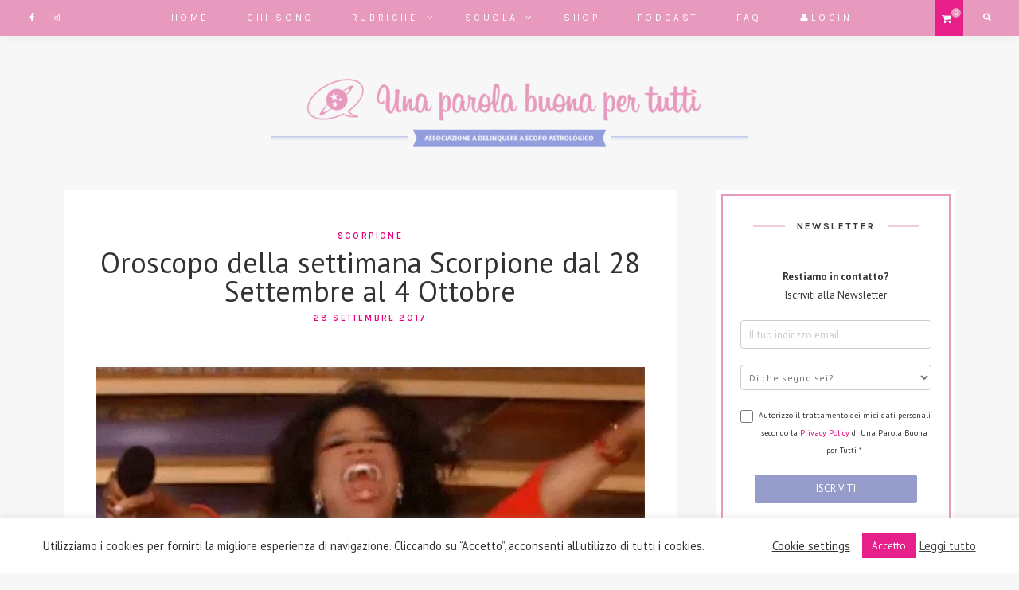

--- FILE ---
content_type: text/html; charset=UTF-8
request_url: https://www.unaparolabuonapertutti.it/oroscopo_settimana/scorpione-oroscopo_settimana/oroscopo-della-settimana-scorpione-dal-28-settembre-al-4-ottobre/
body_size: 24851
content:
<!DOCTYPE html>
<html lang="it-IT" class="no-js">
<head>
<meta charset="UTF-8">
<meta name="viewport" content="width=device-width, initial-scale=1">
<link rel="profile" href="//gmpg.org/xfn/11">
<meta name='robots' content='index, follow, max-image-preview:large, max-snippet:-1, max-video-preview:-1' />
<style>img:is([sizes="auto" i], [sizes^="auto," i]) { contain-intrinsic-size: 3000px 1500px }</style>
<!-- Pixel Cat Facebook Pixel Code -->
<script>
!function(f,b,e,v,n,t,s){if(f.fbq)return;n=f.fbq=function(){n.callMethod?
n.callMethod.apply(n,arguments):n.queue.push(arguments)};if(!f._fbq)f._fbq=n;
n.push=n;n.loaded=!0;n.version='2.0';n.queue=[];t=b.createElement(e);t.async=!0;
t.src=v;s=b.getElementsByTagName(e)[0];s.parentNode.insertBefore(t,s)}(window,
document,'script','https://connect.facebook.net/en_US/fbevents.js' );
fbq( 'init', '1653552134915309' );	</script>
<!-- DO NOT MODIFY -->
<!-- End Facebook Pixel Code -->
<!-- This site is optimized with the Yoast SEO plugin v24.7 - https://yoast.com/wordpress/plugins/seo/ -->
<title>Oroscopo della settimana Scorpione dal 28 Settembre al 4 Ottobre</title>
<link rel="canonical" href="https://www.unaparolabuonapertutti.it/oroscopo_settimana/scorpione-oroscopo_settimana/oroscopo-della-settimana-scorpione-dal-28-settembre-al-4-ottobre/" />
<meta property="og:locale" content="it_IT" />
<meta property="og:type" content="article" />
<meta property="og:title" content="Oroscopo della settimana Scorpione dal 28 Settembre al 4 Ottobre" />
<meta property="og:description" content="via GIPHY Va bene Scorpione, preparati a vivere un&#8217;altra settimana da superstar sul palco a San Siro! Le cose &#8220;girano benissimo&#8221; anche cn la Luna..." />
<meta property="og:url" content="https://www.unaparolabuonapertutti.it/oroscopo_settimana/scorpione-oroscopo_settimana/oroscopo-della-settimana-scorpione-dal-28-settembre-al-4-ottobre/" />
<meta property="og:site_name" content="Una parola buona per tutti" />
<meta property="article:published_time" content="2017-09-28T03:48:50+00:00" />
<meta name="author" content="Ginny" />
<meta name="twitter:label1" content="Scritto da" />
<meta name="twitter:data1" content="Ginny" />
<meta name="twitter:label2" content="Tempo di lettura stimato" />
<meta name="twitter:data2" content="1 minuto" />
<script type="application/ld+json" class="yoast-schema-graph">{"@context":"https://schema.org","@graph":[{"@type":"Article","@id":"https://www.unaparolabuonapertutti.it/oroscopo_settimana/scorpione-oroscopo_settimana/oroscopo-della-settimana-scorpione-dal-28-settembre-al-4-ottobre/#article","isPartOf":{"@id":"https://www.unaparolabuonapertutti.it/oroscopo_settimana/scorpione-oroscopo_settimana/oroscopo-della-settimana-scorpione-dal-28-settembre-al-4-ottobre/"},"author":{"name":"Ginny","@id":"https://www.unaparolabuonapertutti.it/#/schema/person/7268e62c5d38ce4ed2969700b4a44aa5"},"headline":"Oroscopo della settimana Scorpione dal 28 Settembre al 4 Ottobre","datePublished":"2017-09-28T03:48:50+00:00","mainEntityOfPage":{"@id":"https://www.unaparolabuonapertutti.it/oroscopo_settimana/scorpione-oroscopo_settimana/oroscopo-della-settimana-scorpione-dal-28-settembre-al-4-ottobre/"},"wordCount":198,"commentCount":0,"publisher":{"@id":"https://www.unaparolabuonapertutti.it/#organization"},"articleSection":["Scorpione"],"inLanguage":"it-IT","potentialAction":[{"@type":"CommentAction","name":"Comment","target":["https://www.unaparolabuonapertutti.it/oroscopo_settimana/scorpione-oroscopo_settimana/oroscopo-della-settimana-scorpione-dal-28-settembre-al-4-ottobre/#respond"]}]},{"@type":"WebPage","@id":"https://www.unaparolabuonapertutti.it/oroscopo_settimana/scorpione-oroscopo_settimana/oroscopo-della-settimana-scorpione-dal-28-settembre-al-4-ottobre/","url":"https://www.unaparolabuonapertutti.it/oroscopo_settimana/scorpione-oroscopo_settimana/oroscopo-della-settimana-scorpione-dal-28-settembre-al-4-ottobre/","name":"Oroscopo della settimana Scorpione dal 28 Settembre al 4 Ottobre","isPartOf":{"@id":"https://www.unaparolabuonapertutti.it/#website"},"datePublished":"2017-09-28T03:48:50+00:00","inLanguage":"it-IT","potentialAction":[{"@type":"ReadAction","target":["https://www.unaparolabuonapertutti.it/oroscopo_settimana/scorpione-oroscopo_settimana/oroscopo-della-settimana-scorpione-dal-28-settembre-al-4-ottobre/"]}]},{"@type":"WebSite","@id":"https://www.unaparolabuonapertutti.it/#website","url":"https://www.unaparolabuonapertutti.it/","name":"Una parola buona per tutti","description":"","publisher":{"@id":"https://www.unaparolabuonapertutti.it/#organization"},"potentialAction":[{"@type":"SearchAction","target":{"@type":"EntryPoint","urlTemplate":"https://www.unaparolabuonapertutti.it/?s={search_term_string}"},"query-input":{"@type":"PropertyValueSpecification","valueRequired":true,"valueName":"search_term_string"}}],"inLanguage":"it-IT"},{"@type":"Organization","@id":"https://www.unaparolabuonapertutti.it/#organization","name":"Una parola buona per tutti","url":"https://www.unaparolabuonapertutti.it/","logo":{"@type":"ImageObject","inLanguage":"it-IT","@id":"https://www.unaparolabuonapertutti.it/#/schema/logo/image/","url":"https://www.unaparolabuonapertutti.it/wp-content/uploads/2021/01/cropped-cropped-logo_test-1120x174-1-1-1.png","contentUrl":"https://www.unaparolabuonapertutti.it/wp-content/uploads/2021/01/cropped-cropped-logo_test-1120x174-1-1-1.png","width":1120,"height":174,"caption":"Una parola buona per tutti"},"image":{"@id":"https://www.unaparolabuonapertutti.it/#/schema/logo/image/"}},{"@type":"Person","@id":"https://www.unaparolabuonapertutti.it/#/schema/person/7268e62c5d38ce4ed2969700b4a44aa5","name":"Ginny","image":{"@type":"ImageObject","inLanguage":"it-IT","@id":"https://www.unaparolabuonapertutti.it/#/schema/person/image/","url":"https://secure.gravatar.com/avatar/7353abf5827585e00c816e639f1b6cb8?s=96&r=g","contentUrl":"https://secure.gravatar.com/avatar/7353abf5827585e00c816e639f1b6cb8?s=96&r=g","caption":"Ginny"},"description":"Per uno Scorpione ascendente Pesci lasciare che le cose restino in superficie è praticamente impossibile... così ha fondato questo blog.","sameAs":["https://www.unaparolabuonapertutti.it/"],"url":"https://www.unaparolabuonapertutti.it/author/ginnylove/"}]}</script>
<!-- / Yoast SEO plugin. -->
<link rel='dns-prefetch' href='//www.googletagmanager.com' />
<link rel='dns-prefetch' href='//static.addtoany.com' />
<link rel='dns-prefetch' href='//fonts.googleapis.com' />
<link rel="alternate" type="application/rss+xml" title="Una parola buona per tutti &raquo; Feed" href="https://www.unaparolabuonapertutti.it/feed/" />
<link rel="alternate" type="application/rss+xml" title="Una parola buona per tutti &raquo; Feed dei commenti" href="https://www.unaparolabuonapertutti.it/comments/feed/" />
<link rel="alternate" type="application/rss+xml" title="Una parola buona per tutti &raquo; Oroscopo della settimana Scorpione dal 28 Settembre al 4 Ottobre Feed dei commenti" href="https://www.unaparolabuonapertutti.it/oroscopo_settimana/scorpione-oroscopo_settimana/oroscopo-della-settimana-scorpione-dal-28-settembre-al-4-ottobre/feed/" />
<script type="text/javascript">
/* <![CDATA[ */
window._wpemojiSettings = {"baseUrl":"https:\/\/s.w.org\/images\/core\/emoji\/15.0.3\/72x72\/","ext":".png","svgUrl":"https:\/\/s.w.org\/images\/core\/emoji\/15.0.3\/svg\/","svgExt":".svg","source":{"concatemoji":"https:\/\/www.unaparolabuonapertutti.it\/wp-includes\/js\/wp-emoji-release.min.js?ver=6.7.4"}};
/*! This file is auto-generated */
!function(i,n){var o,s,e;function c(e){try{var t={supportTests:e,timestamp:(new Date).valueOf()};sessionStorage.setItem(o,JSON.stringify(t))}catch(e){}}function p(e,t,n){e.clearRect(0,0,e.canvas.width,e.canvas.height),e.fillText(t,0,0);var t=new Uint32Array(e.getImageData(0,0,e.canvas.width,e.canvas.height).data),r=(e.clearRect(0,0,e.canvas.width,e.canvas.height),e.fillText(n,0,0),new Uint32Array(e.getImageData(0,0,e.canvas.width,e.canvas.height).data));return t.every(function(e,t){return e===r[t]})}function u(e,t,n){switch(t){case"flag":return n(e,"\ud83c\udff3\ufe0f\u200d\u26a7\ufe0f","\ud83c\udff3\ufe0f\u200b\u26a7\ufe0f")?!1:!n(e,"\ud83c\uddfa\ud83c\uddf3","\ud83c\uddfa\u200b\ud83c\uddf3")&&!n(e,"\ud83c\udff4\udb40\udc67\udb40\udc62\udb40\udc65\udb40\udc6e\udb40\udc67\udb40\udc7f","\ud83c\udff4\u200b\udb40\udc67\u200b\udb40\udc62\u200b\udb40\udc65\u200b\udb40\udc6e\u200b\udb40\udc67\u200b\udb40\udc7f");case"emoji":return!n(e,"\ud83d\udc26\u200d\u2b1b","\ud83d\udc26\u200b\u2b1b")}return!1}function f(e,t,n){var r="undefined"!=typeof WorkerGlobalScope&&self instanceof WorkerGlobalScope?new OffscreenCanvas(300,150):i.createElement("canvas"),a=r.getContext("2d",{willReadFrequently:!0}),o=(a.textBaseline="top",a.font="600 32px Arial",{});return e.forEach(function(e){o[e]=t(a,e,n)}),o}function t(e){var t=i.createElement("script");t.src=e,t.defer=!0,i.head.appendChild(t)}"undefined"!=typeof Promise&&(o="wpEmojiSettingsSupports",s=["flag","emoji"],n.supports={everything:!0,everythingExceptFlag:!0},e=new Promise(function(e){i.addEventListener("DOMContentLoaded",e,{once:!0})}),new Promise(function(t){var n=function(){try{var e=JSON.parse(sessionStorage.getItem(o));if("object"==typeof e&&"number"==typeof e.timestamp&&(new Date).valueOf()<e.timestamp+604800&&"object"==typeof e.supportTests)return e.supportTests}catch(e){}return null}();if(!n){if("undefined"!=typeof Worker&&"undefined"!=typeof OffscreenCanvas&&"undefined"!=typeof URL&&URL.createObjectURL&&"undefined"!=typeof Blob)try{var e="postMessage("+f.toString()+"("+[JSON.stringify(s),u.toString(),p.toString()].join(",")+"));",r=new Blob([e],{type:"text/javascript"}),a=new Worker(URL.createObjectURL(r),{name:"wpTestEmojiSupports"});return void(a.onmessage=function(e){c(n=e.data),a.terminate(),t(n)})}catch(e){}c(n=f(s,u,p))}t(n)}).then(function(e){for(var t in e)n.supports[t]=e[t],n.supports.everything=n.supports.everything&&n.supports[t],"flag"!==t&&(n.supports.everythingExceptFlag=n.supports.everythingExceptFlag&&n.supports[t]);n.supports.everythingExceptFlag=n.supports.everythingExceptFlag&&!n.supports.flag,n.DOMReady=!1,n.readyCallback=function(){n.DOMReady=!0}}).then(function(){return e}).then(function(){var e;n.supports.everything||(n.readyCallback(),(e=n.source||{}).concatemoji?t(e.concatemoji):e.wpemoji&&e.twemoji&&(t(e.twemoji),t(e.wpemoji)))}))}((window,document),window._wpemojiSettings);
/* ]]> */
</script>
<!-- www.unaparolabuonapertutti.it is managing ads with Advanced Ads 2.0.13 – https://wpadvancedads.com/ --><script data-wpfc-render="false" id="unapa-ready">
window.advanced_ads_ready=function(e,a){a=a||"complete";var d=function(e){return"interactive"===a?"loading"!==e:"complete"===e};d(document.readyState)?e():document.addEventListener("readystatechange",(function(a){d(a.target.readyState)&&e()}),{once:"interactive"===a})},window.advanced_ads_ready_queue=window.advanced_ads_ready_queue||[];		</script>
<!-- <link rel='stylesheet' id='sbi_styles-css' href='https://www.unaparolabuonapertutti.it/wp-content/plugins/instagram-feed/css/sbi-styles.min.css?ver=6.9.1' type='text/css' media='all' /> -->
<link rel="stylesheet" type="text/css" href="//www.unaparolabuonapertutti.it/wp-content/cache/wpfc-minified/337egz8o/80b3h.css" media="all"/>
<style id='wp-emoji-styles-inline-css' type='text/css'>
img.wp-smiley, img.emoji {
display: inline !important;
border: none !important;
box-shadow: none !important;
height: 1em !important;
width: 1em !important;
margin: 0 0.07em !important;
vertical-align: -0.1em !important;
background: none !important;
padding: 0 !important;
}
</style>
<!-- <link rel='stylesheet' id='wp-block-library-css' href='https://www.unaparolabuonapertutti.it/wp-includes/css/dist/block-library/style.min.css?ver=6.7.4' type='text/css' media='all' /> -->
<link rel="stylesheet" type="text/css" href="//www.unaparolabuonapertutti.it/wp-content/cache/wpfc-minified/jpqzhirt/80b3h.css" media="all"/>
<style id='classic-theme-styles-inline-css' type='text/css'>
/*! This file is auto-generated */
.wp-block-button__link{color:#fff;background-color:#32373c;border-radius:9999px;box-shadow:none;text-decoration:none;padding:calc(.667em + 2px) calc(1.333em + 2px);font-size:1.125em}.wp-block-file__button{background:#32373c;color:#fff;text-decoration:none}
</style>
<style id='global-styles-inline-css' type='text/css'>
:root{--wp--preset--aspect-ratio--square: 1;--wp--preset--aspect-ratio--4-3: 4/3;--wp--preset--aspect-ratio--3-4: 3/4;--wp--preset--aspect-ratio--3-2: 3/2;--wp--preset--aspect-ratio--2-3: 2/3;--wp--preset--aspect-ratio--16-9: 16/9;--wp--preset--aspect-ratio--9-16: 9/16;--wp--preset--color--black: #000000;--wp--preset--color--cyan-bluish-gray: #abb8c3;--wp--preset--color--white: #ffffff;--wp--preset--color--pale-pink: #f78da7;--wp--preset--color--vivid-red: #cf2e2e;--wp--preset--color--luminous-vivid-orange: #ff6900;--wp--preset--color--luminous-vivid-amber: #fcb900;--wp--preset--color--light-green-cyan: #7bdcb5;--wp--preset--color--vivid-green-cyan: #00d084;--wp--preset--color--pale-cyan-blue: #8ed1fc;--wp--preset--color--vivid-cyan-blue: #0693e3;--wp--preset--color--vivid-purple: #9b51e0;--wp--preset--gradient--vivid-cyan-blue-to-vivid-purple: linear-gradient(135deg,rgba(6,147,227,1) 0%,rgb(155,81,224) 100%);--wp--preset--gradient--light-green-cyan-to-vivid-green-cyan: linear-gradient(135deg,rgb(122,220,180) 0%,rgb(0,208,130) 100%);--wp--preset--gradient--luminous-vivid-amber-to-luminous-vivid-orange: linear-gradient(135deg,rgba(252,185,0,1) 0%,rgba(255,105,0,1) 100%);--wp--preset--gradient--luminous-vivid-orange-to-vivid-red: linear-gradient(135deg,rgba(255,105,0,1) 0%,rgb(207,46,46) 100%);--wp--preset--gradient--very-light-gray-to-cyan-bluish-gray: linear-gradient(135deg,rgb(238,238,238) 0%,rgb(169,184,195) 100%);--wp--preset--gradient--cool-to-warm-spectrum: linear-gradient(135deg,rgb(74,234,220) 0%,rgb(151,120,209) 20%,rgb(207,42,186) 40%,rgb(238,44,130) 60%,rgb(251,105,98) 80%,rgb(254,248,76) 100%);--wp--preset--gradient--blush-light-purple: linear-gradient(135deg,rgb(255,206,236) 0%,rgb(152,150,240) 100%);--wp--preset--gradient--blush-bordeaux: linear-gradient(135deg,rgb(254,205,165) 0%,rgb(254,45,45) 50%,rgb(107,0,62) 100%);--wp--preset--gradient--luminous-dusk: linear-gradient(135deg,rgb(255,203,112) 0%,rgb(199,81,192) 50%,rgb(65,88,208) 100%);--wp--preset--gradient--pale-ocean: linear-gradient(135deg,rgb(255,245,203) 0%,rgb(182,227,212) 50%,rgb(51,167,181) 100%);--wp--preset--gradient--electric-grass: linear-gradient(135deg,rgb(202,248,128) 0%,rgb(113,206,126) 100%);--wp--preset--gradient--midnight: linear-gradient(135deg,rgb(2,3,129) 0%,rgb(40,116,252) 100%);--wp--preset--font-size--small: 13px;--wp--preset--font-size--medium: 20px;--wp--preset--font-size--large: 36px;--wp--preset--font-size--x-large: 42px;--wp--preset--font-family--inter: "Inter", sans-serif;--wp--preset--font-family--cardo: Cardo;--wp--preset--spacing--20: 0.44rem;--wp--preset--spacing--30: 0.67rem;--wp--preset--spacing--40: 1rem;--wp--preset--spacing--50: 1.5rem;--wp--preset--spacing--60: 2.25rem;--wp--preset--spacing--70: 3.38rem;--wp--preset--spacing--80: 5.06rem;--wp--preset--shadow--natural: 6px 6px 9px rgba(0, 0, 0, 0.2);--wp--preset--shadow--deep: 12px 12px 50px rgba(0, 0, 0, 0.4);--wp--preset--shadow--sharp: 6px 6px 0px rgba(0, 0, 0, 0.2);--wp--preset--shadow--outlined: 6px 6px 0px -3px rgba(255, 255, 255, 1), 6px 6px rgba(0, 0, 0, 1);--wp--preset--shadow--crisp: 6px 6px 0px rgba(0, 0, 0, 1);}:where(.is-layout-flex){gap: 0.5em;}:where(.is-layout-grid){gap: 0.5em;}body .is-layout-flex{display: flex;}.is-layout-flex{flex-wrap: wrap;align-items: center;}.is-layout-flex > :is(*, div){margin: 0;}body .is-layout-grid{display: grid;}.is-layout-grid > :is(*, div){margin: 0;}:where(.wp-block-columns.is-layout-flex){gap: 2em;}:where(.wp-block-columns.is-layout-grid){gap: 2em;}:where(.wp-block-post-template.is-layout-flex){gap: 1.25em;}:where(.wp-block-post-template.is-layout-grid){gap: 1.25em;}.has-black-color{color: var(--wp--preset--color--black) !important;}.has-cyan-bluish-gray-color{color: var(--wp--preset--color--cyan-bluish-gray) !important;}.has-white-color{color: var(--wp--preset--color--white) !important;}.has-pale-pink-color{color: var(--wp--preset--color--pale-pink) !important;}.has-vivid-red-color{color: var(--wp--preset--color--vivid-red) !important;}.has-luminous-vivid-orange-color{color: var(--wp--preset--color--luminous-vivid-orange) !important;}.has-luminous-vivid-amber-color{color: var(--wp--preset--color--luminous-vivid-amber) !important;}.has-light-green-cyan-color{color: var(--wp--preset--color--light-green-cyan) !important;}.has-vivid-green-cyan-color{color: var(--wp--preset--color--vivid-green-cyan) !important;}.has-pale-cyan-blue-color{color: var(--wp--preset--color--pale-cyan-blue) !important;}.has-vivid-cyan-blue-color{color: var(--wp--preset--color--vivid-cyan-blue) !important;}.has-vivid-purple-color{color: var(--wp--preset--color--vivid-purple) !important;}.has-black-background-color{background-color: var(--wp--preset--color--black) !important;}.has-cyan-bluish-gray-background-color{background-color: var(--wp--preset--color--cyan-bluish-gray) !important;}.has-white-background-color{background-color: var(--wp--preset--color--white) !important;}.has-pale-pink-background-color{background-color: var(--wp--preset--color--pale-pink) !important;}.has-vivid-red-background-color{background-color: var(--wp--preset--color--vivid-red) !important;}.has-luminous-vivid-orange-background-color{background-color: var(--wp--preset--color--luminous-vivid-orange) !important;}.has-luminous-vivid-amber-background-color{background-color: var(--wp--preset--color--luminous-vivid-amber) !important;}.has-light-green-cyan-background-color{background-color: var(--wp--preset--color--light-green-cyan) !important;}.has-vivid-green-cyan-background-color{background-color: var(--wp--preset--color--vivid-green-cyan) !important;}.has-pale-cyan-blue-background-color{background-color: var(--wp--preset--color--pale-cyan-blue) !important;}.has-vivid-cyan-blue-background-color{background-color: var(--wp--preset--color--vivid-cyan-blue) !important;}.has-vivid-purple-background-color{background-color: var(--wp--preset--color--vivid-purple) !important;}.has-black-border-color{border-color: var(--wp--preset--color--black) !important;}.has-cyan-bluish-gray-border-color{border-color: var(--wp--preset--color--cyan-bluish-gray) !important;}.has-white-border-color{border-color: var(--wp--preset--color--white) !important;}.has-pale-pink-border-color{border-color: var(--wp--preset--color--pale-pink) !important;}.has-vivid-red-border-color{border-color: var(--wp--preset--color--vivid-red) !important;}.has-luminous-vivid-orange-border-color{border-color: var(--wp--preset--color--luminous-vivid-orange) !important;}.has-luminous-vivid-amber-border-color{border-color: var(--wp--preset--color--luminous-vivid-amber) !important;}.has-light-green-cyan-border-color{border-color: var(--wp--preset--color--light-green-cyan) !important;}.has-vivid-green-cyan-border-color{border-color: var(--wp--preset--color--vivid-green-cyan) !important;}.has-pale-cyan-blue-border-color{border-color: var(--wp--preset--color--pale-cyan-blue) !important;}.has-vivid-cyan-blue-border-color{border-color: var(--wp--preset--color--vivid-cyan-blue) !important;}.has-vivid-purple-border-color{border-color: var(--wp--preset--color--vivid-purple) !important;}.has-vivid-cyan-blue-to-vivid-purple-gradient-background{background: var(--wp--preset--gradient--vivid-cyan-blue-to-vivid-purple) !important;}.has-light-green-cyan-to-vivid-green-cyan-gradient-background{background: var(--wp--preset--gradient--light-green-cyan-to-vivid-green-cyan) !important;}.has-luminous-vivid-amber-to-luminous-vivid-orange-gradient-background{background: var(--wp--preset--gradient--luminous-vivid-amber-to-luminous-vivid-orange) !important;}.has-luminous-vivid-orange-to-vivid-red-gradient-background{background: var(--wp--preset--gradient--luminous-vivid-orange-to-vivid-red) !important;}.has-very-light-gray-to-cyan-bluish-gray-gradient-background{background: var(--wp--preset--gradient--very-light-gray-to-cyan-bluish-gray) !important;}.has-cool-to-warm-spectrum-gradient-background{background: var(--wp--preset--gradient--cool-to-warm-spectrum) !important;}.has-blush-light-purple-gradient-background{background: var(--wp--preset--gradient--blush-light-purple) !important;}.has-blush-bordeaux-gradient-background{background: var(--wp--preset--gradient--blush-bordeaux) !important;}.has-luminous-dusk-gradient-background{background: var(--wp--preset--gradient--luminous-dusk) !important;}.has-pale-ocean-gradient-background{background: var(--wp--preset--gradient--pale-ocean) !important;}.has-electric-grass-gradient-background{background: var(--wp--preset--gradient--electric-grass) !important;}.has-midnight-gradient-background{background: var(--wp--preset--gradient--midnight) !important;}.has-small-font-size{font-size: var(--wp--preset--font-size--small) !important;}.has-medium-font-size{font-size: var(--wp--preset--font-size--medium) !important;}.has-large-font-size{font-size: var(--wp--preset--font-size--large) !important;}.has-x-large-font-size{font-size: var(--wp--preset--font-size--x-large) !important;}
:where(.wp-block-post-template.is-layout-flex){gap: 1.25em;}:where(.wp-block-post-template.is-layout-grid){gap: 1.25em;}
:where(.wp-block-columns.is-layout-flex){gap: 2em;}:where(.wp-block-columns.is-layout-grid){gap: 2em;}
:root :where(.wp-block-pullquote){font-size: 1.5em;line-height: 1.6;}
</style>
<!-- <link rel='stylesheet' id='cptch_stylesheet-css' href='https://www.unaparolabuonapertutti.it/wp-content/plugins/captcha/css/front_end_style.css?ver=4.4.5' type='text/css' media='all' /> -->
<!-- <link rel='stylesheet' id='dashicons-css' href='https://www.unaparolabuonapertutti.it/wp-includes/css/dashicons.min.css?ver=6.7.4' type='text/css' media='all' /> -->
<link rel="stylesheet" type="text/css" href="//www.unaparolabuonapertutti.it/wp-content/cache/wpfc-minified/eu4um71j/80b3h.css" media="all"/>
<style id='dashicons-inline-css' type='text/css'>
[data-font="Dashicons"]:before {font-family: 'Dashicons' !important;content: attr(data-icon) !important;speak: none !important;font-weight: normal !important;font-variant: normal !important;text-transform: none !important;line-height: 1 !important;font-style: normal !important;-webkit-font-smoothing: antialiased !important;-moz-osx-font-smoothing: grayscale !important;}
</style>
<!-- <link rel='stylesheet' id='cptch_desktop_style-css' href='https://www.unaparolabuonapertutti.it/wp-content/plugins/captcha/css/desktop_style.css?ver=4.4.5' type='text/css' media='all' /> -->
<!-- <link rel='stylesheet' id='contact-form-7-css' href='https://www.unaparolabuonapertutti.it/wp-content/plugins/contact-form-7/includes/css/styles.css?ver=6.0.6' type='text/css' media='all' /> -->
<!-- <link rel='stylesheet' id='cookie-law-info-css' href='https://www.unaparolabuonapertutti.it/wp-content/plugins/cookie-law-info/legacy/public/css/cookie-law-info-public.css?ver=3.2.8' type='text/css' media='all' /> -->
<!-- <link rel='stylesheet' id='cookie-law-info-gdpr-css' href='https://www.unaparolabuonapertutti.it/wp-content/plugins/cookie-law-info/legacy/public/css/cookie-law-info-gdpr.css?ver=3.2.8' type='text/css' media='all' /> -->
<!-- <link rel='stylesheet' id='collapscore-css-css' href='https://www.unaparolabuonapertutti.it/wp-content/plugins/jquery-collapse-o-matic/css/core_style.css?ver=1.0' type='text/css' media='all' /> -->
<!-- <link rel='stylesheet' id='collapseomatic-css-css' href='https://www.unaparolabuonapertutti.it/wp-content/plugins/jquery-collapse-o-matic/css/light_style.css?ver=1.6' type='text/css' media='all' /> -->
<!-- <link rel='stylesheet' id='videojs-css' href='https://www.unaparolabuonapertutti.it/wp-content/plugins/videojs-html5-player/videojs/video-js.min.css?ver=6.7.4' type='text/css' media='all' /> -->
<!-- <link rel='stylesheet' id='woocommerce-layout-css' href='https://www.unaparolabuonapertutti.it/wp-content/plugins/woocommerce/assets/css/woocommerce-layout.css?ver=9.7.1' type='text/css' media='all' /> -->
<link rel="stylesheet" type="text/css" href="//www.unaparolabuonapertutti.it/wp-content/cache/wpfc-minified/6l4mmvmc/80b3h.css" media="all"/>
<!-- <link rel='stylesheet' id='woocommerce-smallscreen-css' href='https://www.unaparolabuonapertutti.it/wp-content/plugins/woocommerce/assets/css/woocommerce-smallscreen.css?ver=9.7.1' type='text/css' media='only screen and (max-width: 768px)' /> -->
<link rel="stylesheet" type="text/css" href="//www.unaparolabuonapertutti.it/wp-content/cache/wpfc-minified/e5f0jcdy/80b3h.css" media="only screen and (max-width: 768px)"/>
<!-- <link rel='stylesheet' id='woocommerce-general-css' href='https://www.unaparolabuonapertutti.it/wp-content/plugins/woocommerce/assets/css/woocommerce.css?ver=9.7.1' type='text/css' media='all' /> -->
<link rel="stylesheet" type="text/css" href="//www.unaparolabuonapertutti.it/wp-content/cache/wpfc-minified/9a3bdl85/80b3h.css" media="all"/>
<style id='woocommerce-inline-inline-css' type='text/css'>
.woocommerce form .form-row .required { visibility: visible; }
</style>
<!-- <link rel='stylesheet' id='xpay-checkout-css' href='https://www.unaparolabuonapertutti.it/wp-content/plugins/cartasi-x-pay/assets/css/xpay.css?ver=8.1.1' type='text/css' media='all' /> -->
<!-- <link rel='stylesheet' id='if-menu-site-css-css' href='https://www.unaparolabuonapertutti.it/wp-content/plugins/if-menu/assets/if-menu-site.css?ver=6.7.4' type='text/css' media='all' /> -->
<!-- <link rel='stylesheet' id='brands-styles-css' href='https://www.unaparolabuonapertutti.it/wp-content/plugins/woocommerce/assets/css/brands.css?ver=9.7.1' type='text/css' media='all' /> -->
<!-- <link rel='stylesheet' id='berry-front-css' href='https://www.unaparolabuonapertutti.it/wp-content/themes/berry/style.css?ver=20200802601' type='text/css' media='all' /> -->
<link rel="stylesheet" type="text/css" href="//www.unaparolabuonapertutti.it/wp-content/cache/wpfc-minified/ftvyuodt/80b3h.css" media="all"/>
<style id='berry-front-inline-css' type='text/css'>
a,
.no-touch .site-header #nav-bar.highlight-primary .nav ul li a:hover,
.no-touch .site-header #nav-bar.highlight-primary .menu-toggle:hover,
.no-touch .site-header #nav-bar.highlight-primary .nav ul li.menu-item-has-children > button.dropdown-toggle:hover,
.site-header #nav-bar.highlight-primary .nav ul li a:focus,
.site-header #nav-bar.highlight-primary .menu-toggle:focus,
.site-header #nav-bar.highlight-primary .nav ul li.menu-item-has-children > button.dropdown-toggle:focus,
.site-header #nav-bar.highlight-primary .nav ul li.current-menu-item > a,
.no-touch .site-header .site-title a:hover,
.no-touch .featured-slider .slider-wrapper li .slide-content .post-content > .post-title a:hover,
time.published,
.no-touch .post-title a:hover,
.no-touch .post-navigation .nav-links a:hover .post-title,
.no-touch .author-bio .author-info h4 a:hover,
.widget[class*="widget_recent_"] ul li .post-date,
.widget[class*="widget_recent_"] ul li .comment-author-link,
.widget.widget_rss ul li .rss-date,
blockquote:after,
.no-touch .woocommerce ul.products li.product a.woocommerce-LoopProduct-link h2.woocommerce-loop-product__title:hover,
.woocommerce ul.products li.product a.woocommerce-LoopProduct-link .price,
.woocommerce.single-product .product .entry-summary .price,
.no-touch .woocommerce .post-share .share-icons a:hover,
.woocommerce #reviews #comments ol.commentlist li .comment-text p.meta time,
.no-touch .woocommerce table.shop_table td.product-name a:hover,
.woocommerce table.shop_table td.product-subtotal .woocommerce-Price-amount.amount,
.no-touch .woocommerce .widget_shopping_cart .cart_list li a:hover,
.no-touch .woocommerce.widget_shopping_cart .cart_list li a:hover,
.woocommerce .widget_shopping_cart .cart_list li span.quantity,
.woocommerce.widget_shopping_cart .cart_list li span.quantity,
.no-touch .woocommerce.widget ul.cart_list li a:hover,
.no-touch .woocommerce.widget ul.product_list_widget li a:hover,
.woocommerce.widget ul.cart_list li .reviewer,
.woocommerce.widget ul.cart_list li span.woocommerce-Price-amount.amount,
.woocommerce.widget ul.product_list_widget li .reviewer,
.woocommerce.widget ul.product_list_widget li span.woocommerce-Price-amount.amount,
.wp-block-rss .wp-block-rss__item-publish-date,
.wp-block-rss .wp-block-rss__item-author {
color: #e6007e;
}
mark,
ins,
.no-touch .site-header #nav-bar.highlight-primary .social-navigation ul li a:hover,
.no-touch .site-header #nav-bar.highlight-primary .social-nav-toggle:hover,
.no-touch .site-header #nav-bar.highlight-primary #site-header-search .search-button:hover,
.site-header #nav-bar.highlight-primary .social-navigation ul li a:focus,
.no-touch .site-header #nav-bar.highlight-primary .social-nav-toggle:focus,
.no-touch .site-header #nav-bar.highlight-primary #site-header-search .search-button:focus,
.site-header #nav-bar.highlight-primary .nav > ul > li.current-menu-item > a:before,
.btnstyle-slide #page .button:after,
.posts.layout-classic .post-footer:before,
.posts.layout-classic .post-footer:after,
.posts .post.sticky .post-container:before,
.posts .post.sticky .sticky-icon:before,
.single .post-footer:before,
.single .post-footer:after,
.no-touch .tagcloud a:hover,
.tagcloud a:focus,
.no-touch .comments ol.comment-list li a.comment-reply-link:hover,
.widget-title:before,
.widget-title:after,
.posts[class*="layout-flip-grid-"] .post .grid-content:before,
.no-touch .woocommerce .checkout_coupon input[type="submit"].button:hover,
.btnstyle-slide.woocommerce ul.products li.product .added_to_cart.wc-forward:after,
.site-header #nav-bar #site-header-cart .cart-contents span.count,
.woocommerce nav.woocommerce-pagination ul li a:focus,
.woocommerce nav.woocommerce-pagination ul li a:hover,
.woocommerce nav.woocommerce-pagination ul li span.current,
.no-touch .woocommerce table.shop_table input.button:hover,
.no-touch body[class*="btnstyle-"] .cart-collaterals .button.checkout-button:hover,
.woocommerce #payment #place_order:hover,
.woocommerce-page #payment #place_order:hover,
.woocommerce-MyAccount-navigation ul li.is-active a,
.no-touch .wp-block-tag-cloud a:hover,
.wp-block-tag-cloud a:focus {
background: #e6007e;
}
.btnstyle-default #page .button,
.btnstyle-default #page .button:before,
.btnstyle-default #page .button:after,
.btnstyle-default.woocommerce ul.products li.product .added_to_cart.wc-forward,
.btnstyle-default.woocommerce ul.products li.product .added_to_cart.wc-forward:before,
.btnstyle-default.woocommerce ul.products li.product .added_to_cart.wc-forward:after,
.woocommerce nav.woocommerce-pagination ul li a:focus,
.woocommerce nav.woocommerce-pagination ul li a:hover,
.woocommerce nav.woocommerce-pagination ul li span.current {
border-color: #e6007e;
}
body,
.post-entry h1,
.post-entry h2,
.post-entry h3,
.post-entry h4,
.post-entry h5,
.post-entry h6,
.button,
.post-entry ul.products li {
color: #333333;
}
#page {
background-color: #F7F7F7;
}
.post-entry,
.post-excerpt {
color: #333333;
}
.site-header {
background-color: transparent !important;
}
.site-title, .site-description {
color: #363636;
}
#nav-bar,
.site-header-menu {
background-color: #e79abd;
}
.site-footer {
background-color: #F7F7F7;
color: #363636;
}
.back-to-top, .site-footer .back-to-top.light-scheme, .site-footer .back-to-top.dark-scheme {
background-color: #fff;
}
.sidebar .widget {
background-color: #fff;
}
.sidebar .widget:before,
.sidebar .widget:after {
border-color: #363636;
}
.sidebar .widget .widget-title {
color: #363636;
}
.featured-boxes {
background-color: #FFFFFF;
}
.archive.category .berry-subcat .cat, .sidebar .widget.berry-widget_cat .cat {
background-color: rgba(230,0,126,0.3);
}
.posts.dropcap-enabled .post .post-excerpt > p:first-child:first-letter { text-shadow: 3px 3px 0 rgba(230,0,126,0.25); } 
body,
button,
input,
select,
textarea,
.ui-widget {
font-family: "PT Sans";
}
.nav,
.page-header span,
.archive.author .page-title,
.cat-links,
time.published,
.pagination,
.widget-title,
.widget[class*="widget_recent_"] .post-date,
.back-to-top span,
blockquote small,
blockquote cite,
.post-navigation .meta-nav,
.author-bio .author-info h4,
.related-posts .related-posts-title,
.comments h2.comments-title,
.comments ol.comment-list li .comment-author,
.comment-metadata time,
a.comment-reply-link,
h3.comment-reply-title,
.widget.widget_rss ul li .rss-date,
.woocommerce.single-product .product .related.products > h2,
.woocommerce .product_meta,
.woocommerce .post-share,
.woocommerce #reviews #comments ol.commentlist li .comment-text p.meta  {
font-family: Karla;
}
.post-entry h1,
.post-entry h2,
.post-entry h3,
.post-entry h4,
.post-entry h5,
.post-entry h6 {
font-weight: bold;
letter-spacing: 0;
text-transform: none;
font-style: normal;
}
.post-entry {
font-size: 14px;
line-height: 1.7;
}
.post-title,
.page-title {
font-weight: normal;
letter-spacing: 0;
text-transform: none;
font-style: normal;
}
.widget-title{
font-weight: bold;
letter-spacing: 0.2em;
text-transform: uppercase;
font-style: normal;
}
.posts .post .post-content .post-excerpt { font-size: 14px;  line-height: 1.35; }
</style>
<!-- <link rel='stylesheet' id='berry-child-style-css' href='https://www.unaparolabuonapertutti.it/wp-content/themes/berry-child/style.css?ver=6.7.4' type='text/css' media='all' /> -->
<link rel="stylesheet" type="text/css" href="//www.unaparolabuonapertutti.it/wp-content/cache/wpfc-minified/feikk0eo/80b3h.css" media="all"/>
<link rel='stylesheet' id='theme-google-fonts-css' href='https://fonts.googleapis.com/css?family=PT+Sans%3A100%2C200%2C300%2C400%2C500%2C600%2C700%2C800%7CKarla%3A100%2C200%2C300%2C400%2C500%2C600%2C700%2C800&#038;ver=20200802601' type='text/css' media='all' />
<!-- <link rel='stylesheet' id='font-awesome-free-css' href='https://www.unaparolabuonapertutti.it/wp-content/themes/berry/assets/font-awesome-4/css/font-awesome.min.css?ver=4.7.0' type='text/css' media='all' /> -->
<!-- <link rel='stylesheet' id='font-awesome5-all-css' href='https://www.unaparolabuonapertutti.it/wp-content/themes/berry/assets/font-awesome-5/css/all.min.css?ver=5.14.0' type='text/css' media='all' /> -->
<!-- <link rel='stylesheet' id='font-awesome4-shims-css' href='https://www.unaparolabuonapertutti.it/wp-content/themes/berry/assets/font-awesome-5/css/v4-shims.min.css?ver=5.14.0' type='text/css' media='all' /> -->
<link rel="stylesheet" type="text/css" href="//www.unaparolabuonapertutti.it/wp-content/cache/wpfc-minified/2i6uqbc/80b3h.css" media="all"/>
<style id='akismet-widget-style-inline-css' type='text/css'>
.a-stats {
--akismet-color-mid-green: #357b49;
--akismet-color-white: #fff;
--akismet-color-light-grey: #f6f7f7;
max-width: 350px;
width: auto;
}
.a-stats * {
all: unset;
box-sizing: border-box;
}
.a-stats strong {
font-weight: 600;
}
.a-stats a.a-stats__link,
.a-stats a.a-stats__link:visited,
.a-stats a.a-stats__link:active {
background: var(--akismet-color-mid-green);
border: none;
box-shadow: none;
border-radius: 8px;
color: var(--akismet-color-white);
cursor: pointer;
display: block;
font-family: -apple-system, BlinkMacSystemFont, 'Segoe UI', 'Roboto', 'Oxygen-Sans', 'Ubuntu', 'Cantarell', 'Helvetica Neue', sans-serif;
font-weight: 500;
padding: 12px;
text-align: center;
text-decoration: none;
transition: all 0.2s ease;
}
/* Extra specificity to deal with TwentyTwentyOne focus style */
.widget .a-stats a.a-stats__link:focus {
background: var(--akismet-color-mid-green);
color: var(--akismet-color-white);
text-decoration: none;
}
.a-stats a.a-stats__link:hover {
filter: brightness(110%);
box-shadow: 0 4px 12px rgba(0, 0, 0, 0.06), 0 0 2px rgba(0, 0, 0, 0.16);
}
.a-stats .count {
color: var(--akismet-color-white);
display: block;
font-size: 1.5em;
line-height: 1.4;
padding: 0 13px;
white-space: nowrap;
}
</style>
<!-- <link rel='stylesheet' id='addtoany-css' href='https://www.unaparolabuonapertutti.it/wp-content/plugins/add-to-any/addtoany.min.css?ver=1.16' type='text/css' media='all' /> -->
<link rel="stylesheet" type="text/css" href="//www.unaparolabuonapertutti.it/wp-content/cache/wpfc-minified/e2j2tpxj/80b3h.css" media="all"/>
<style id='addtoany-inline-css' type='text/css'>
.a2a_svg { border-radius: 16px !important; }
</style>
<!-- <link rel='stylesheet' id='cwginstock_frontend_css-css' href='https://www.unaparolabuonapertutti.it/wp-content/plugins/back-in-stock-notifier-for-woocommerce/assets/css/frontend.min.css?ver=6.2.0' type='text/css' media='' /> -->
<!-- <link rel='stylesheet' id='cwginstock_bootstrap-css' href='https://www.unaparolabuonapertutti.it/wp-content/plugins/back-in-stock-notifier-for-woocommerce/assets/css/bootstrap.min.css?ver=6.2.0' type='text/css' media='' /> -->
<link rel="stylesheet" type="text/css" href="//www.unaparolabuonapertutti.it/wp-content/cache/wpfc-minified/h52xbb1/80b3h.css" media="all"/>
<script type="text/javascript" id="woocommerce-google-analytics-integration-gtag-js-after">
/* <![CDATA[ */
/* Google Analytics for WooCommerce (gtag.js) */
window.dataLayer = window.dataLayer || [];
function gtag(){dataLayer.push(arguments);}
// Set up default consent state.
for ( const mode of [{"analytics_storage":"denied","ad_storage":"denied","ad_user_data":"denied","ad_personalization":"denied","region":["AT","BE","BG","HR","CY","CZ","DK","EE","FI","FR","DE","GR","HU","IS","IE","IT","LV","LI","LT","LU","MT","NL","NO","PL","PT","RO","SK","SI","ES","SE","GB","CH"]}] || [] ) {
gtag( "consent", "default", { "wait_for_update": 500, ...mode } );
}
gtag("js", new Date());
gtag("set", "developer_id.dOGY3NW", true);
gtag("config", "G-9RKBLK5KXH", {"track_404":true,"allow_google_signals":false,"logged_in":false,"linker":{"domains":[],"allow_incoming":false},"custom_map":{"dimension1":"logged_in"}});
/* ]]> */
</script>
<script type="text/javascript" id="addtoany-core-js-before">
/* <![CDATA[ */
window.a2a_config=window.a2a_config||{};a2a_config.callbacks=[];a2a_config.overlays=[];a2a_config.templates={};a2a_localize = {
Share: "Condividi",
Save: "Salva",
Subscribe: "Abbonati",
Email: "Email",
Bookmark: "Segnalibro",
ShowAll: "espandi",
ShowLess: "comprimi",
FindServices: "Trova servizi",
FindAnyServiceToAddTo: "Trova subito un servizio da aggiungere",
PoweredBy: "Powered by",
ShareViaEmail: "Condividi via email",
SubscribeViaEmail: "Iscriviti via email",
BookmarkInYourBrowser: "Aggiungi ai segnalibri",
BookmarkInstructions: "Premi Ctrl+D o \u2318+D per mettere questa pagina nei preferiti",
AddToYourFavorites: "Aggiungi ai favoriti",
SendFromWebOrProgram: "Invia da qualsiasi indirizzo email o programma di posta elettronica",
EmailProgram: "Programma di posta elettronica",
More: "Di più&#8230;",
ThanksForSharing: "Grazie per la condivisione!",
ThanksForFollowing: "Thanks for following!"
};
a2a_config.icon_color="#e79abd";
/* ]]> */
</script>
<script type="text/javascript" defer src="https://static.addtoany.com/menu/page.js" id="addtoany-core-js"></script>
<script src='//www.unaparolabuonapertutti.it/wp-content/cache/wpfc-minified/qvhe8i6p/80b3h.js' type="text/javascript"></script>
<!-- <script type="text/javascript" src="https://www.unaparolabuonapertutti.it/wp-content/plugins/jquery-updater/js/jquery-3.7.1.min.js?ver=3.7.1" id="jquery-core-js"></script> -->
<!-- <script type="text/javascript" src="https://www.unaparolabuonapertutti.it/wp-content/plugins/jquery-updater/js/jquery-migrate-3.5.2.min.js?ver=3.5.2" id="jquery-migrate-js"></script> -->
<!-- <script type="text/javascript" defer src="https://www.unaparolabuonapertutti.it/wp-content/plugins/add-to-any/addtoany.min.js?ver=1.1" id="addtoany-jquery-js"></script> -->
<script type="text/javascript" id="cookie-law-info-js-extra">
/* <![CDATA[ */
var Cli_Data = {"nn_cookie_ids":[],"cookielist":[],"non_necessary_cookies":[],"ccpaEnabled":"","ccpaRegionBased":"","ccpaBarEnabled":"","strictlyEnabled":["necessary","obligatoire"],"ccpaType":"gdpr","js_blocking":"1","custom_integration":"","triggerDomRefresh":"","secure_cookies":""};
var cli_cookiebar_settings = {"animate_speed_hide":"500","animate_speed_show":"500","background":"#FFF","border":"#b1a6a6c2","border_on":"","button_1_button_colour":"#e61f8b","button_1_button_hover":"#b8196f","button_1_link_colour":"#fff","button_1_as_button":"1","button_1_new_win":"","button_2_button_colour":"#333","button_2_button_hover":"#292929","button_2_link_colour":"#444","button_2_as_button":"","button_2_hidebar":"","button_3_button_colour":"#1b55ba","button_3_button_hover":"#164495","button_3_link_colour":"#fff","button_3_as_button":"1","button_3_new_win":"","button_4_button_colour":"#000","button_4_button_hover":"#000000","button_4_link_colour":"#333333","button_4_as_button":"","button_7_button_colour":"#e61f8b","button_7_button_hover":"#b8196f","button_7_link_colour":"#fff","button_7_as_button":"1","button_7_new_win":"","font_family":"inherit","header_fix":"","notify_animate_hide":"1","notify_animate_show":"","notify_div_id":"#cookie-law-info-bar","notify_position_horizontal":"right","notify_position_vertical":"bottom","scroll_close":"","scroll_close_reload":"","accept_close_reload":"","reject_close_reload":"","showagain_tab":"","showagain_background":"#fff","showagain_border":"#000","showagain_div_id":"#cookie-law-info-again","showagain_x_position":"100px","text":"#333333","show_once_yn":"","show_once":"10000","logging_on":"","as_popup":"","popup_overlay":"1","bar_heading_text":"","cookie_bar_as":"banner","popup_showagain_position":"bottom-right","widget_position":"left"};
var log_object = {"ajax_url":"https:\/\/www.unaparolabuonapertutti.it\/wp-admin\/admin-ajax.php"};
/* ]]> */
</script>
<script src='//www.unaparolabuonapertutti.it/wp-content/cache/wpfc-minified/mlapq85b/80b3h.js' type="text/javascript"></script>
<!-- <script type="text/javascript" src="https://www.unaparolabuonapertutti.it/wp-content/plugins/cookie-law-info/legacy/public/js/cookie-law-info-public.js?ver=3.2.8" id="cookie-law-info-js"></script> -->
<!-- <script type="text/javascript" src="https://www.unaparolabuonapertutti.it/wp-content/plugins/woocommerce/assets/js/jquery-blockui/jquery.blockUI.min.js?ver=2.7.0-wc.9.7.1" id="jquery-blockui-js" data-wp-strategy="defer"></script> -->
<!-- <script type="text/javascript" src="https://www.unaparolabuonapertutti.it/wp-content/plugins/woocommerce/assets/js/js-cookie/js.cookie.min.js?ver=2.1.4-wc.9.7.1" id="js-cookie-js" defer="defer" data-wp-strategy="defer"></script> -->
<script type="text/javascript" id="woocommerce-js-extra">
/* <![CDATA[ */
var woocommerce_params = {"ajax_url":"\/wp-admin\/admin-ajax.php","wc_ajax_url":"\/?wc-ajax=%%endpoint%%","i18n_password_show":"Mostra password","i18n_password_hide":"Nascondi password"};
/* ]]> */
</script>
<script src='//www.unaparolabuonapertutti.it/wp-content/cache/wpfc-minified/70fytcbz/80b3h.js' type="text/javascript"></script>
<!-- <script type="text/javascript" src="https://www.unaparolabuonapertutti.it/wp-content/plugins/woocommerce/assets/js/frontend/woocommerce.min.js?ver=9.7.1" id="woocommerce-js" defer="defer" data-wp-strategy="defer"></script> -->
<!-- <script type="text/javascript" src="https://www.unaparolabuonapertutti.it/wp-content/plugins/cartasi-x-pay/assets/js/xpay.js?ver=8.1.1" id="xpay-checkout-js"></script> -->
<!-- <script type="text/javascript" src="https://www.unaparolabuonapertutti.it/wp-content/themes/berry/assets/js/libs/modernizr.min.js?ver=3.3.1" id="modernizr-js"></script> -->
<!--[if lt IE 9]>
<script type="text/javascript" src="https://www.unaparolabuonapertutti.it/wp-content/themes/berry/assets/js/libs/html5shiv.min.js?ver=3.7.3" id="html5shiv-js"></script>
<![endif]-->
<link rel="https://api.w.org/" href="https://www.unaparolabuonapertutti.it/wp-json/" /><link rel="alternate" title="JSON" type="application/json" href="https://www.unaparolabuonapertutti.it/wp-json/wp/v2/posts/36454" /><link rel="EditURI" type="application/rsd+xml" title="RSD" href="https://www.unaparolabuonapertutti.it/xmlrpc.php?rsd" />
<meta name="generator" content="WordPress 6.7.4" />
<meta name="generator" content="WooCommerce 9.7.1" />
<link rel='shortlink' href='https://www.unaparolabuonapertutti.it/?p=36454' />
<link rel="alternate" title="oEmbed (JSON)" type="application/json+oembed" href="https://www.unaparolabuonapertutti.it/wp-json/oembed/1.0/embed?url=https%3A%2F%2Fwww.unaparolabuonapertutti.it%2Foroscopo_settimana%2Fscorpione-oroscopo_settimana%2Foroscopo-della-settimana-scorpione-dal-28-settembre-al-4-ottobre%2F" />
<link rel="alternate" title="oEmbed (XML)" type="text/xml+oembed" href="https://www.unaparolabuonapertutti.it/wp-json/oembed/1.0/embed?url=https%3A%2F%2Fwww.unaparolabuonapertutti.it%2Foroscopo_settimana%2Fscorpione-oroscopo_settimana%2Foroscopo-della-settimana-scorpione-dal-28-settembre-al-4-ottobre%2F&#038;format=xml" />
<!-- This site is embedding videos using the Videojs HTML5 Player plugin v1.1.13 - http://wphowto.net/videojs-html5-player-for-wordpress-757 --><script src='//www.unaparolabuonapertutti.it/wp-content/cache/wpfc-minified/eqjnr13y/80b3h.js' type="text/javascript"></script>
<!-- <script src="https://www.unaparolabuonapertutti.it/wp-content/plugins/cartasi-x-pay/assets/js/pagodil-sticker.min.js?v=8.1.1"></script> --><style>.pagodil-sticker-container { display: inline-block; margin-bottom: 60px; } </style>
<script type="text/javascript">
var jQueryMigrateHelperHasSentDowngrade = false;
window.onerror = function( msg, url, line, col, error ) {
// Break out early, do not processing if a downgrade reqeust was already sent.
if ( jQueryMigrateHelperHasSentDowngrade ) {
return true;
}
var xhr = new XMLHttpRequest();
var nonce = '39afa1a2a7';
var jQueryFunctions = [
'andSelf',
'browser',
'live',
'boxModel',
'support.boxModel',
'size',
'swap',
'clean',
'sub',
];
var match_pattern = /\)\.(.+?) is not a function/;
var erroredFunction = msg.match( match_pattern );
// If there was no matching functions, do not try to downgrade.
if ( null === erroredFunction || typeof erroredFunction !== 'object' || typeof erroredFunction[1] === "undefined" || -1 === jQueryFunctions.indexOf( erroredFunction[1] ) ) {
return true;
}
// Set that we've now attempted a downgrade request.
jQueryMigrateHelperHasSentDowngrade = true;
xhr.open( 'POST', 'https://www.unaparolabuonapertutti.it/wp-admin/admin-ajax.php' );
xhr.setRequestHeader( 'Content-Type', 'application/x-www-form-urlencoded' );
xhr.onload = function () {
var response,
reload = false;
if ( 200 === xhr.status ) {
try {
response = JSON.parse( xhr.response );
reload = response.data.reload;
} catch ( e ) {
reload = false;
}
}
// Automatically reload the page if a deprecation caused an automatic downgrade, ensure visitors get the best possible experience.
if ( reload ) {
location.reload();
}
};
xhr.send( encodeURI( 'action=jquery-migrate-downgrade-version&_wpnonce=' + nonce ) );
// Suppress error alerts in older browsers
return true;
}
</script>
<script type="text/javascript">
(function(w,d,t,u,n,a,m){w['NurtigoTrackingObject']=n;
w[n]=w[n]||function(){(w[n].q=w[n].q||[]).push(arguments)},a=d.createElement(t),
m=d.getElementsByTagName(t)[0];a.async=1;a.src=u;m.parentNode.insertBefore(a,m)
})(window,document,'script','https://upbpt-oroscopo.app.nurtigo.cloud/mtc.js','mt');
mt('send', 'pageview', {"tags":[]});
</script>
<noscript><style>.woocommerce-product-gallery{ opacity: 1 !important; }</style></noscript>
<script>(function(html){html.className = html.className.replace(/\bno-js\b/,'js')})(document.documentElement);</script>
<style class='wp-fonts-local' type='text/css'>
@font-face{font-family:Inter;font-style:normal;font-weight:300 900;font-display:fallback;src:url('https://www.unaparolabuonapertutti.it/wp-content/plugins/woocommerce/assets/fonts/Inter-VariableFont_slnt,wght.woff2') format('woff2');font-stretch:normal;}
@font-face{font-family:Cardo;font-style:normal;font-weight:400;font-display:fallback;src:url('https://www.unaparolabuonapertutti.it/wp-content/plugins/woocommerce/assets/fonts/cardo_normal_400.woff2') format('woff2');}
</style>
<link rel="icon" href="https://www.unaparolabuonapertutti.it/wp-content/uploads/2021/01/cropped-cropped-img_Profilo_new_PIANETINO_ROSA-1-32x32.png" sizes="32x32" />
<link rel="icon" href="https://www.unaparolabuonapertutti.it/wp-content/uploads/2021/01/cropped-cropped-img_Profilo_new_PIANETINO_ROSA-1-192x192.png" sizes="192x192" />
<link rel="apple-touch-icon" href="https://www.unaparolabuonapertutti.it/wp-content/uploads/2021/01/cropped-cropped-img_Profilo_new_PIANETINO_ROSA-1-180x180.png" />
<meta name="msapplication-TileImage" content="https://www.unaparolabuonapertutti.it/wp-content/uploads/2021/01/cropped-cropped-img_Profilo_new_PIANETINO_ROSA-1-270x270.png" />
<style type="text/css" id="wp-custom-css">
#table_data_2 a:link {
color: #e6007e;
}
.page-id-33064 .container,
.page-id-55009 .container{
width: initial;
padding: 0 25px;
}
#mauticform_input_iscrivitiallanewsletter_submit {
width: 85%;
}
.category-11185 time {
display: none!important;
}
.category-11186 time {
color: transparent!important;
}
#post-47043 > header > time, #post-47070 > header > time, #post-47045 > header > time, #post-47040 > header > time, #post-47068 > header > time, #post-47066 > header > time, #post-47063 > header > time, #post-47061 > header > time, #post-47056 > header > time, #post-47054 > header > time, #post-47052 > header > time, #post-47048 > header > time {
display: none!important;
}
#post-46826 > header > time, #post-45732 > header > time, #post-46824 > header > time, #post-46818 > header > time, #post-46810 > header > time, #post-46806 > header > time, #post-44808 > header > time, #post-44812 > header > time, #post-44835 > header > time, #post-44924 > header > time, #post-44922 > header > time, #post-44918 > header > time {
display: none!important;
}
.woocommerce ul.products li.product .star-rating {
display:none;
}
.column-2 {
float: left;
width: 50%;
padding: 10px;
}
.column-3 {
float: left;
width: 33%;
padding: 5px;
}
.column-4 {
float: left;
width: 25%;
padding: 5px;
}
/* Clear floats after the columns */
.row:after {
content: "";
display: table;
clear: both;
}
@media screen and (max-width: 600px) {
.column-2 {
width: 100%;
padding: 0px;
}
}
@media screen and (max-width: 600px) {
.column-3 {
width: 100%;
padding: 0px;
}
}
@media screen and (max-width: 600px) {
.column-4 {
width: 100%;
padding: 0px;
}
}
.content-video {
padding: 50px 200px 0px 200px; 
margin-top:150px;
}
.content-viola {
background: #939ede; 
color: #ffffff; 
padding: 50px; 
margin-bottom:40px;
}
@media screen and (max-width: 600px) {
.content-viola {
padding: 10px; 
}
}
@media screen and (max-width: 600px) {
.content-video {
padding: 0px; 
}
}
.divider {
font-size: 28px;
display: flex;
align-items: center;
}
.divider::before, .divider::after {
flex: 1;
content: '';
padding: 1px;
background-color: #eaeaea;
margin: 50px;
}
@media screen and (max-width: 600px) {
.divider::before, .divider::after {
margin: 10px;
}
}
div.summary.entry-summary > form > button {
text-transform: uppercase;
color: #ffffff!important;
background: #e79abd!important;
border-color: #e79abd;
}
a.button.product_type_simple {
display: none!important;
}
@media screen and (min-width: 500px) {
.woocommerce.single-product .product .entry-summary .product_title.entry-title {
font-size: 2rem;
}
}
.woocommerce.single-product .product .entry-summary .product_title.entry-title {
line-height: 1.1em;
}
.hidegift {display:none;}
#product-34939 > div.summary.entry-summary > form > table > tbody > tr:nth-child(7) > td.label {
width: 50%;
}		</style>
<!-- Global site tag (gtag.js) - Google Analytics -->
<!-- Google Tag Manager -->
<script>(function(w,d,s,l,i){w[l]=w[l]||[];w[l].push({'gtm.start':
new Date().getTime(),event:'gtm.js'});var f=d.getElementsByTagName(s)[0],
j=d.createElement(s),dl=l!='dataLayer'?'&l='+l:'';j.async=true;j.src=
'https://www.googletagmanager.com/gtm.js?id='+i+dl;f.parentNode.insertBefore(j,f);
})(window,document,'script','dataLayer','GTM-P6W2Q2F');</script>
<!-- End Google Tag Manager -->
<script src="//upbpt-oroscopo.app.nurtigo.cloud/focus/14.js" type="text/javascript" charset="utf-8" async="async"></script>
</head>
<body class="post-template-default single single-post postid-36454 single-format-standard wp-custom-logo wp-embed-responsive theme-berry woocommerce-no-js btnstyle-default aa-prefix-unapa-">
<!-- Google Tag Manager (noscript) -->
<noscript><iframe src="https://www.googletagmanager.com/ns.html?id=GTM-P6W2Q2F"
height="0" width="0" style="display:none;visibility:hidden"></iframe></noscript>
<!-- End Google Tag Manager (noscript) -->
<div id="page">
<header id="masthead" class="site-header">
<div class="site-header-main">
<div class="site-branding">
<div class="container">
<a href="https://www.unaparolabuonapertutti.it/" class="custom-logo-link" rel="home"><img width="600" height="93" src="https://www.unaparolabuonapertutti.it/wp-content/uploads/2021/01/cropped-cropped-logo_test-1120x174-1-1-1.png" class="custom-logo" alt="Una parola buona per tutti" decoding="async" fetchpriority="high" srcset="https://www.unaparolabuonapertutti.it/wp-content/uploads/2021/01/cropped-cropped-logo_test-1120x174-1-1-1.png 1120w, https://www.unaparolabuonapertutti.it/wp-content/uploads/2021/01/cropped-cropped-logo_test-1120x174-1-1-1-300x47.png 300w, https://www.unaparolabuonapertutti.it/wp-content/uploads/2021/01/cropped-cropped-logo_test-1120x174-1-1-1-1024x159.png 1024w, https://www.unaparolabuonapertutti.it/wp-content/uploads/2021/01/cropped-cropped-logo_test-1120x174-1-1-1-768x119.png 768w, https://www.unaparolabuonapertutti.it/wp-content/uploads/2021/01/cropped-cropped-logo_test-1120x174-1-1-1-600x93.png 600w" sizes="(max-width: 600px) 100vw, 600px" /></a>											</div>
</div><!-- .site-branding -->
<div id="nav-bar"  class="navbar-top sticky dark-scheme" style="background-color: #e79abd;">
<div class="container">
<button id="menu-toggle" class="menu-toggle">Menu</button> <!-- add "toggled-on" when nav is expanded -->
<div id="site-header-menu" class="site-header-menu" style="background-color: #e79abd;">
<nav id="site-navigation" class="main-navigation nav"><ul id="menu-main-menu" class="primary-menu"><li id="menu-item-23886" class="menu-item menu-item-type-custom menu-item-object-custom menu-item-home menu-item-23886"><a href="https://www.unaparolabuonapertutti.it/">Home</a></li>
<li id="menu-item-18702" class="menu-item menu-item-type-post_type menu-item-object-page menu-item-18702"><a href="https://www.unaparolabuonapertutti.it/chi-siamo-noi-astro-blogger/">Chi sono</a></li>
<li id="menu-item-18708" class="menu-item menu-item-type-custom menu-item-object-custom menu-item-has-children menu-item-18708"><a href="#">Rubriche</a>
<button class="dropdown-toggle" aria-expanded="false"><span class="screen-reader-text">expand child menu</span></button><div class="site-header-menu-sub"><ul class="sub-menu">
<li id="menu-item-33185" class="menu-item menu-item-type-taxonomy menu-item-object-category menu-item-has-children menu-item-33185"><a href="https://www.unaparolabuonapertutti.it/category/news-astrologi/">Astro News</a>
<button class="dropdown-toggle" aria-expanded="false"><span class="screen-reader-text">expand child menu</span></button><div class="site-header-menu-sub"><ul class="sub-menu">
<li id="menu-item-48826" class="menu-item menu-item-type-post_type menu-item-object-post menu-item-48826"><a href="https://www.unaparolabuonapertutti.it/news-astrologi/la-sosta-di-marte-in-ariete/">La sosta di Marte in Ariete</a></li>
<li id="menu-item-48827" class="menu-item menu-item-type-post_type menu-item-object-post menu-item-48827"><a href="https://www.unaparolabuonapertutti.it/news-astrologi/saturno-contro-no-panic/">Saturno contro? No panic!</a></li>
<li id="menu-item-48828" class="menu-item menu-item-type-post_type menu-item-object-post menu-item-48828"><a href="https://www.unaparolabuonapertutti.it/news-astrologi/saturno-in-acquario/">Saturno in Acquario</a></li>
<li id="menu-item-48829" class="menu-item menu-item-type-post_type menu-item-object-post menu-item-48829"><a href="https://www.unaparolabuonapertutti.it/news-astrologi/i-segni-in-quarantena-introversi-ed-estroversi/">I segni in quarantena: introversi ed estroversi</a></li>
</ul><a class="back" href="#">BACK</a></div>
</li>
<li id="menu-item-44817" class="menu-item menu-item-type-taxonomy menu-item-object-category menu-item-has-children menu-item-44817"><a href="https://www.unaparolabuonapertutti.it/category/affinita-tra-segni/">affinità tra segni</a>
<button class="dropdown-toggle" aria-expanded="false"><span class="screen-reader-text">expand child menu</span></button><div class="site-header-menu-sub"><ul class="sub-menu">
<li id="menu-item-48834" class="menu-item menu-item-type-post_type menu-item-object-post menu-item-48834"><a href="https://www.unaparolabuonapertutti.it/affinita-tra-segni/affinita-di-coppia-per-i-pesci/">Affinità di coppia per i Pesci</a></li>
<li id="menu-item-48835" class="menu-item menu-item-type-post_type menu-item-object-post menu-item-48835"><a href="https://www.unaparolabuonapertutti.it/affinita-tra-segni/affinita-di-coppia-per-lacquario/">Affinità di coppia per l’Acquario</a></li>
<li id="menu-item-48836" class="menu-item menu-item-type-post_type menu-item-object-post menu-item-48836"><a href="https://www.unaparolabuonapertutti.it/affinita-tra-segni/affinita-di-coppia-per-il-capricorno/">Affinità di coppia per il Capricorno</a></li>
<li id="menu-item-48837" class="menu-item menu-item-type-post_type menu-item-object-post menu-item-48837"><a href="https://www.unaparolabuonapertutti.it/affinita-tra-segni/affinita-di-coppia-per-il-sagittario/">Affinità di coppia per il Sagittario</a></li>
<li id="menu-item-48838" class="menu-item menu-item-type-post_type menu-item-object-post menu-item-48838"><a href="https://www.unaparolabuonapertutti.it/affinita-tra-segni/affinita-di-coppia-per-lo-scorpione/">Affinità di coppia per lo Scorpione</a></li>
<li id="menu-item-48839" class="menu-item menu-item-type-post_type menu-item-object-post menu-item-48839"><a href="https://www.unaparolabuonapertutti.it/affinita-tra-segni/affinita-di-coppia-per-la-bilancia/">Affinità di coppia per la Bilancia</a></li>
<li id="menu-item-48840" class="menu-item menu-item-type-post_type menu-item-object-post menu-item-48840"><a href="https://www.unaparolabuonapertutti.it/affinita-tra-segni/affinita-di-coppia-per-il-segno-della-vergine/">Affinità di coppia per la Vergine</a></li>
<li id="menu-item-48841" class="menu-item menu-item-type-post_type menu-item-object-post menu-item-48841"><a href="https://www.unaparolabuonapertutti.it/affinita-tra-segni/affinita-di-coppia-per-il-leone/">Affinità di coppia per il Leone</a></li>
<li id="menu-item-48842" class="menu-item menu-item-type-post_type menu-item-object-post menu-item-48842"><a href="https://www.unaparolabuonapertutti.it/affinita-tra-segni/affinita-di-coppia-per-il-cancro/">Affinità di coppia per il Cancro</a></li>
<li id="menu-item-48843" class="menu-item menu-item-type-post_type menu-item-object-post menu-item-48843"><a href="https://www.unaparolabuonapertutti.it/affinita-tra-segni/affinita-di-coppia-per-i-gemelli/">Affinità di coppia per i Gemelli</a></li>
<li id="menu-item-48854" class="menu-item menu-item-type-post_type menu-item-object-post menu-item-48854"><a href="https://www.unaparolabuonapertutti.it/affinita-tra-segni/affinita-di-coppia-per-il-toro/">Affinità di coppia per il Toro</a></li>
<li id="menu-item-48855" class="menu-item menu-item-type-post_type menu-item-object-post menu-item-48855"><a href="https://www.unaparolabuonapertutti.it/affinita-tra-segni/oroscopo-di-coppia-dellariete/">Affinità di coppia per l’Ariete</a></li>
</ul><a class="back" href="#">BACK</a></div>
</li>
<li id="menu-item-48803" class="menu-item menu-item-type-taxonomy menu-item-object-category menu-item-has-children menu-item-48803"><a href="https://www.unaparolabuonapertutti.it/category/ascendente/">ascendente</a>
<button class="dropdown-toggle" aria-expanded="false"><span class="screen-reader-text">expand child menu</span></button><div class="site-header-menu-sub"><ul class="sub-menu">
<li id="menu-item-59590" class="menu-item menu-item-type-post_type menu-item-object-page menu-item-59590"><a href="https://www.unaparolabuonapertutti.it/ascendente-ariete/">Ascendente Ariete</a></li>
<li id="menu-item-59599" class="menu-item menu-item-type-post_type menu-item-object-page menu-item-59599"><a href="https://www.unaparolabuonapertutti.it/ascendente-toro/">Ascendente Toro</a></li>
<li id="menu-item-59594" class="menu-item menu-item-type-post_type menu-item-object-page menu-item-59594"><a href="https://www.unaparolabuonapertutti.it/ascendente-gemelli/">Ascendente Gemelli</a></li>
<li id="menu-item-59592" class="menu-item menu-item-type-post_type menu-item-object-page menu-item-59592"><a href="https://www.unaparolabuonapertutti.it/ascendente-cancro/">Ascendente Cancro</a></li>
<li id="menu-item-59595" class="menu-item menu-item-type-post_type menu-item-object-page menu-item-59595"><a href="https://www.unaparolabuonapertutti.it/ascendente-leone/">Ascendente Leone</a></li>
<li id="menu-item-59600" class="menu-item menu-item-type-post_type menu-item-object-page menu-item-59600"><a href="https://www.unaparolabuonapertutti.it/ascendente-vergine/">Ascendente Vergine</a></li>
<li id="menu-item-59591" class="menu-item menu-item-type-post_type menu-item-object-page menu-item-59591"><a href="https://www.unaparolabuonapertutti.it/ascendente-bilancia/">Ascendente Bilancia</a></li>
<li id="menu-item-59598" class="menu-item menu-item-type-post_type menu-item-object-page menu-item-59598"><a href="https://www.unaparolabuonapertutti.it/ascendente-scorpione/">Ascendente Scorpione</a></li>
<li id="menu-item-59597" class="menu-item menu-item-type-post_type menu-item-object-page menu-item-59597"><a href="https://www.unaparolabuonapertutti.it/ascendente-sagittario/">Ascendente Sagittario</a></li>
<li id="menu-item-59593" class="menu-item menu-item-type-post_type menu-item-object-page menu-item-59593"><a href="https://www.unaparolabuonapertutti.it/ascendente-capricorno/">Ascendente Capricorno</a></li>
<li id="menu-item-59589" class="menu-item menu-item-type-post_type menu-item-object-page menu-item-59589"><a href="https://www.unaparolabuonapertutti.it/ascendente-acquario/">Ascendente Acquario</a></li>
<li id="menu-item-59596" class="menu-item menu-item-type-post_type menu-item-object-page menu-item-59596"><a href="https://www.unaparolabuonapertutti.it/ascendente-pesci/">Ascendente Pesci</a></li>
</ul><a class="back" href="#">BACK</a></div>
</li>
<li id="menu-item-60348" class="menu-item menu-item-type-post_type menu-item-object-page menu-item-60348"><a href="https://www.unaparolabuonapertutti.it/yoga-e-astrologia/">Yoga e Astrologia</a></li>
<li id="menu-item-58792" class="menu-item menu-item-type-post_type menu-item-object-page menu-item-58792"><a href="https://www.unaparolabuonapertutti.it/oroscopo-del-giorno-personalizzato/">Oroscopo del giorno personalizzato</a></li>
<li id="menu-item-58793" class="menu-item menu-item-type-post_type menu-item-object-page menu-item-58793"><a href="https://www.unaparolabuonapertutti.it/calcola-tema-natale/">Calcolo tema natale</a></li>
<li id="menu-item-61678" class="menu-item menu-item-type-post_type menu-item-object-page menu-item-61678"><a href="https://www.unaparolabuonapertutti.it/calcolo-ascendente/">Calcolo ascendente</a></li>
</ul><a class="back" href="#">BACK</a></div>
</li>
<li id="menu-item-61040" class="menu-item menu-item-type-post_type menu-item-object-page menu-item-has-children menu-item-61040"><a href="https://www.unaparolabuonapertutti.it/scuola-di-astrologia/">Scuola</a>
<button class="dropdown-toggle" aria-expanded="false"><span class="screen-reader-text">expand child menu</span></button><div class="site-header-menu-sub"><ul class="sub-menu">
<li id="menu-item-50531" class="menu-item menu-item-type-post_type menu-item-object-page menu-item-50531"><a href="https://www.unaparolabuonapertutti.it/corsi-di-astrologia/">Corsi di astrologia</a></li>
<li id="menu-item-52419" class="menu-item menu-item-type-post_type menu-item-object-page menu-item-52419"><a href="https://www.unaparolabuonapertutti.it/lezioni-astrologia/">Lezioni di Astrologia</a></li>
</ul><a class="back" href="#">BACK</a></div>
</li>
<li id="menu-item-50586" class="menu-item menu-item-type-post_type menu-item-object-page menu-item-50586"><a href="https://www.unaparolabuonapertutti.it/shop/">Shop</a></li>
<li id="menu-item-51651" class="menu-item menu-item-type-post_type menu-item-object-page menu-item-51651"><a href="https://www.unaparolabuonapertutti.it/podcast/">Podcast</a></li>
<li id="menu-item-50527" class="menu-item menu-item-type-post_type menu-item-object-page menu-item-50527"><a href="https://www.unaparolabuonapertutti.it/faq-risposte-alla-domande-frequenti-sullastrologia-consulti-astrologici/">FAQ</a></li>
<li id="menu-item-50528" class="menu-item menu-item-type-post_type menu-item-object-page menu-item-50528"><a href="https://www.unaparolabuonapertutti.it/mio-account/">&#x1f464;Login</a></li>
</ul></nav>	</div> 					
<nav class="social-navigation expanded" aria-label="Social Links Menu">
<button id="social-nav-toggle" class="social-nav-toggle">Social</button>
<ul id="menu-social-menu" class="social-nav"><li id="menu-item-50532" class="menu-item menu-item-type-custom menu-item-object-custom menu-item-50532"><a target="_blank" href="https://www.facebook.com/unaparolabuonapertutti">Facebook</a></li>
<li id="menu-item-50533" class="menu-item menu-item-type-custom menu-item-object-custom menu-item-50533"><a target="_blank" href="https://www.instagram.com/unaparolabuonapertutti/">Instagram</a></li>
</ul>						</nav>
<div id="site-header-search">
<span class="search-button"><i class="fa fa-search"></i><span class="screen-reader-text">Search</span></span>
<form role="search" method="get" class="search-form" action="https://www.unaparolabuonapertutti.it/">
<label>
<span class="screen-reader-text">Search for:</span>
<input type="search" class="search-field" placeholder="Enter keywords and hit enter" value="" name="s">
</label>
</form>
</div> 					
<div id="site-header-cart" class="site-header-cart menu">
<a class="cart-contents" href="https://www.unaparolabuonapertutti.it/carrello/" title="View your shopping cart">
<span class="cart-icon"></span>
<span class="count">0</span>
</a>
<div class="widget woocommerce widget_shopping_cart"><div class="widget_shopping_cart_content"></div></div>			</div> 					</div>
</div><!-- #nav-bar -->
</div><!-- .site-header-main -->
</header>
<div id="content" class="site-content with-sidebar-right">
<div class="container">
<div id="primary" class="content-area">
<article id="post-36454" class="post-36454 post type-post status-publish format-standard category-scorpione-oroscopo_settimana">
<header class="post-header"> 				<div class="cat-links"><a href="https://www.unaparolabuonapertutti.it/category/oroscopo_settimana/scorpione-oroscopo_settimana/" rel="category tag">Scorpione</a></div> <h1 class="post-title">Oroscopo della settimana Scorpione dal 28 Settembre al 4 Ottobre</h1>		<time class="published" datetime="2017-09-28T05:48:50+02:00">28 Settembre 2017</time> 		</header>
<div class="post-entry">
<div style="width: 100%; height: 0; padding-bottom: 75%; position: relative;"><iframe class="giphy-embed" style="position: absolute;" src="https://giphy.com/embed/y8Mz1yj13s3kI" width="100%" height="100%" frameborder="0" allowfullscreen="allowfullscreen"></iframe></div>
<p><a href="https://giphy.com/gifs/excited-oprah-shouting-y8Mz1yj13s3kI">via GIPHY</a></p><div class="unapa-interstitial-superiore" id="unapa-962697654"><a href="https://upbpt-oroscopo.app.nurtigo.cloud/lezione-tema-natale-1" aria-label="667x150_scarica lezione gratuita (1)"><img decoding="async" src="https://www.unaparolabuonapertutti.it/wp-content/uploads/2022/09/667x150_scarica-lezione-gratuita-1.jpg" alt=""  srcset="https://www.unaparolabuonapertutti.it/wp-content/uploads/2022/09/667x150_scarica-lezione-gratuita-1.jpg 667w, https://www.unaparolabuonapertutti.it/wp-content/uploads/2022/09/667x150_scarica-lezione-gratuita-1-300x67.jpg 300w, https://www.unaparolabuonapertutti.it/wp-content/uploads/2022/09/667x150_scarica-lezione-gratuita-1-150x34.jpg 150w, https://www.unaparolabuonapertutti.it/wp-content/uploads/2022/09/667x150_scarica-lezione-gratuita-1-600x135.jpg 600w" sizes="(max-width: 667px) 100vw, 667px" width="667" height="150"  style="display: inline-block;" /></a></div>
<p>Va bene <strong>Scorpione</strong>, preparati a vivere un&#8217;altra settimana da superstar sul palco a San Siro!</p>
<p>Le cose &#8220;girano benissimo&#8221; anche cn la Luna storta del week end e tu ti senti sicuro, talmente sicuro da essere qualche volta cinico&#8230; ma tanto, ti dici, è una vita che tutti dicono che lo <strong>Scorpione</strong> è uno s****o.</p>
<p>In compenso mieti vittime sia in amore che sul lavoro&#8230; nel senso che dirti di no è praticamente impossibile perché non ti arrendi anche rischiassi di essere denunciato per stalking 🙂</p>
<p>Eih<strong> Scorpione</strong>, aspetta un attimo, non te ne andare! Ti sei iscritto alla newsletter?? Se no, <a href="https://www.unaparolabuonapertutti.it/iscriviti-alla-newsletter/">rimedia subito qua</a>.</p>
<p><strong>HAI SCARICATO L&#8217;EBOOK GRATUITO &#8220;SHOCK DA RIETRO</strong>: l&#8217;oroscopo dalla fine delle vacanze estive all&#8217;inizio delle vacanze di Natale&#8221;???? Se no <a href="https://www.unaparolabuonapertutti.it/ebook-shock-da-rientro-loroscopo-dalla-fine-delle-vacanze-estive-allinizio-delle-vacanze-di-natale/">fallo immediatamente qua</a>, c&#8217;è anche un regalino astrologico e tanti consigli per sopravvivere!</p>
<p>Se invece l&#8217;<strong>oroscopo della settimana</strong> ti ha incuriosito e vorresti <a href="https://www.unaparolabuonapertutti.it/categoria-prodotto/video-oroscopo-personalizzato/">un oroscopo personalizzato o la lettura del tuo tema natale prova un po&#8217; a curiosare qua</a>!</p>
[alert style=&#8221;purple&#8221;]SOSTIENI L&#8217;ASTROLOGA: CONDIVIDI UN OROSCOPO CON LE TUE AMICHE![/alert]
<p>Baci a presto 🙂</p>
<p>La tua astrologa (preferita??!!),</p>
<p>Ginny</p><div class="unapa-contenuto" id="unapa-2179914952"><a href="https://www.unaparolabuonapertutti.it/stelle-nascenti-astrology-school/" aria-label="667x150_banner_corsi_astrologia"><img decoding="async" src="https://www.unaparolabuonapertutti.it/wp-content/uploads/2022/09/667x150_banner_corsi_astrologia.jpg" alt=""  srcset="https://www.unaparolabuonapertutti.it/wp-content/uploads/2022/09/667x150_banner_corsi_astrologia.jpg 667w, https://www.unaparolabuonapertutti.it/wp-content/uploads/2022/09/667x150_banner_corsi_astrologia-300x67.jpg 300w, https://www.unaparolabuonapertutti.it/wp-content/uploads/2022/09/667x150_banner_corsi_astrologia-150x34.jpg 150w, https://www.unaparolabuonapertutti.it/wp-content/uploads/2022/09/667x150_banner_corsi_astrologia-600x135.jpg 600w" sizes="(max-width: 667px) 100vw, 667px" width="667" height="150"  style="display: inline-block;" /></a></div>
<div class="addtoany_share_save_container addtoany_content addtoany_content_bottom"><div class="addtoany_header">Che Giove Assista chi condivide!</div><div class="a2a_kit a2a_kit_size_32 addtoany_list" data-a2a-url="https://www.unaparolabuonapertutti.it/oroscopo_settimana/scorpione-oroscopo_settimana/oroscopo-della-settimana-scorpione-dal-28-settembre-al-4-ottobre/" data-a2a-title="Oroscopo della settimana Scorpione dal 28 Settembre al 4 Ottobre"><a class="a2a_button_facebook" href="https://www.addtoany.com/add_to/facebook?linkurl=https%3A%2F%2Fwww.unaparolabuonapertutti.it%2Foroscopo_settimana%2Fscorpione-oroscopo_settimana%2Foroscopo-della-settimana-scorpione-dal-28-settembre-al-4-ottobre%2F&amp;linkname=Oroscopo%20della%20settimana%20Scorpione%20dal%2028%20Settembre%20al%204%20Ottobre" title="Facebook" rel="nofollow noopener" target="_blank"></a><a class="a2a_button_whatsapp" href="https://www.addtoany.com/add_to/whatsapp?linkurl=https%3A%2F%2Fwww.unaparolabuonapertutti.it%2Foroscopo_settimana%2Fscorpione-oroscopo_settimana%2Foroscopo-della-settimana-scorpione-dal-28-settembre-al-4-ottobre%2F&amp;linkname=Oroscopo%20della%20settimana%20Scorpione%20dal%2028%20Settembre%20al%204%20Ottobre" title="WhatsApp" rel="nofollow noopener" target="_blank"></a><a class="a2a_button_telegram" href="https://www.addtoany.com/add_to/telegram?linkurl=https%3A%2F%2Fwww.unaparolabuonapertutti.it%2Foroscopo_settimana%2Fscorpione-oroscopo_settimana%2Foroscopo-della-settimana-scorpione-dal-28-settembre-al-4-ottobre%2F&amp;linkname=Oroscopo%20della%20settimana%20Scorpione%20dal%2028%20Settembre%20al%204%20Ottobre" title="Telegram" rel="nofollow noopener" target="_blank"></a><a class="a2a_button_email" href="https://www.addtoany.com/add_to/email?linkurl=https%3A%2F%2Fwww.unaparolabuonapertutti.it%2Foroscopo_settimana%2Fscorpione-oroscopo_settimana%2Foroscopo-della-settimana-scorpione-dal-28-settembre-al-4-ottobre%2F&amp;linkname=Oroscopo%20della%20settimana%20Scorpione%20dal%2028%20Settembre%20al%204%20Ottobre" title="Email" rel="nofollow noopener" target="_blank"></a><a class="a2a_button_twitter" href="https://www.addtoany.com/add_to/twitter?linkurl=https%3A%2F%2Fwww.unaparolabuonapertutti.it%2Foroscopo_settimana%2Fscorpione-oroscopo_settimana%2Foroscopo-della-settimana-scorpione-dal-28-settembre-al-4-ottobre%2F&amp;linkname=Oroscopo%20della%20settimana%20Scorpione%20dal%2028%20Settembre%20al%204%20Ottobre" title="Twitter" rel="nofollow noopener" target="_blank"></a><a class="a2a_dd addtoany_share_save addtoany_share" href="https://www.addtoany.com/share"></a></div></div>					</div><!-- end of post-entry  -->
<footer class="post-footer">
<div class="post-like">
<span class="fav"></span><span class="count">0</span>
</div> 								<div class="comments-link">
<a href="#comments">
<i class="fa fa-comment-o"></i>0			</a>
</div> 		</footer> 	</article>
<nav class="navigation post-navigation" aria-label="Articoli">
<h2 class="screen-reader-text">Navigazione articoli</h2>
<div class="nav-links"><div class="nav-previous"><a href="https://www.unaparolabuonapertutti.it/oroscopo_settimana/toro-oroscopo_settimana/oroscopo-della-settimana-del-toro-dal-28-settembre-al-4-ottobre/" rel="prev"><span class="meta-nav" aria-hidden="true">Avanti</span> <span class="screen-reader-text">Next post:</span> <span class="post-title">Oroscopo della settimana del Toro dal 28 Settembre al 4 Ottobre</span></a></div><div class="nav-next"><a href="https://www.unaparolabuonapertutti.it/oroscopo_settimana/ariete-oroscopo_settimana/oroscopo-della-settimana-dellariete-dal-28-settembre-al-4-ottobre/" rel="next"><span class="meta-nav" aria-hidden="true">Indietro</span> <span class="screen-reader-text">Previous post:</span> <span class="post-title">Oroscopo della Settimana dell&#8217;Ariete dal 28 Settembre al 4 Ottobre</span></a></div></div>
</nav>
<div class="related-posts">
<h4 class="related-posts-title">Potrebbe anche interessarti...</h4>				<div class="related-posts-container">
<div class="related-post">
<figure class="featured-image">
<a href="https://www.unaparolabuonapertutti.it/oroscopo_settimana/scorpione-oroscopo_settimana/oroscopo-della-settimana-scorpione-dal-7-al-13-dicembre/"><img width="300" height="158" src="https://www.unaparolabuonapertutti.it/wp-content/uploads/2017/10/SCORPIONE.png" class="attachment-berry_medium size-berry_medium wp-post-image" alt="oroscopo_settimana_Scorpione" decoding="async" loading="lazy" srcset="https://www.unaparolabuonapertutti.it/wp-content/uploads/2017/10/SCORPIONE.png 1200w, https://www.unaparolabuonapertutti.it/wp-content/uploads/2017/10/SCORPIONE-600x315.png 600w, https://www.unaparolabuonapertutti.it/wp-content/uploads/2017/10/SCORPIONE-768x403.png 768w" sizes="auto, (max-width: 300px) 100vw, 300px" /></a>
</figure>
<h3 class="post-title"><a href="https://www.unaparolabuonapertutti.it/oroscopo_settimana/scorpione-oroscopo_settimana/oroscopo-della-settimana-scorpione-dal-7-al-13-dicembre/">Oroscopo della settimana Scorpione dal 7 al 13 Dicembre</a></h3>
<time class="published" datetime="2017-12-07T10:26:01+02:00">7 Dicembre 2017</time> 					</div>
<div class="related-post">
<figure class="featured-image">
<a href="https://www.unaparolabuonapertutti.it/oroscopo_settimana/scorpione-oroscopo_settimana/oroscopo-della-settimana-scorpione-dal-30-novembre-al-6-dicembre/"><img width="300" height="158" src="https://www.unaparolabuonapertutti.it/wp-content/uploads/2017/10/SCORPIONE.png" class="attachment-berry_medium size-berry_medium wp-post-image" alt="oroscopo_settimana_Scorpione" decoding="async" loading="lazy" srcset="https://www.unaparolabuonapertutti.it/wp-content/uploads/2017/10/SCORPIONE.png 1200w, https://www.unaparolabuonapertutti.it/wp-content/uploads/2017/10/SCORPIONE-600x315.png 600w, https://www.unaparolabuonapertutti.it/wp-content/uploads/2017/10/SCORPIONE-768x403.png 768w" sizes="auto, (max-width: 300px) 100vw, 300px" /></a>
</figure>
<h3 class="post-title"><a href="https://www.unaparolabuonapertutti.it/oroscopo_settimana/scorpione-oroscopo_settimana/oroscopo-della-settimana-scorpione-dal-30-novembre-al-6-dicembre/">Oroscopo della settimana Scorpione dal 30 Novembre al 6 Dicembre</a></h3>
<time class="published" datetime="2017-11-29T23:37:34+02:00">29 Novembre 2017</time> 					</div>
<div class="related-post">
<figure class="featured-image">
<a href="https://www.unaparolabuonapertutti.it/oroscopo_settimana/scorpione-oroscopo_settimana/oroscopo-della-settimana-scorpione-dal-23-al-29-novembre/"><img width="300" height="158" src="https://www.unaparolabuonapertutti.it/wp-content/uploads/2017/10/SCORPIONE.png" class="attachment-berry_medium size-berry_medium wp-post-image" alt="oroscopo_settimana_Scorpione" decoding="async" loading="lazy" srcset="https://www.unaparolabuonapertutti.it/wp-content/uploads/2017/10/SCORPIONE.png 1200w, https://www.unaparolabuonapertutti.it/wp-content/uploads/2017/10/SCORPIONE-600x315.png 600w, https://www.unaparolabuonapertutti.it/wp-content/uploads/2017/10/SCORPIONE-768x403.png 768w" sizes="auto, (max-width: 300px) 100vw, 300px" /></a>
</figure>
<h3 class="post-title"><a href="https://www.unaparolabuonapertutti.it/oroscopo_settimana/scorpione-oroscopo_settimana/oroscopo-della-settimana-scorpione-dal-23-al-29-novembre/">Oroscopo della settimana Scorpione dal 23 al 29 Novembre</a></h3>
<time class="published" datetime="2017-11-22T22:59:27+02:00">22 Novembre 2017</time> 					</div>
</div>
</div> 
<div class="comments" id="comments">
<div id="respond" class="comment-respond">
<h3 id="reply-title" class="comment-reply-title">Lascia un commento <small><a rel="nofollow" id="cancel-comment-reply-link" href="/oroscopo_settimana/scorpione-oroscopo_settimana/oroscopo-della-settimana-scorpione-dal-28-settembre-al-4-ottobre/#respond" style="display:none;">Annulla risposta</a></small></h3><p class="must-log-in">Devi essere <a href="https://www.unaparolabuonapertutti.it/wp-login.php?redirect_to=https%3A%2F%2Fwww.unaparolabuonapertutti.it%2Foroscopo_settimana%2Fscorpione-oroscopo_settimana%2Foroscopo-della-settimana-scorpione-dal-28-settembre-al-4-ottobre%2F">connesso</a> per inviare un commento.</p>	</div><!-- #respond -->
</div>
<script src="//upbpt-oroscopo.app.nurtigo.cloud/focus/19.js" type="text/javascript" charset="utf-8" async="async"></script>					</div>
<div id="secondary" class="sidebar widget-area">
<aside id="text-2" class="widget widget_text"><h5 class="widget-title">Newsletter</h5>			<div class="textwidget"><p><script type="text/javascript" src="//upbpt-oroscopo.app.nurtigo.cloud/form/generate.js?id=2"></script></p>
</div>
</aside><aside id="berry-widget_ad-2" class="widget berry-widget_ad">			<a href="https://www.unaparolabuonapertutti.it/calcola-tema-natale/">
<img alt="ad-image" src="https://www.unaparolabuonapertutti.it/wp-content/uploads/2021/01/500x500_Banner-1.jpg">
</a> </aside><aside id="berry-widget_ad-3" class="widget berry-widget_ad">			<a href="https://www.unaparolabuonapertutti.it/stelle-nascenti-astrology-school/" target="_blank">
<img alt="ad-image" src="https://www.unaparolabuonapertutti.it/wp-content/uploads/2022/09/300x300_banner_corsi_astrologia.jpg">
</a> </aside><aside id="berry-widget_ad-6" class="widget berry-widget_ad">			<a href="https://www.unaparolabuonapertutti.it/oroscopo-del-giorno-personalizzato/" target="_blank">
<img alt="ad-image" src="https://www.unaparolabuonapertutti.it/wp-content/uploads/2023/05/banne-oroscopo-giorno-sidebar.png">
</a> </aside><aside id="berry-widget_aboutme-2" class="widget berry-widget_aboutme">			<div class="profile rounded">
<img class="profile-img" alt="profile-img" src="https://www.unaparolabuonapertutti.it/wp-content/uploads/2021/01/foto-ginny-per-video-oroscopo-720x450-1.jpg">
</div> <h5 class="widget-title">About Me</h5>		<div class="textwidget"> <p>Credo nell&#8217;ottimismo, nel libero arbitrio (che non è in contrasto con l&#8217;astrologia, anzi!) e nell&#8217;importanza di conoscere a fondo la nostra unicità.</p>
<div class="signature-img">
<img width=100 alt="signature-img" src="https://www.unaparolabuonapertutti.it/wp-content/uploads/2021/01/firma.png">
</div>         </div> </aside><aside id="berry-widget_cat-2" class="widget berry-widget_cat">
<div class="cat"  style="background-image: url(https://www.unaparolabuonapertutti.it/wp-content/uploads/2021/01/Shop_1920x1280-1-768x512.jpg);">
<a href="https://www.unaparolabuonapertutti.it/category/shop/"><span>Shop</span></a>
</div> </aside><aside id="berry-widget_cat-3" class="widget berry-widget_cat">
<div class="cat"  style="background-image: url(https://www.unaparolabuonapertutti.it/wp-content/uploads/2021/01/Rubriche_1920x1280-2-1-768x512.jpg);">
<a href="https://www.unaparolabuonapertutti.it/category/affinita-tra-segni/"><span>affinità tra segni</span></a>
</div> </aside><aside id="cpp_widget-2" class="widget widget_cpp_widget"><h3 class="widget-title">Current Planetary Positions</h3>		<div id="current-planets">
<p id="utc-time">12-Dec-2025, 00:45 UT/GMT</p><table><tr><td>Sun&nbsp;</td><td>20&deg; <span id="currentplanets_sprite" class="sagittarius"></span> Sagittarius 14' 03"</td></tr><tr><td>Moon&nbsp;</td><td>22&deg; <span id="currentplanets_sprite" class="virgo"></span> Virgo 05' 00"</td></tr><tr><td>Mercury&nbsp;</td><td>00&deg; <span id="currentplanets_sprite" class="sagittarius"></span> Sagittarius 06' 27"</td></tr><tr><td>Venus&nbsp;</td><td>14&deg; <span id="currentplanets_sprite" class="sagittarius"></span> Sagittarius 04' 24"</td></tr><tr><td>Mars&nbsp;</td><td>27&deg; <span id="currentplanets_sprite" class="sagittarius"></span> Sagittarius 31' 43"</td></tr><tr><td>Jupiter&nbsp;</td><td>23&deg; <span id="currentplanets_sprite" class="cancer"></span> Cancer 39' 39"&nbsp;R</td></tr><tr><td>Saturn&nbsp;</td><td>25&deg; <span id="currentplanets_sprite" class="pisces"></span> Pisces 19' 49"</td></tr><tr><td>Uranus&nbsp;</td><td>28&deg; <span id="currentplanets_sprite" class="taurus"></span> Taurus 36' 48"&nbsp;R</td></tr><tr><td>Neptune&nbsp;</td><td>29&deg; <span id="currentplanets_sprite" class="pisces"></span> Pisces 22' 24"</td></tr><tr><td>Pluto&nbsp;</td><td>02&deg; <span id="currentplanets_sprite" class="aquarius"></span> Aquarius 09' 41"</td></tr><tr><td>Chiron&nbsp;</td><td>22&deg; <span id="currentplanets_sprite" class="aries"></span> Aries 48' 00"&nbsp;R</td></tr><tr><td>TrueNode&nbsp;</td><td>13&deg; <span id="currentplanets_sprite" class="pisces"></span> Pisces 04' 28"&nbsp;R</td></tr></table></div></aside>	</div><!-- .sidebar .widget-area -->
</div>
</div> <!-- end of #content -->
		<!-- start site footer -->
<footer id="colophon" class="site-footer">
<div class="container">
<div class="footer-row">
<div class="footer-col align-center"><aside class="widget widget_text"><div class="textwidget"><a href="#">Una Parola Buona Per Tutti</a> © Copyright 2025. Tutti i diritti riservati.
</br>
Una Parola Buona Per Tutti Srl - Sede legale: Corso Sempione 96, Milano (MI), Italia. P.IVA - C.F. 12101800964. Reg. Imprese di Milano Monza Brianza Lodi n. 12101800964 - REA n. MI-2641309 
</br>
<a href="https://www.unaparolabuonapertutti.it/cookies-policy/">Cookies &amp; Privacy Policy
</a>
</br>
<a href="https://www.unaparolabuonapertutti.it/termini-e-condizioni-di-acquisto-line/">Termini e condizioni di acquisto</a>
</div></aside><aside class="widget berry-widget_social"><div class="socialwidget"><ul id="menu-social-menu-1" class="social-nav menu"><li class="menu-item menu-item-type-custom menu-item-object-custom menu-item-50532"><a target="_blank" href="https://www.facebook.com/unaparolabuonapertutti">Facebook</a></li>
<li class="menu-item menu-item-type-custom menu-item-object-custom menu-item-50533"><a target="_blank" href="https://www.instagram.com/unaparolabuonapertutti/">Instagram</a></li>
</ul></div></aside></div> 				</div>
</div>
<div class="back-to-top light-scheme">
<span>Torna su</span>
</div>
</footer> <!-- end of site footer -->
</div>
<!--googleoff: all--><div id="cookie-law-info-bar" data-nosnippet="true"><span><div class="cli-bar-container cli-style-v2"><div class="cli-bar-message">Utilizziamo i cookies per fornirti la migliore esperienza di navigazione. Cliccando su “Accetto”, acconsenti all'utilizzo di tutti i cookies.</div><div class="cli-bar-btn_container"><a role='button' class="cli_settings_button" style="margin:0px 10px 0px 5px">Cookie settings</a><a role='button' data-cli_action="accept" id="cookie_action_close_header" class="medium cli-plugin-button cli-plugin-main-button cookie_action_close_header cli_action_button wt-cli-accept-btn" style="display:inline-block">Accetto</a> <a href="https://www.unaparolabuonapertutti.it/cookies-policy/" id="CONSTANT_OPEN_URL" target="_blank" class="cli-plugin-main-link" style="display:inline-block">Leggi tutto</a></div></div></span></div><div id="cookie-law-info-again" style="display:none" data-nosnippet="true"><span id="cookie_hdr_showagain">Manage consent</span></div><div class="cli-modal" data-nosnippet="true" id="cliSettingsPopup" tabindex="-1" role="dialog" aria-labelledby="cliSettingsPopup" aria-hidden="true">
<div class="cli-modal-dialog" role="document">
<div class="cli-modal-content cli-bar-popup">
<button type="button" class="cli-modal-close" id="cliModalClose">
<svg class="" viewBox="0 0 24 24"><path d="M19 6.41l-1.41-1.41-5.59 5.59-5.59-5.59-1.41 1.41 5.59 5.59-5.59 5.59 1.41 1.41 5.59-5.59 5.59 5.59 1.41-1.41-5.59-5.59z"></path><path d="M0 0h24v24h-24z" fill="none"></path></svg>
<span class="wt-cli-sr-only">Chiudi</span>
</button>
<div class="cli-modal-body">
<div class="cli-container-fluid cli-tab-container">
<div class="cli-row">
<div class="cli-col-12 cli-align-items-stretch cli-px-0">
<div class="cli-privacy-overview">
<h4>Privacy Overview</h4>				<div class="cli-privacy-content">
<div class="cli-privacy-content-text">This website uses cookies to improve your experience while you navigate through the website. Out of these, the cookies that are categorized as necessary are stored on your browser as they are essential for the working of basic functionalities of the website. We also use third-party cookies that help us analyze and understand how you use this website. These cookies will be stored in your browser only with your consent. You also have the option to opt-out of these cookies. But opting out of some of these cookies may affect your browsing experience.</div>
</div>
<a class="cli-privacy-readmore" aria-label="Mostra altro" role="button" data-readmore-text="Mostra altro" data-readless-text="Mostra meno"></a>			</div>
</div>
<div class="cli-col-12 cli-align-items-stretch cli-px-0 cli-tab-section-container">
<div class="cli-tab-section">
<div class="cli-tab-header">
<a role="button" tabindex="0" class="cli-nav-link cli-settings-mobile" data-target="necessary" data-toggle="cli-toggle-tab">
Necessary							</a>
<div class="wt-cli-necessary-checkbox">
<input type="checkbox" class="cli-user-preference-checkbox"  id="wt-cli-checkbox-necessary" data-id="checkbox-necessary" checked="checked"  />
<label class="form-check-label" for="wt-cli-checkbox-necessary">Necessary</label>
</div>
<span class="cli-necessary-caption">Sempre abilitato</span>
</div>
<div class="cli-tab-content">
<div class="cli-tab-pane cli-fade" data-id="necessary">
<div class="wt-cli-cookie-description">
Necessary cookies are absolutely essential for the website to function properly. These cookies ensure basic functionalities and security features of the website, anonymously.
<table class="cookielawinfo-row-cat-table cookielawinfo-winter"><thead><tr><th class="cookielawinfo-column-1">Cookie</th><th class="cookielawinfo-column-3">Durata</th><th class="cookielawinfo-column-4">Descrizione</th></tr></thead><tbody><tr class="cookielawinfo-row"><td class="cookielawinfo-column-1">cookielawinfo-checbox-analytics</td><td class="cookielawinfo-column-3">11 months</td><td class="cookielawinfo-column-4">This cookie is set by GDPR Cookie Consent plugin. The cookie is used to store the user consent for the cookies in the category "Analytics".</td></tr><tr class="cookielawinfo-row"><td class="cookielawinfo-column-1">cookielawinfo-checbox-functional</td><td class="cookielawinfo-column-3">11 months</td><td class="cookielawinfo-column-4">The cookie is set by GDPR cookie consent to record the user consent for the cookies in the category "Functional".</td></tr><tr class="cookielawinfo-row"><td class="cookielawinfo-column-1">cookielawinfo-checbox-others</td><td class="cookielawinfo-column-3">11 months</td><td class="cookielawinfo-column-4">This cookie is set by GDPR Cookie Consent plugin. The cookie is used to store the user consent for the cookies in the category "Other.</td></tr><tr class="cookielawinfo-row"><td class="cookielawinfo-column-1">cookielawinfo-checkbox-necessary</td><td class="cookielawinfo-column-3">11 months</td><td class="cookielawinfo-column-4">This cookie is set by GDPR Cookie Consent plugin. The cookies is used to store the user consent for the cookies in the category "Necessary".</td></tr><tr class="cookielawinfo-row"><td class="cookielawinfo-column-1">cookielawinfo-checkbox-performance</td><td class="cookielawinfo-column-3">11 months</td><td class="cookielawinfo-column-4">This cookie is set by GDPR Cookie Consent plugin. The cookie is used to store the user consent for the cookies in the category "Performance".</td></tr><tr class="cookielawinfo-row"><td class="cookielawinfo-column-1">viewed_cookie_policy</td><td class="cookielawinfo-column-3">11 months</td><td class="cookielawinfo-column-4">The cookie is set by the GDPR Cookie Consent plugin and is used to store whether or not user has consented to the use of cookies. It does not store any personal data.</td></tr></tbody></table>								</div>
</div>
</div>
</div>
<div class="cli-tab-section">
<div class="cli-tab-header">
<a role="button" tabindex="0" class="cli-nav-link cli-settings-mobile" data-target="functional" data-toggle="cli-toggle-tab">
Functional							</a>
<div class="cli-switch">
<input type="checkbox" id="wt-cli-checkbox-functional" class="cli-user-preference-checkbox"  data-id="checkbox-functional" />
<label for="wt-cli-checkbox-functional" class="cli-slider" data-cli-enable="Abilitato" data-cli-disable="Disabilitato"><span class="wt-cli-sr-only">Functional</span></label>
</div>
</div>
<div class="cli-tab-content">
<div class="cli-tab-pane cli-fade" data-id="functional">
<div class="wt-cli-cookie-description">
Functional cookies help to perform certain functionalities like sharing the content of the website on social media platforms, collect feedbacks, and other third-party features.
</div>
</div>
</div>
</div>
<div class="cli-tab-section">
<div class="cli-tab-header">
<a role="button" tabindex="0" class="cli-nav-link cli-settings-mobile" data-target="performance" data-toggle="cli-toggle-tab">
Performance							</a>
<div class="cli-switch">
<input type="checkbox" id="wt-cli-checkbox-performance" class="cli-user-preference-checkbox"  data-id="checkbox-performance" />
<label for="wt-cli-checkbox-performance" class="cli-slider" data-cli-enable="Abilitato" data-cli-disable="Disabilitato"><span class="wt-cli-sr-only">Performance</span></label>
</div>
</div>
<div class="cli-tab-content">
<div class="cli-tab-pane cli-fade" data-id="performance">
<div class="wt-cli-cookie-description">
Performance cookies are used to understand and analyze the key performance indexes of the website which helps in delivering a better user experience for the visitors.
</div>
</div>
</div>
</div>
<div class="cli-tab-section">
<div class="cli-tab-header">
<a role="button" tabindex="0" class="cli-nav-link cli-settings-mobile" data-target="analytics" data-toggle="cli-toggle-tab">
Analytics							</a>
<div class="cli-switch">
<input type="checkbox" id="wt-cli-checkbox-analytics" class="cli-user-preference-checkbox"  data-id="checkbox-analytics" />
<label for="wt-cli-checkbox-analytics" class="cli-slider" data-cli-enable="Abilitato" data-cli-disable="Disabilitato"><span class="wt-cli-sr-only">Analytics</span></label>
</div>
</div>
<div class="cli-tab-content">
<div class="cli-tab-pane cli-fade" data-id="analytics">
<div class="wt-cli-cookie-description">
Analytical cookies are used to understand how visitors interact with the website. These cookies help provide information on metrics the number of visitors, bounce rate, traffic source, etc.
</div>
</div>
</div>
</div>
<div class="cli-tab-section">
<div class="cli-tab-header">
<a role="button" tabindex="0" class="cli-nav-link cli-settings-mobile" data-target="advertisement" data-toggle="cli-toggle-tab">
Advertisement							</a>
<div class="cli-switch">
<input type="checkbox" id="wt-cli-checkbox-advertisement" class="cli-user-preference-checkbox"  data-id="checkbox-advertisement" />
<label for="wt-cli-checkbox-advertisement" class="cli-slider" data-cli-enable="Abilitato" data-cli-disable="Disabilitato"><span class="wt-cli-sr-only">Advertisement</span></label>
</div>
</div>
<div class="cli-tab-content">
<div class="cli-tab-pane cli-fade" data-id="advertisement">
<div class="wt-cli-cookie-description">
Advertisement cookies are used to provide visitors with relevant ads and marketing campaigns. These cookies track visitors across websites and collect information to provide customized ads.
</div>
</div>
</div>
</div>
<div class="cli-tab-section">
<div class="cli-tab-header">
<a role="button" tabindex="0" class="cli-nav-link cli-settings-mobile" data-target="others" data-toggle="cli-toggle-tab">
Others							</a>
<div class="cli-switch">
<input type="checkbox" id="wt-cli-checkbox-others" class="cli-user-preference-checkbox"  data-id="checkbox-others" />
<label for="wt-cli-checkbox-others" class="cli-slider" data-cli-enable="Abilitato" data-cli-disable="Disabilitato"><span class="wt-cli-sr-only">Others</span></label>
</div>
</div>
<div class="cli-tab-content">
<div class="cli-tab-pane cli-fade" data-id="others">
<div class="wt-cli-cookie-description">
Other uncategorized cookies are those that are being analyzed and have not been classified into a category as yet.
</div>
</div>
</div>
</div>
</div>
</div>
</div>
</div>
<div class="cli-modal-footer">
<div class="wt-cli-element cli-container-fluid cli-tab-container">
<div class="cli-row">
<div class="cli-col-12 cli-align-items-stretch cli-px-0">
<div class="cli-tab-footer wt-cli-privacy-overview-actions">
<a id="wt-cli-privacy-save-btn" role="button" tabindex="0" data-cli-action="accept" class="wt-cli-privacy-btn cli_setting_save_button wt-cli-privacy-accept-btn cli-btn">ACCETTA E SALVA</a>
</div>
</div>
</div>
</div>
</div>
</div>
</div>
</div>
<div class="cli-modal-backdrop cli-fade cli-settings-overlay"></div>
<div class="cli-modal-backdrop cli-fade cli-popupbar-overlay"></div>
<!--googleon: all--><!-- Instagram Feed JS -->
<script type="text/javascript">
var sbiajaxurl = "https://www.unaparolabuonapertutti.it/wp-admin/admin-ajax.php";
</script>
<script type='text/javascript'>
(function () {
var c = document.body.className;
c = c.replace(/woocommerce-no-js/, 'woocommerce-js');
document.body.className = c;
})();
</script>
<!-- <link rel='stylesheet' id='wc-blocks-style-css' href='https://www.unaparolabuonapertutti.it/wp-content/plugins/woocommerce/assets/client/blocks/wc-blocks.css?ver=wc-9.7.1' type='text/css' media='all' /> -->
<!-- <link rel='stylesheet' id='cpp-css' href='https://www.unaparolabuonapertutti.it/wp-content/plugins/current-planetary-positions/cpp.css?ver=6.7.4' type='text/css' media='all' /> -->
<!-- <link rel='stylesheet' id='cookie-law-info-table-css' href='https://www.unaparolabuonapertutti.it/wp-content/plugins/cookie-law-info/legacy/public/css/cookie-law-info-table.css?ver=3.2.8' type='text/css' media='all' /> -->
<link rel="stylesheet" type="text/css" href="//www.unaparolabuonapertutti.it/wp-content/cache/wpfc-minified/dec6ih1v/80b3h.css" media="all"/>
<script type="text/javascript" src="https://www.googletagmanager.com/gtag/js?id=G-9RKBLK5KXH" id="google-tag-manager-js" data-wp-strategy="async"></script>
<script type="text/javascript" src="https://www.unaparolabuonapertutti.it/wp-includes/js/dist/hooks.min.js?ver=4d63a3d491d11ffd8ac6" id="wp-hooks-js"></script>
<script type="text/javascript" src="https://www.unaparolabuonapertutti.it/wp-includes/js/dist/i18n.min.js?ver=5e580eb46a90c2b997e6" id="wp-i18n-js"></script>
<script type="text/javascript" id="wp-i18n-js-after">
/* <![CDATA[ */
wp.i18n.setLocaleData( { 'text direction\u0004ltr': [ 'ltr' ] } );
/* ]]> */
</script>
<script type="text/javascript" src="https://www.unaparolabuonapertutti.it/wp-content/plugins/woocommerce-google-analytics-integration/assets/js/build/main.js?ver=50c6d17d67ef40d67991" id="woocommerce-google-analytics-integration-js"></script>
<script type="text/javascript" src="https://www.unaparolabuonapertutti.it/wp-content/plugins/contact-form-7/includes/swv/js/index.js?ver=6.0.6" id="swv-js"></script>
<script type="text/javascript" id="contact-form-7-js-translations">
/* <![CDATA[ */
( function( domain, translations ) {
var localeData = translations.locale_data[ domain ] || translations.locale_data.messages;
localeData[""].domain = domain;
wp.i18n.setLocaleData( localeData, domain );
} )( "contact-form-7", {"translation-revision-date":"2025-04-27 13:59:08+0000","generator":"GlotPress\/4.0.1","domain":"messages","locale_data":{"messages":{"":{"domain":"messages","plural-forms":"nplurals=2; plural=n != 1;","lang":"it"},"This contact form is placed in the wrong place.":["Questo modulo di contatto \u00e8 posizionato nel posto sbagliato."],"Error:":["Errore:"]}},"comment":{"reference":"includes\/js\/index.js"}} );
/* ]]> */
</script>
<script type="text/javascript" id="contact-form-7-js-before">
/* <![CDATA[ */
var wpcf7 = {
"api": {
"root": "https:\/\/www.unaparolabuonapertutti.it\/wp-json\/",
"namespace": "contact-form-7\/v1"
}
};
/* ]]> */
</script>
<script type="text/javascript" src="https://www.unaparolabuonapertutti.it/wp-content/plugins/contact-form-7/includes/js/index.js?ver=6.0.6" id="contact-form-7-js"></script>
<script type="text/javascript" id="collapseomatic-js-js-before">
/* <![CDATA[ */
const com_options = {"colomatduration":"fast","colomatslideEffect":"slideFade","colomatpauseInit":"","colomattouchstart":""}
/* ]]> */
</script>
<script type="text/javascript" src="https://www.unaparolabuonapertutti.it/wp-content/plugins/jquery-collapse-o-matic/js/collapse.js?ver=1.7.2" id="collapseomatic-js-js"></script>
<script type="text/javascript" src="https://www.unaparolabuonapertutti.it/wp-content/plugins/paypal-ipn/public/js/paypal-ipn-for-wordpress-public-bn.js?ver=1.1.2" id="paypal-ipnpublic-bn-js"></script>
<script type="text/javascript" src="https://www.unaparolabuonapertutti.it/wp-content/plugins/videojs-html5-player/videojs/video.min.js?ver=1.1.13" id="videojs-js"></script>
<script type="text/javascript" id="berry-extension-fav-js-extra">
/* <![CDATA[ */
var berry_extension_ajax = {"url":"https:\/\/www.unaparolabuonapertutti.it\/wp-admin\/admin-ajax.php","fav_liked":{"action":"berry_favliked","nonce":"915c013aa5"}};
/* ]]> */
</script>
<script type="text/javascript" src="https://www.unaparolabuonapertutti.it/wp-content/plugins/berry-extension/assets/js/fav-liked.min.js?ver=20161126" id="berry-extension-fav-js"></script>
<script type="text/javascript" src="https://www.unaparolabuonapertutti.it/wp-content/plugins/berry-extension/assets/js/social-share.min.js?ver=20170228" id="berry-extension-share-js"></script>
<script type="text/javascript" src="https://www.unaparolabuonapertutti.it/wp-content/plugins/berry-extension/assets/js/image-preloader.min.js?ver=20170106" id="berry-extension-background-image-preloader-js"></script>
<script type="text/javascript" src="https://www.unaparolabuonapertutti.it/wp-content/themes/berry/assets/js/libs/jquery.fitvids.min.js?ver=1.1" id="jquery-fitvids-js"></script>
<script type="text/javascript" id="berry-main-js-extra">
/* <![CDATA[ */
var berry_front = {"enable_parallax_scrolling":"1","logo_nav_sticky":"","featured_slider_auto_play":"1","featured_slider_pause":"6000","featured_slider_transition":"600","featured_slider_hover_pause":"1"};
/* ]]> */
</script>
<script type="text/javascript" src="https://www.unaparolabuonapertutti.it/wp-content/themes/berry/assets/js/front/berry-main.min.js?ver=20200802601" id="berry-main-js"></script>
<script type="text/javascript" src="https://www.unaparolabuonapertutti.it/wp-includes/js/comment-reply.min.js?ver=6.7.4" id="comment-reply-js" async="async" data-wp-strategy="async"></script>
<script type="text/javascript" src="https://www.unaparolabuonapertutti.it/wp-content/plugins/advanced-ads/admin/assets/js/advertisement.js?ver=2.0.13" id="advanced-ads-find-adblocker-js"></script>
<script type="text/javascript" src="https://www.unaparolabuonapertutti.it/wp-content/plugins/woocommerce/assets/js/sourcebuster/sourcebuster.min.js?ver=9.7.1" id="sourcebuster-js-js"></script>
<script type="text/javascript" id="wc-order-attribution-js-extra">
/* <![CDATA[ */
var wc_order_attribution = {"params":{"lifetime":1.0e-5,"session":30,"base64":false,"ajaxurl":"https:\/\/www.unaparolabuonapertutti.it\/wp-admin\/admin-ajax.php","prefix":"wc_order_attribution_","allowTracking":true},"fields":{"source_type":"current.typ","referrer":"current_add.rf","utm_campaign":"current.cmp","utm_source":"current.src","utm_medium":"current.mdm","utm_content":"current.cnt","utm_id":"current.id","utm_term":"current.trm","utm_source_platform":"current.plt","utm_creative_format":"current.fmt","utm_marketing_tactic":"current.tct","session_entry":"current_add.ep","session_start_time":"current_add.fd","session_pages":"session.pgs","session_count":"udata.vst","user_agent":"udata.uag"}};
/* ]]> */
</script>
<script type="text/javascript" src="https://www.unaparolabuonapertutti.it/wp-content/plugins/woocommerce/assets/js/frontend/order-attribution.min.js?ver=9.7.1" id="wc-order-attribution-js"></script>
<script type="text/javascript" id="cwginstock_js-js-extra">
/* <![CDATA[ */
var cwginstock = {"ajax_url":"https:\/\/www.unaparolabuonapertutti.it\/wp-admin\/admin-ajax.php","default_ajax_url":"https:\/\/www.unaparolabuonapertutti.it\/wp-admin\/admin-ajax.php","security":"b416de9c21","user_id":"0","security_error":"Something went wrong, please try after sometime","empty_name":"Inserisci il tuo nome","empty_quantity":"Quantity cannot be empty","empty_email":"Inserisci la tua mail","invalid_email":"Inserisci una mail valida","is_popup":"no","phone_field":"2","phone_field_error":["Inserisci un telefono valido","Inserisci un telefono valido","Il numero di telefono \u00e8 troppo corto","Il numero di telefono \u00e8 troppo lungo","Inserisci un telefono valido"],"is_phone_field_optional":"2","is_quantity_field_optional":"2","hide_country_placeholder":"2","default_country_code":"","custom_country_placeholder":"","get_bot_type":"turnstile","enable_recaptcha":"2","recaptcha_site_key":"","enable_recaptcha_verify":"2","recaptcha_secret_present":"no","is_v3_recaptcha":"no","enable_turnstile":"2","turnstile_site_key":""};
/* ]]> */
</script>
<script type="text/javascript" src="https://www.unaparolabuonapertutti.it/wp-content/plugins/back-in-stock-notifier-for-woocommerce/assets/js/frontend-dev.min.js?ver=6.2.0" id="cwginstock_js-js"></script>
<script type="text/javascript" src="https://www.unaparolabuonapertutti.it/wp-content/plugins/back-in-stock-notifier-for-woocommerce/assets/js/sweetalert2.min.js?ver=6.2.0" id="sweetalert2-js"></script>
<script type="text/javascript" src="https://www.unaparolabuonapertutti.it/wp-content/plugins/back-in-stock-notifier-for-woocommerce/assets/js/cwg-popup.min.js?ver=6.2.0" id="cwginstock_popup-js"></script>
<script type="text/javascript" id="fca_pc_client_js-js-extra">
/* <![CDATA[ */
var fcaPcEvents = [{"triggerType":"post","trigger":["all"],"parameters":{"content_name":"{post_title}","content_type":"product","content_ids":"{post_id}"},"event":"ViewContent","delay":"0","scroll":"0","apiAction":"track","ID":"b1414287-3a51-42a0-8603-3d8421b0db34"}];
var fcaPcPost = {"title":"Oroscopo della settimana Scorpione dal 28 Settembre al 4 Ottobre","type":"post","id":"36454","categories":["Scorpione"]};
var fcaPcOptions = {"pixel_types":["Facebook Pixel"],"ajax_url":"https:\/\/www.unaparolabuonapertutti.it\/wp-admin\/admin-ajax.php","debug":"","edd_currency":"USD","nonce":"9cbc805fa4","utm_support":"","user_parameters":"","edd_enabled":"","edd_delay":"0","woo_enabled":"1","woo_delay":"0","video_enabled":""};
/* ]]> */
</script>
<script type="text/javascript" src="https://www.unaparolabuonapertutti.it/wp-content/plugins/facebook-conversion-pixel/pixel-cat.min.js?ver=3.0.7" id="fca_pc_client_js-js"></script>
<script type="text/javascript" src="https://www.unaparolabuonapertutti.it/wp-content/plugins/facebook-conversion-pixel/video.js?ver=6.7.4" id="fca_pc_video_js-js"></script>
<script type="text/javascript" id="wc-cart-fragments-js-extra">
/* <![CDATA[ */
var wc_cart_fragments_params = {"ajax_url":"\/wp-admin\/admin-ajax.php","wc_ajax_url":"\/?wc-ajax=%%endpoint%%","cart_hash_key":"wc_cart_hash_a10bed9ed918c28dde4104b0dd951041","fragment_name":"wc_fragments_a10bed9ed918c28dde4104b0dd951041","request_timeout":"5000"};
/* ]]> */
</script>
<script type="text/javascript" src="https://www.unaparolabuonapertutti.it/wp-content/plugins/woocommerce/assets/js/frontend/cart-fragments.min.js?ver=9.7.1" id="wc-cart-fragments-js" defer="defer" data-wp-strategy="defer"></script>
<script type="text/javascript" id="woocommerce-google-analytics-integration-data-js-after">
/* <![CDATA[ */
window.ga4w = { data: {"cart":{"items":[],"coupons":[],"totals":{"currency_code":"EUR","total_price":0,"currency_minor_unit":2}}}, settings: {"tracker_function_name":"gtag","events":["purchase","add_to_cart","remove_from_cart","view_item_list","select_content","view_item","begin_checkout"],"identifier":null} }; document.dispatchEvent(new Event("ga4w:ready"));
/* ]]> */
</script>
<script>
if ( window.console && window.console.log && window.jQuery ) {
window.jQuery( function( $ ) {
var jquery = $.fn.jquery || 'unknown';
var migrate = $.migrateVersion || 'not available';
var ui = ( $.ui && $.ui.version ) || 'not available';
window.console.log(
'WordPress jQuery:', jquery + ',',
'Migrate:', migrate + ',',
'UI:', ui
);
} );
}
</script>
<script data-wpfc-render="false">!function(){window.advanced_ads_ready_queue=window.advanced_ads_ready_queue||[],advanced_ads_ready_queue.push=window.advanced_ads_ready;for(var d=0,a=advanced_ads_ready_queue.length;d<a;d++)advanced_ads_ready(advanced_ads_ready_queue[d])}();</script></body>
</html><!-- WP Fastest Cache file was created in 1.826 seconds, on 12 December 2025 @ 2:45 AM -->

--- FILE ---
content_type: text/html
request_url: https://giphy.com/embed/y8Mz1yj13s3kI
body_size: 3212
content:

<!DOCTYPE html>
<html>
    <head>
        <meta charset="utf-8" />
        <title>Happy So Excited GIF - Find &amp; Share on GIPHY</title>
        
            <link rel="canonical" href="https://giphy.com/gifs/excited-oprah-shouting-y8Mz1yj13s3kI" />
        
        <meta name="description" content="Discover &amp; share this Animated GIF with everyone you know. GIPHY is how you search, share, discover, and create GIFs." />
        <meta name="author" content="GIPHY" />
        <meta name="keywords" content="Animated GIFs, GIFs, Giphy" />
        <meta name="alexaVerifyID" content="HMyPJIK-pLEheM5ACWFf6xvnA2U" />
        <meta name="viewport" content="width=device-width, initial-scale=1" />
        <meta name="robots" content="noindex, noimageindex, noai, noimageai" />
        <meta property="og:url" content="https://media2.giphy.com/media/v1.Y2lkPWRkYTI0ZDUwcmttZDVwbzI0bHZweTkxd3pleXV4dTY2OHlzc3N6Ym5wNXZobmhqYiZlcD12MV9pbnRlcm5hbF9naWZfYnlfaWQmY3Q9Zw/y8Mz1yj13s3kI/giphy.gif" />
        <meta property="og:title" content="Happy So Excited GIF - Find &amp; Share on GIPHY" />
        <meta property="og:description" content="Discover &amp; share this Animated GIF with everyone you know. GIPHY is how you search, share, discover, and create GIFs." />
        <meta property="og:type" content="video.other" />
        <meta property="og:image" content="https://media2.giphy.com/media/v1.Y2lkPWRkYTI0ZDUwcmttZDVwbzI0bHZweTkxd3pleXV4dTY2OHlzc3N6Ym5wNXZobmhqYiZlcD12MV9pbnRlcm5hbF9naWZfYnlfaWQmY3Q9Zw/y8Mz1yj13s3kI/200.gif" />
        <meta property="og:site_name" content="GIPHY" />
        <meta property="fb:app_id" content="406655189415060" />
        <meta name="twitter:card" value="player" />
        <meta name="twitter:title" value="Happy So Excited GIF - Find &amp; Share on GIPHY" />
        <meta name="twitter:description" value="Discover &amp; share this Animated GIF with everyone you know. GIPHY is how you search, share, discover, and create GIFs." />
        <meta name="twitter:image" value="https://media2.giphy.com/media/v1.Y2lkPWRkYTI0ZDUwcmttZDVwbzI0bHZweTkxd3pleXV4dTY2OHlzc3N6Ym5wNXZobmhqYiZlcD12MV9pbnRlcm5hbF9naWZfYnlfaWQmY3Q9Zw/y8Mz1yj13s3kI/giphy_s.gif" />
        <meta name="twitter:site" value="@giphy" />
        <style type="text/css">
            html,
            body {
                height: 100%;
            }

            body {
                margin: 0;
                padding: 0;
            }

            .embed {
                background: no-repeat url('https://media2.giphy.com/media/v1.Y2lkPWRkYTI0ZDUwcmttZDVwbzI0bHZweTkxd3pleXV4dTY2OHlzc3N6Ym5wNXZobmhqYiZlcD12MV9pbnRlcm5hbF9naWZfYnlfaWQmY3Q9Zw/y8Mz1yj13s3kI/200w_s.gif') center center;
                background-size: contain;
                height: 100%;
                width: 100%;
            }
        </style>
    </head>
    <!-- Google Tag Manager -->
    <script>
        ;(function (w, d, s, l, i) {
            w[l] = w[l] || []
            w[l].push({ 'gtm.start': new Date().getTime(), event: 'gtm.js' })
            var f = d.getElementsByTagName(s)[0],
                j = d.createElement(s),
                dl = l != 'dataLayer' ? '&l=' + l : ''
            j.async = true
            j.src = 'https://www.googletagmanager.com/gtm.js?id=' + i + dl
            f.parentNode.insertBefore(j, f)
        })(window, document, 'script', 'dataLayer', 'GTM-WJSSCWX')
    </script>
    <!-- End Google Tag Manager -->

    <script async src="https://www.googletagmanager.com/gtag/js?id=G-VNYPEBL4PG"></script>

    <body>
        <!-- Google Tag Manager (noscript) -->
        <noscript
            ><iframe
                src="https://www.googletagmanager.com/ns.html?id=GTM-WJSSCWX"
                height="0"
                width="0"
                style="display: none; visibility: hidden"
            ></iframe
        ></noscript>
        <!-- End Google Tag Manager (noscript) -->

        <div class="embed"></div>
        <script>
            window.GIPHY_FE_EMBED_KEY = 'eDs1NYmCVgdHvI1x0nitWd5ClhDWMpRE'
            window.GIPHY_API_URL = 'https://api.giphy.com/v1/'
            window.GIPHY_PINGBACK_URL = 'https://pingback.giphy.com'
        </script>
        <script src="/static/dist/runtime.a9eab25a.bundle.js"></script> <script src="/static/dist/gifEmbed.80980e8d.bundle.js"></script>
        <script>
            var Giphy = Giphy || {};
            if (Giphy.renderGifEmbed) {
                Giphy.renderGifEmbed(document.querySelector('.embed'), {
                    gif: {"id": "y8Mz1yj13s3kI", "title": "Happy So Excited GIF", "images": {"looping": {"mp4": "https://media2.giphy.com/media/v1.Y2lkPWRkYTI0ZDUwcmttZDVwbzI0bHZweTkxd3pleXV4dTY2OHlzc3N6Ym5wNXZobmhqYiZlcD12MV9pbnRlcm5hbF9naWZfYnlfaWQmY3Q9Zw/y8Mz1yj13s3kI/giphy-loop.mp4", "mp4_size": 1434509}, "source": {"url": "https://media2.giphy.com/media/v1.Y2lkPWRkYTI0ZDUwcmttZDVwbzI0bHZweTkxd3pleXV4dTY2OHlzc3N6Ym5wNXZobmhqYiZlcD12MV9pbnRlcm5hbF9naWZfYnlfaWQmY3Q9Zw/y8Mz1yj13s3kI/source.gif", "width": 500, "height": 375, "size": 734653}, "downsized": {"url": "https://media2.giphy.com/media/v1.Y2lkPWRkYTI0ZDUwcmttZDVwbzI0bHZweTkxd3pleXV4dTY2OHlzc3N6Ym5wNXZobmhqYiZlcD12MV9pbnRlcm5hbF9naWZfYnlfaWQmY3Q9Zw/y8Mz1yj13s3kI/giphy.gif", "width": 500, "height": 375, "size": 464109}, "downsized_large": {"url": "https://media2.giphy.com/media/v1.Y2lkPWRkYTI0ZDUwcmttZDVwbzI0bHZweTkxd3pleXV4dTY2OHlzc3N6Ym5wNXZobmhqYiZlcD12MV9pbnRlcm5hbF9naWZfYnlfaWQmY3Q9Zw/y8Mz1yj13s3kI/giphy.gif", "width": 500, "height": 375, "size": 464109}, "downsized_medium": {"url": "https://media2.giphy.com/media/v1.Y2lkPWRkYTI0ZDUwcmttZDVwbzI0bHZweTkxd3pleXV4dTY2OHlzc3N6Ym5wNXZobmhqYiZlcD12MV9pbnRlcm5hbF9naWZfYnlfaWQmY3Q9Zw/y8Mz1yj13s3kI/giphy.gif", "width": 500, "height": 375, "size": 464109}, "downsized_small": {"width": 481, "height": 360, "mp4": "https://media2.giphy.com/media/v1.Y2lkPWRkYTI0ZDUwcmttZDVwbzI0bHZweTkxd3pleXV4dTY2OHlzc3N6Ym5wNXZobmhqYiZlcD12MV9pbnRlcm5hbF9naWZfYnlfaWQmY3Q9Zw/y8Mz1yj13s3kI/giphy-downsized-small.mp4", "mp4_size": 55438}, "downsized_still": {"url": "https://media2.giphy.com/media/v1.Y2lkPWRkYTI0ZDUwcmttZDVwbzI0bHZweTkxd3pleXV4dTY2OHlzc3N6Ym5wNXZobmhqYiZlcD12MV9pbnRlcm5hbF9naWZfYnlfaWQmY3Q9Zw/y8Mz1yj13s3kI/giphy_s.gif", "width": 500, "height": 375, "size": 464109}, "fixed_height": {"url": "https://media2.giphy.com/media/v1.Y2lkPWRkYTI0ZDUwcmttZDVwbzI0bHZweTkxd3pleXV4dTY2OHlzc3N6Ym5wNXZobmhqYiZlcD12MV9pbnRlcm5hbF9naWZfYnlfaWQmY3Q9Zw/y8Mz1yj13s3kI/200.gif", "width": 268, "height": 200, "size": 117289, "mp4": "https://media2.giphy.com/media/v1.Y2lkPWRkYTI0ZDUwcmttZDVwbzI0bHZweTkxd3pleXV4dTY2OHlzc3N6Ym5wNXZobmhqYiZlcD12MV9pbnRlcm5hbF9naWZfYnlfaWQmY3Q9Zw/y8Mz1yj13s3kI/200.mp4", "mp4_size": 22295, "webp": "https://media2.giphy.com/media/v1.Y2lkPWRkYTI0ZDUwcmttZDVwbzI0bHZweTkxd3pleXV4dTY2OHlzc3N6Ym5wNXZobmhqYiZlcD12MV9pbnRlcm5hbF9naWZfYnlfaWQmY3Q9Zw/y8Mz1yj13s3kI/200.webp", "webp_size": 50974}, "fixed_height_downsampled": {"url": "https://media2.giphy.com/media/v1.Y2lkPWRkYTI0ZDUwcmttZDVwbzI0bHZweTkxd3pleXV4dTY2OHlzc3N6Ym5wNXZobmhqYiZlcD12MV9pbnRlcm5hbF9naWZfYnlfaWQmY3Q9Zw/y8Mz1yj13s3kI/200_d.gif", "width": 268, "height": 200, "size": 81699, "webp": "https://media2.giphy.com/media/v1.Y2lkPWRkYTI0ZDUwcmttZDVwbzI0bHZweTkxd3pleXV4dTY2OHlzc3N6Ym5wNXZobmhqYiZlcD12MV9pbnRlcm5hbF9naWZfYnlfaWQmY3Q9Zw/y8Mz1yj13s3kI/200_d.webp", "webp_size": 54232}, "fixed_height_small": {"url": "https://media2.giphy.com/media/v1.Y2lkPWRkYTI0ZDUwcmttZDVwbzI0bHZweTkxd3pleXV4dTY2OHlzc3N6Ym5wNXZobmhqYiZlcD12MV9pbnRlcm5hbF9naWZfYnlfaWQmY3Q9Zw/y8Mz1yj13s3kI/100.gif", "width": 132, "height": 100, "size": 41998, "mp4": "https://media2.giphy.com/media/v1.Y2lkPWRkYTI0ZDUwcmttZDVwbzI0bHZweTkxd3pleXV4dTY2OHlzc3N6Ym5wNXZobmhqYiZlcD12MV9pbnRlcm5hbF9naWZfYnlfaWQmY3Q9Zw/y8Mz1yj13s3kI/100.mp4", "mp4_size": 8436, "webp": "https://media2.giphy.com/media/v1.Y2lkPWRkYTI0ZDUwcmttZDVwbzI0bHZweTkxd3pleXV4dTY2OHlzc3N6Ym5wNXZobmhqYiZlcD12MV9pbnRlcm5hbF9naWZfYnlfaWQmY3Q9Zw/y8Mz1yj13s3kI/100.webp", "webp_size": 17216}, "fixed_height_small_still": {"url": "https://media2.giphy.com/media/v1.Y2lkPWRkYTI0ZDUwcmttZDVwbzI0bHZweTkxd3pleXV4dTY2OHlzc3N6Ym5wNXZobmhqYiZlcD12MV9pbnRlcm5hbF9naWZfYnlfaWQmY3Q9Zw/y8Mz1yj13s3kI/100_s.gif", "width": 132, "height": 100, "size": 5437}, "fixed_height_still": {"url": "https://media2.giphy.com/media/v1.Y2lkPWRkYTI0ZDUwcmttZDVwbzI0bHZweTkxd3pleXV4dTY2OHlzc3N6Ym5wNXZobmhqYiZlcD12MV9pbnRlcm5hbF9naWZfYnlfaWQmY3Q9Zw/y8Mz1yj13s3kI/200_s.gif", "width": 268, "height": 200, "size": 13661}, "fixed_width": {"url": "https://media2.giphy.com/media/v1.Y2lkPWRkYTI0ZDUwcmttZDVwbzI0bHZweTkxd3pleXV4dTY2OHlzc3N6Ym5wNXZobmhqYiZlcD12MV9pbnRlcm5hbF9naWZfYnlfaWQmY3Q9Zw/y8Mz1yj13s3kI/200w.gif", "width": 200, "height": 150, "size": 81438, "mp4": "https://media2.giphy.com/media/v1.Y2lkPWRkYTI0ZDUwcmttZDVwbzI0bHZweTkxd3pleXV4dTY2OHlzc3N6Ym5wNXZobmhqYiZlcD12MV9pbnRlcm5hbF9naWZfYnlfaWQmY3Q9Zw/y8Mz1yj13s3kI/200w.mp4", "mp4_size": 16157, "webp": "https://media2.giphy.com/media/v1.Y2lkPWRkYTI0ZDUwcmttZDVwbzI0bHZweTkxd3pleXV4dTY2OHlzc3N6Ym5wNXZobmhqYiZlcD12MV9pbnRlcm5hbF9naWZfYnlfaWQmY3Q9Zw/y8Mz1yj13s3kI/200w.webp", "webp_size": 28884}, "fixed_width_downsampled": {"url": "https://media2.giphy.com/media/v1.Y2lkPWRkYTI0ZDUwcmttZDVwbzI0bHZweTkxd3pleXV4dTY2OHlzc3N6Ym5wNXZobmhqYiZlcD12MV9pbnRlcm5hbF9naWZfYnlfaWQmY3Q9Zw/y8Mz1yj13s3kI/200w_d.gif", "width": 200, "height": 150, "size": 60295, "webp": "https://media2.giphy.com/media/v1.Y2lkPWRkYTI0ZDUwcmttZDVwbzI0bHZweTkxd3pleXV4dTY2OHlzc3N6Ym5wNXZobmhqYiZlcD12MV9pbnRlcm5hbF9naWZfYnlfaWQmY3Q9Zw/y8Mz1yj13s3kI/200w_d.webp", "webp_size": 35738}, "fixed_width_small": {"url": "https://media2.giphy.com/media/v1.Y2lkPWRkYTI0ZDUwcmttZDVwbzI0bHZweTkxd3pleXV4dTY2OHlzc3N6Ym5wNXZobmhqYiZlcD12MV9pbnRlcm5hbF9naWZfYnlfaWQmY3Q9Zw/y8Mz1yj13s3kI/100w.gif", "width": 100, "height": 76, "size": 28633, "mp4": "https://media2.giphy.com/media/v1.Y2lkPWRkYTI0ZDUwcmttZDVwbzI0bHZweTkxd3pleXV4dTY2OHlzc3N6Ym5wNXZobmhqYiZlcD12MV9pbnRlcm5hbF9naWZfYnlfaWQmY3Q9Zw/y8Mz1yj13s3kI/100w.mp4", "mp4_size": 7008, "webp": "https://media2.giphy.com/media/v1.Y2lkPWRkYTI0ZDUwcmttZDVwbzI0bHZweTkxd3pleXV4dTY2OHlzc3N6Ym5wNXZobmhqYiZlcD12MV9pbnRlcm5hbF9naWZfYnlfaWQmY3Q9Zw/y8Mz1yj13s3kI/100w.webp", "webp_size": 12218}, "fixed_width_small_still": {"url": "https://media2.giphy.com/media/v1.Y2lkPWRkYTI0ZDUwcmttZDVwbzI0bHZweTkxd3pleXV4dTY2OHlzc3N6Ym5wNXZobmhqYiZlcD12MV9pbnRlcm5hbF9naWZfYnlfaWQmY3Q9Zw/y8Mz1yj13s3kI/100w_s.gif", "width": 100, "height": 76, "size": 3956}, "fixed_width_still": {"url": "https://media2.giphy.com/media/v1.Y2lkPWRkYTI0ZDUwcmttZDVwbzI0bHZweTkxd3pleXV4dTY2OHlzc3N6Ym5wNXZobmhqYiZlcD12MV9pbnRlcm5hbF9naWZfYnlfaWQmY3Q9Zw/y8Mz1yj13s3kI/200w_s.gif", "width": 200, "height": 150, "size": 11332}, "original": {"url": "https://media2.giphy.com/media/v1.Y2lkPWRkYTI0ZDUwcmttZDVwbzI0bHZweTkxd3pleXV4dTY2OHlzc3N6Ym5wNXZobmhqYiZlcD12MV9pbnRlcm5hbF9naWZfYnlfaWQmY3Q9Zw/y8Mz1yj13s3kI/giphy.gif", "width": 500, "height": 375, "size": 464109, "frames": 8, "hash": "b667ee618e377b1b7f2709b2d4ed769c", "mp4": "https://media2.giphy.com/media/v1.Y2lkPWRkYTI0ZDUwcmttZDVwbzI0bHZweTkxd3pleXV4dTY2OHlzc3N6Ym5wNXZobmhqYiZlcD12MV9pbnRlcm5hbF9naWZfYnlfaWQmY3Q9Zw/y8Mz1yj13s3kI/giphy.mp4", "mp4_size": 55438, "webp": "https://media2.giphy.com/media/v1.Y2lkPWRkYTI0ZDUwcmttZDVwbzI0bHZweTkxd3pleXV4dTY2OHlzc3N6Ym5wNXZobmhqYiZlcD12MV9pbnRlcm5hbF9naWZfYnlfaWQmY3Q9Zw/y8Mz1yj13s3kI/giphy.webp", "webp_size": 145424}, "original_mp4": {"width": 481, "height": 360, "mp4": "https://media2.giphy.com/media/v1.Y2lkPWRkYTI0ZDUwcmttZDVwbzI0bHZweTkxd3pleXV4dTY2OHlzc3N6Ym5wNXZobmhqYiZlcD12MV9pbnRlcm5hbF9naWZfYnlfaWQmY3Q9Zw/y8Mz1yj13s3kI/giphy.mp4", "mp4_size": 55438}, "original_still": {"url": "https://media2.giphy.com/media/v1.Y2lkPWRkYTI0ZDUwcmttZDVwbzI0bHZweTkxd3pleXV4dTY2OHlzc3N6Ym5wNXZobmhqYiZlcD12MV9pbnRlcm5hbF9naWZfYnlfaWQmY3Q9Zw/y8Mz1yj13s3kI/giphy_s.gif", "width": 500, "height": 375, "size": 35084}, "preview": {"width": 200, "height": 150, "mp4": "https://media2.giphy.com/media/v1.Y2lkPWRkYTI0ZDUwcmttZDVwbzI0bHZweTkxd3pleXV4dTY2OHlzc3N6Ym5wNXZobmhqYiZlcD12MV9pbnRlcm5hbF9naWZfYnlfaWQmY3Q9Zw/y8Mz1yj13s3kI/giphy-preview.mp4", "mp4_size": 16157}, "preview_gif": {"url": "https://media2.giphy.com/media/v1.Y2lkPWRkYTI0ZDUwcmttZDVwbzI0bHZweTkxd3pleXV4dTY2OHlzc3N6Ym5wNXZobmhqYiZlcD12MV9pbnRlcm5hbF9naWZfYnlfaWQmY3Q9Zw/y8Mz1yj13s3kI/100w.gif", "width": 100, "height": 76, "size": 28633}, "preview_webp": {"url": "https://media2.giphy.com/media/v1.Y2lkPWRkYTI0ZDUwcmttZDVwbzI0bHZweTkxd3pleXV4dTY2OHlzc3N6Ym5wNXZobmhqYiZlcD12MV9pbnRlcm5hbF9naWZfYnlfaWQmY3Q9Zw/y8Mz1yj13s3kI/100w.webp", "width": 100, "height": 76, "size": 12218}}, "is_video": false, "tags": [], "cta": {"text": "", "link": ""}, "featured_tags": [], "embed_url": "https://giphy.com/embed/y8Mz1yj13s3kI", "relative_url": "/gifs/excited-oprah-shouting-y8Mz1yj13s3kI", "type": "gif", "index_id": 1580216, "slug": "excited-oprah-shouting-y8Mz1yj13s3kI", "url": "https://giphy.com/gifs/excited-oprah-shouting-y8Mz1yj13s3kI", "short_url": null, "bitly_url": null, "username": "forgotenlove13", "rating": "g", "source_image_url": null, "source_post_url": "http://www.babble.com/mom/fascinators-that-would-be-perfect-for-the-royal-baby/", "source_content_url": null, "source_tld": "www.babble.com", "source_domain": null, "source_caption": "", "source_body": null, "has_attribution": false, "is_hidden": false, "is_removed": false, "is_community": false, "is_anonymous": false, "is_featured": false, "is_realtime": false, "is_indexable": null, "is_sticker": false, "is_preserve_size": null, "is_trending": false, "gps_no_trend": false, "create_datetime": null, "update_datetime": null, "trending_datetime": "2021-02-22T05:15:14+0000", "external_media": null, "import_type": null, "user": {"id": 337322, "username": "forgotenlove13", "avatar_url": "https://media.giphy.com/avatars/reactions/nViNgLy1cyoZ.png", "display_name": "Reactions", "user_type": "user", "twitter": "@Private~", "is_public": true, "is_verified": false, "is_freelance": false, "is_community": false, "is_upgraded": false, "is_partner_or_artist": false, "suppress_chrome": false, "website_url": "", "twitter_url": "https://twitter.com/Private~", "facebook_url": "", "instagram_url": "https://instagram.com/Private~", "tumblr_url": "", "tiktok_url": "", "youtube_url": "", "attribution_display_name": "Reactions", "disable_freelance_popup": false, "name": "Reactions", "about_bio": "Bleh,just random girl with hipster glasses who like Animes,movies,cats,etc. X3 I'm Gif maker of animes,cats,gravity falls and random things. :D\r\nI am also big fan of anime \"Amnesia\",don't mess it with game named Amnesia too. (I don't play horror games. o-o') Well,I hope you like my Gif,they're nothing special because I am a beginner. xD ^u^\r\nUhm,more about my name \"Reactions\".I just got that idea about how people are over reacting to much (No offence.) so I just got on my mind why not Reactions,plus,tbh I had no idea for any other username.facedesk// That's all from me. :3", "description": "Bleh,just random girl with hipster glasses who like Animes,movies,cats,etc. X3 I'm Gif maker of animes,cats,gravity falls and random things. :D\r\nI am also big fan of anime \"Amnesia\",don't mess it with game named Amnesia too. (I don't play horror games. o-o') Well,I hope you like my Gif,they're nothing special because I am a beginner. xD ^u^\r\nUhm,more about my name \"Reactions\".I just got that idea about how people are over reacting to much (No offence.) so I just got on my mind why not Reactions,plus,tbh I had no idea for any other username.facedesk// That's all from me. :3", "profile_url": "https://giphy.com/channel/forgotenlove13"}, "alt_text": "Video gif. A less-than-a-second loop of Oprah Winfrey in a red jacket, holding her arms out and shouting excitedly. As there is little footage, she appears to be moving her head very fast."},
                    autoPlay: "",
                    hideVideo: false,
                    isTwitter: false,
                    trackingQueryString: 'utm_source=iframe&utm_medium=embed&utm_campaign=Embeds&utm_term=https://www.unaparolabuonapertutti.it/oroscopo_settimana/scorpione-oroscopo_settimana/oroscopo-della-settimana-scorpione-dal-28-settembre-al-4-ottobre/'
                })
            }
        </script>
    </body>
</html>


--- FILE ---
content_type: text/css
request_url: https://www.unaparolabuonapertutti.it/wp-content/cache/wpfc-minified/ftvyuodt/80b3h.css
body_size: 24124
content:
#payment .payment_methods li[class*="payment_method_xpay"] label img {
width: fit-content;
max-width: 50px;
max-height: 20px;
transform: scale(1.2);
margin-left: 15px;
}
#payment .payment_methods li[class*="payment_method_xpay"] label img:where([src*="google-pay"]) {
transform: scale(2);
}
#payment .payment_methods li[class*="payment_method_xpay"] label img:where([src*="skrill"]) {
max-width: 40px;
}
#payment .payment_methods li[class*="payment_method_xpay"] label img:where([src*="wechat"]) {
transform: scale(1.5);
}
#payment .payment_methods li[class*="payment_method_xpay"] label img:where([src*=".svg"]),
#payment .payment_methods .nexixpay-loghi-container div.img-container img:where([src*=".svg"]),
#payment-method .nexixpay-loghi-container div.img-container img:where([src*=".svg"]) {
width: 50px;
height: auto;
}
#payment .payment_methods .nexixpay-loghi-container,
#payment-method .nexixpay-loghi-container {
float: right;
}
#payment .payment_methods .nexixpay-loghi-container.flex,
#payment-method .nexixpay-loghi-container.flex {
display: flex;
float: none;
margin-top: 10px;
flex-wrap: wrap;
}
#payment .payment_methods .nexixpay-loghi-container .internal-container,
#payment-method .nexixpay-loghi-container .internal-container {
display: flex;
flex-direction: row;
column-gap: 10px;
align-items: center;
}
#payment .payment_methods .nexixpay-loghi-container div.img-container,
#payment-method .nexixpay-loghi-container div.img-container {
width: 100%;
max-width: 50px;
max-height: 50px;
}
#payment .payment_methods li p.pagodil-select,
.entry-content p.pagodil-select {
margin-bottom: 0px;
margin-top: 15px;
font-size: 16px;
}
#payment .payment_methods select.pagodil-select {
width: 127px;
}
#payment .payment_methods p.with-margin-top {
margin-top: 15px;
}
.pagodil-p-size {
font-size: 16px;
}
.npg-build-error-msg-container {
color: red;
margin-block: 5px;
}
.nexi-hide {
display: none !important;
}
p.loading {
color: black;
font-size: 2em;
}
p.loading:after {
content: " .";
animation: dots 1s steps(5, end) infinite;
}
@keyframes dots {
0%,
20% {
color: rgba(0, 0, 0, 0);
text-shadow:
0.25em 0 0 rgba(0, 0, 0, 0),
0.5em 0 0 rgba(0, 0, 0, 0);
}
40% {
color: black;
text-shadow:
0.25em 0 0 rgba(0, 0, 0, 0),
0.5em 0 0 rgba(0, 0, 0, 0);
}
60% {
text-shadow:
0.25em 0 0 black,
0.5em 0 0 rgba(0, 0, 0, 0);
}
80%,
100% {
text-shadow:
0.25em 0 0 black,
0.5em 0 0 black;
}
}
#card-fieldset-build {
border: none;
margin-bottom: 10px;
padding: 0;
max-width: 350px;
}
#card-fieldset-build .form--fieldset {
display: flex;
flex-direction: column;
}
#card-fieldset-build .form--wrap__row {
display: flex;
flex-direction: row;
height: 40px;
margin-bottom: 12px;
}
#card-fieldset-build .form--input__wrap.col-5 {
width: 50%;
}
#card-fieldset-build .form--wrap__row .form--input__wrap.col-5:first-child {
margin-right: 5px;
}
#card-fieldset-build .form--wrap__row .form--input__wrap.col-5:last-child {
margin-left: 5px;
}
#card-fieldset-build .form--input__wrap.col-10 {
width: 100%;
}
#card-fieldset-build .form--input__wrap > iframe {
width: 100%;
height: 40px;
border: 1px solid #888;
border-radius: 3px;
}
#card-fieldset-build .form--input__wrap.with-errors > iframe {
border: 1px solid #ff0000;
}
#card-fieldset-build .card-field-form .messages {
margin-bottom: 20px;
}
#card-fieldset-build .build-error-message {
color: #df0000;
}@keyframes ifMenuFadeIn {
from {
opacity: 0;
transform: translate3d(20%, 0, 0);
}
to {
opacity: 1;
transform: translate3d(0, 0, 0);
}
}
.if-menu-peek {
position: relative;
}
.if-menu-peek a {
opacity: 0.8;
}
.if-menu-peek::before {
content: "If Menu peek";
position: absolute;
text-align: center;
top: 50%;
left: calc(100% + 15px);
background: #f6f9fc;
box-shadow: 0 0 0 1px rgba(136,152,170,.1), 0 15px 35px 0 rgba(49,49,93,.1), 0 5px 15px 0 rgba(0,0,0,.08);
border-radius: 4px;
width: 140px;
margin-top: -17px;
padding: 10px 15px;
font-size: 14px;
opacity: 0;
pointer-events: none;
}
.if-menu-peek:hover::before {
animation: ifMenuFadeIn ease-in-out .2s forwards;
}
.if-menu-peek::after {
content: "";
position: absolute;
width: 20px;
height: 17px;
background: url(//www.unaparolabuonapertutti.it/wp-content/plugins/if-menu/assets/icon-visibility.svg);
color: rgb(80,169,47);
background-size: cover;
top: -14px;
right: -15px;
border-radius: 50%;
}.tax-product_brand .brand-description{overflow:hidden;zoom:1}.tax-product_brand .brand-description img.brand-thumbnail{width:25%;float:right}.tax-product_brand .brand-description .text{width:72%;float:left}.widget_brand_description img{box-sizing:border-box;width:100%;max-width:none;height:auto;margin:0 0 1em}ul.brand-thumbnails{margin-left:0;margin-bottom:0;clear:both;list-style:none}ul.brand-thumbnails:before{clear:both;content:"";display:table}ul.brand-thumbnails:after{clear:both;content:"";display:table}ul.brand-thumbnails li{float:left;margin:0 3.8% 1em 0;padding:0;position:relative;width:22.05%}ul.brand-thumbnails.fluid-columns li{width:auto}ul.brand-thumbnails:not(.fluid-columns) li.first{clear:both}ul.brand-thumbnails:not(.fluid-columns) li.last{margin-right:0}ul.brand-thumbnails.columns-1 li{width:100%;margin-right:0}ul.brand-thumbnails.columns-2 li{width:48%}ul.brand-thumbnails.columns-3 li{width:30.75%}ul.brand-thumbnails.columns-5 li{width:16.95%}ul.brand-thumbnails.columns-6 li{width:13.5%}.brand-thumbnails li img{box-sizing:border-box;width:100%;max-width:none;height:auto;margin:0}@media screen and (max-width:768px){ul.brand-thumbnails:not(.fluid-columns) li{width:48%!important}ul.brand-thumbnails:not(.fluid-columns) li.first{clear:none}ul.brand-thumbnails:not(.fluid-columns) li.last{margin-right:3.8%}ul.brand-thumbnails:not(.fluid-columns) li:nth-of-type(odd){clear:both}ul.brand-thumbnails:not(.fluid-columns) li:nth-of-type(even){margin-right:0}}.brand-thumbnails-description li{text-align:center}.brand-thumbnails-description li .term-thumbnail img{display:inline}.brand-thumbnails-description li .term-description{margin-top:1em;text-align:left}#brands_a_z h3:target{text-decoration:underline}ul.brands_index{list-style:none outside;overflow:hidden;zoom:1}ul.brands_index li{float:left;margin:0 2px 2px 0}ul.brands_index li a,ul.brands_index li span{border:1px solid #ccc;padding:6px;line-height:1em;float:left;text-decoration:none}ul.brands_index li span{border-color:#eee;color:#ddd}ul.brands_index li a:hover{border-width:2px;padding:5px;text-decoration:none}ul.brands_index li a.active{border-width:2px;padding:5px}div#brands_a_z a.top{border:1px solid #ccc;padding:4px;line-height:1em;float:right;text-decoration:none;font-size:.8em}form ul:after,
.container:after,
.featured-boxes .boxes-container:after,
.posts[class*="layout-grid-"]:after,
.posts[class*="layout-classic-grid-"]:after,
.posts[class*="layout-flip-grid-"]:after,
.posts.layout-list .post-container:after,
.post-entry:after,
.post-navigation .nav-links:after,
.related-posts-container:after,
.comments .navigation .nav-links:after,
.null-instagram-feed ul:after,
.gallery:after,
.berry-widget_instagram ul:after {
position: relative;
display: block;
content: "";
clear: both; } html {
font-family: sans-serif;
-webkit-text-size-adjust: 100%;
-ms-text-size-adjust: 100%; }
body {
margin: 0; }
article,
aside,
details,
figcaption,
figure,
footer,
header,
main,
menu,
nav,
section,
summary {
display: block; }
audio,
canvas,
progress,
video {
display: inline-block;
vertical-align: baseline; }
audio:not([controls]) {
display: none;
height: 0; }
[hidden],
template {
display: none; }
a {
background-color: transparent; }
abbr[title] {
border-bottom: 1px dotted; }
b,
strong {
font-weight: 700; }
small {
font-size: 80%; }
sub,
sup {
font-size: 75%;
line-height: 0;
position: relative;
vertical-align: baseline; }
sup {
top: -0.5em; }
sub {
bottom: -0.25em; }
img {
border: 0; }
svg:not(:root) {
overflow: hidden; }
figure {
margin: 0; }
hr {
-webkit-box-sizing: content-box;
-moz-box-sizing: content-box;
box-sizing: content-box; }
code,
kbd,
pre,
samp {
font-size: 1em; }
button,
input,
optgroup,
select,
textarea {
color: inherit;
font: inherit;
margin: 0; }
select {
text-transform: none; }
button {
overflow: visible; }
button,
input,
select,
textarea {
max-width: 100%; }
button,
html input[type="button"],
input[type="reset"],
input[type="submit"] {
-webkit-appearance: button;
cursor: pointer; }
button[disabled],
html input[disabled] {
cursor: default;
opacity: .5; }
button::-moz-focus-inner,
input::-moz-focus-inner {
border: 0;
padding: 0; }
input[type="checkbox"],
input[type="radio"] {
-webkit-box-sizing: border-box;
-moz-box-sizing: border-box;
box-sizing: border-box;
margin-right: 0.4375em;
padding: 0; }
input[type="number"]::-webkit-inner-spin-button,
input[type="number"]::-webkit-outer-spin-button {
height: auto; }
input[type="search"] {
-webkit-appearance: textfield; }
input[type="search"]::-webkit-search-cancel-button,
input[type="search"]::-webkit-search-decoration {
-webkit-appearance: none; }
fieldset {
border: 1px solid #d1d1d1;
margin: 0 0 1.75em;
padding: 0.875em; }
fieldset > :last-child {
margin-bottom: 0; }
legend {
border: 0;
padding: 0; }
textarea {
overflow: auto;
vertical-align: top; }
optgroup {
font-weight: bold; } * {
margin: 0 auto;
padding: 0;
box-sizing: border-box;
-webkit-font-smoothing: antialiased;
word-wrap: break-word; }
*:focus {
outline: 0; }
html {
width: 100%;
min-height: 100%; }
html.touch div {
background-attachment: scroll !important; }
body {
width: 100%;
height: auto;
min-height: 100%;
margin: 0 auto;
background: #F7F7F7; }
body#tinymce {
padding: 20px !important;
background: #FFF; }
#page {
position: relative;
width: 100%;
height: auto;
overflow-x: hidden;
box-shadow: 0 0 40px rgba(0, 0, 0, 0.1); }
ul,
ol {
margin: 0 0 24px 24px;
padding: 0; }
li > ul,
li > ol {
margin-bottom: 0; }
dl {
margin: 0 0 24px; }
dt {
font-weight: 700; }
dd {
margin: 0 0 24px; }
figure {
position: relative;
overflow: hidden;
max-width: 100%;
margin: 0; }
figure img {
display: block; }
img {
height: auto;
max-width: 100%;
border: 0; }
hr {
height: 1px;
margin: 0 auto 24px;
background-color: rgba(0, 0, 0, 0.1);
border: none; }
.hide {
display: none !important; }  .says,
.screen-reader-text {
position: absolute !important;
width: 1px;
height: 1px;
padding: 0;
margin: -1px;
border: 0;
clip: rect(1px, 1px, 1px, 1px);
clip-path: inset(50%);
overflow: hidden;
word-wrap: normal !important; }
.site .skip-link {
top: -9999em;
left: -9999em;
display: block;
padding: 15px 23px 14px;
background-color: #F1F1F1;
box-shadow: 0 0 1px 1px rgba(0, 0, 0, 0.2);
color: #21759B;
font-family: Montserrat, "Helvetica Neue", sans-serif;
font-size: 14px;
font-weight: 700;
outline: none;
text-decoration: none;
text-transform: none; }
.logged-in .site .skip-link {
box-shadow: 0 0 2px 2px rgba(0, 0, 0, 0.2);
font-family: "Open Sans", sans-serif; }
.site .skip-link:focus {
top: 7px;
left: 6px;
z-index: 100000;
width: auto;
height: auto;
clip: auto; }
#page .fa-angle-left,
#page .fa-angle-right {
font: normal normal normal 16px/1 FontAwesome;
font-weight: 400; } body,
button,
input,
select,
textarea,
.ui-widget {
font-family: "PT Sans", sans-serif; }
.nav,
.page-header span,
.cat-links,
time.published,
.pagination,
.widget-title,
.widget[class*="widget_recent_"] .post-date,
.back-to-top span,
blockquote small,
blockquote cite,
.post-navigation .meta-nav,
.author-bio .author-info h4,
.related-posts .related-posts-title,
.comments h2.comments-title,
.comments ol.comment-list li .comment-author,
.comment-metadata time,
a.comment-reply-link,
.comments .navigation .nav-links,
h3.comment-reply-title,
.archive.author .page-title,
.widget.widget_rss ul li .rss-date {
font-family: "PT Sans Narrow", sans-serif; }
body {
color: #363636;
font-size: 16px;
font-size: 1rem;
font-weight: 400;
line-height: 1.7; }
a {
color: #92CC92;
text-decoration: none;
transition: all 0.3s; }
.no-touch .post-entry a:hover, .no-touch
.comment-content a:hover {
text-decoration: underline; }
.post-entry,
.post-excerpt {
color: #4E4D4D;
font-size: 14px;
font-size: 0.875rem; }
h1,
h2,
h3,
h4,
h5,
h6 {
font-weight: normal;
line-height: 1.5; }
.post-entry h1,
.post-entry h2,
.post-entry h3,
.post-entry h4,
.post-entry h5,
.post-entry h6 {
margin-bottom: 20px;
color: #363636;
font-weight: bold; }
.post-entry h1 {
font-size: 36px;
font-size: 2.25rem; }
.post-entry h2 {
font-size: 32px;
font-size: 2rem; }
.post-entry h3 {
font-size: 28px;
font-size: 1.75rem; }
.post-entry h4 {
font-size: 24px;
font-size: 1.5rem; }
.post-entry h5 {
font-size: 18px;
font-size: 1.125rem; }
.post-entry h6 {
font-size: 16px;
font-size: 1rem; }
.widget.widget_text .textwidget h1,
.widget.widget_text .textwidget h2,
.widget.widget_text .textwidget h3,
.widget.widget_text .textwidget h4,
.widget.widget_text .textwidget h5,
.widget.widget_text .textwidget h6,
.comment-content h1,
.comment-content h2,
.comment-content h3,
.comment-content h4,
.comment-content h5,
.comment-content h6 {
font-weight: bold;
margin-bottom: 24px; }
.widget.widget_text .textwidget h1,
.comment-content h1 {
font-size: 28px;
font-size: 1.75rem; }
.widget.widget_text .textwidget h2,
.comment-content h2 {
font-size: 24px;
font-size: 1.5rem; }
.widget.widget_text .textwidget h3,
.comment-content h3 {
font-size: 21px;
font-size: 1.3125rem; }
.widget.widget_text .textwidget h4,
.comment-content h4 {
font-size: 18px;
font-size: 1.125rem; }
.widget.widget_text .textwidget h5,
.comment-content h5 {
font-size: 16px;
font-size: 1rem; }
.widget.widget_text .textwidget h6,
.comment-content h6 {
font-size: 13px;
font-size: 0.8125rem; }
h1.post-title,
h1.page-title {
font-size: 24px;
font-size: 1.5rem;
line-height: 1.5; }
p {
margin: 0 auto 24px;
font-size: inherit; }
blockquote {
position: relative;
max-width: 700px;
padding: 50px 0;
margin: 0 auto;
text-align: center; }
blockquote:after {
position: absolute;
top: 0;
left: 0;
z-index: 1;
display: block;
width: 100%;
height: 80px;
margin-top: 80px;
color: #92CC92;
text-align: center;
font-size: 260px;
font-size: 16.25rem;
font-family: Helvetica;
line-height: 80px;
content: "\201D";
opacity: 0.3; }
blockquote p {
position: relative;
z-index: 9;
font-size: 16px;
font-size: 1rem;
font-weight: normal;
font-style: italic; }
blockquote cite,
blockquote small {
display: block;
margin-top: 24px;
font-size: 13px;
font-size: 0.8125rem;
font-weight: 400;
font-style: normal;
line-height: 1.5;
text-transform: uppercase;
letter-spacing: 0.2em;
opacity: 0.7; }
table {
margin: 0 0 30px;
width: 100%;
max-width: 100%;
border: 1px solid;
border-collapse: collapse;
border-spacing: 0; }
table th,
table td {
padding: 16px 6px;
border: none;
border-bottom: 1px solid;
vertical-align: top;
line-height: 1.5; }
table th {
font-weight: bold;
letter-spacing: 0.2em;
text-transform: uppercase;
text-align: left;
font-size: 10px;
font-size: 0.625rem; }
table td {
font-size: 14px;
font-size: 0.875rem; }
table caption {
margin: 12px auto;
font-size: 12px;
font-size: 0.75rem; }
table.is-style-stripes {
border: none; }
pre {
display: block;
padding: 25px;
margin: 24px 0;
background-color: #F5F5F5;
border: 1px solid #EEE;
border-radius: 3px;
tab-size: 4;
overflow: auto;
font-size: 14px; }
pre code {
background: none;
border: none; }
code {
padding: 5px;
background-color: #F5F5F5;
border: 1px solid #EEE;
border-radius: 3px;
font-size: 13px; }
fieldset {
padding: 0;
margin: 0;
border: none; }
dfn,
cite,
em,
i {
font-style: italic; }
address {
margin: 0 0 24px;
font-style: italic; }
code,
kbd,
tt,
var,
samp,
pre {
font-family: monospace; }
abbr,
acronym {
border-bottom: 1px dotted;
cursor: help; }
mark,
ins {
padding: 1.75px 3.5px;
background: #92CC92;
color: #FFF;
text-decoration: none; }
big {
font-size: 125%; }
@media screen and (min-width: 500px) {
h1.post-title,
h1.page-title {
font-size: 36px;
font-size: 2.25rem; }
blockquote p {
font-size: 20px;
font-size: 1.25rem; } }
@media screen and (min-width: 769px) {
table th,
table td {
padding: 16px; } } .alignleft {
float: left;
display: inline; }
.alignleft[class*="wp-block-"] {
margin-right: 24px; }
.alignright {
float: right;
display: inline; }
.alignright[class*="wp-block-"] {
margin-left: 24px; }
.aligncenter {
display: block;
margin-right: auto !important;
margin-left: auto !important; }
.align-left {
text-align: left; }
.align-right {
text-align: right; }
.align-center {
text-align: center; }
figure.alignleft,
img.alignleft {
margin: 0 24px 24px 0; }
figure.alignright,
img.alignright {
margin: 0 0 24px 24px; } .site-header #nav-bar {
position: absolute;
top: 0;
z-index: 99999;
width: 100%;
height: 45px;
padding: 0 10px; }
.site-header #nav-bar .container {
padding: 0 50px; }
.site-header #nav-bar ul {
margin: 0;
list-style: none; }
.site-header #nav-bar .social-navigation {
position: absolute;
top: 0;
left: 0;
transition: all 0.3s; }
.site-header #nav-bar .social-navigation ul {
position: absolute;
left: -5px;
display: table;
table-layout: fixed;
width: auto;
padding: 23px 5px 5px;
color: #FFF;
opacity: 0;
visibility: hidden;
transition: opacity 0.3s; }
.touch .site-header #nav-bar .social-navigation ul {
left: 8px;
max-width: calc(100vw - 30px);
transition: all 0s; }
.site-header #nav-bar .social-navigation ul li {
position: relative;
z-index: 9;
display: table-cell;
padding-right: 10px;
font-size: 11px;
font-size: 0.6875rem;
color: inherit; }
.touch .site-header #nav-bar .social-navigation ul li {
display: inline-block; }
.site-header #nav-bar .social-navigation ul li:last-child {
padding-right: 0; }
.site-header #nav-bar .social-navigation ul li a {
display: block;
width: 20px;
height: 20px;
padding: 0;
border-radius: 50%;
color: inherit;
line-height: 22px;
text-align: center; }
.no-touch .site-header #nav-bar .social-navigation ul li a:hover {
background: #FFF;
color: #363636; }
.site-header #nav-bar .social-navigation ul:before, .site-header #nav-bar .social-navigation ul:after {
position: absolute;
z-index: 1;
display: block;
content: ""; }
.site-header #nav-bar .social-navigation ul:before {
bottom: 0;
left: 0;
width: 100%;
height: calc(100% - 18px);
box-shadow: 0 6px 20px rgba(0, 0, 0, 0.1); }
.site-header #nav-bar .social-navigation ul:after {
top: 16px;
left: 10px;
-webkit-transform: rotate(45deg);
-ms-transform: rotate(45deg);
transform: rotate(45deg);
width: 10px;
height: 10px; }
.touch .site-header #nav-bar .social-navigation .social-nav-toggle.toggled-on + ul {
position: relative;
transition: opacity 0.3s; }
.site-header #nav-bar .social-navigation .social-nav-toggle.toggled-on + ul, .no-touch .site-header #nav-bar .social-navigation:hover ul {
visibility: visible;
opacity: 1; }
.site-header #nav-bar .social-navigation .social-nav-toggle {
display: block;
width: 20px;
height: 20px;
padding: 0;
margin-top: 13px;
background: transparent;
border: none;
border-radius: 50%;
box-shadow: none;
text-shadow: none;
color: inherit;
line-height: 22px;
font-size: 0;
text-align: center;
transition: color 0.3s, background 0.3s; }
.touch .site-header #nav-bar .social-navigation .social-nav-toggle {
width: 45px; }
.site-header #nav-bar .social-navigation .social-nav-toggle:after {
display: inline-block;
font: normal normal normal 14px/1 FontAwesome;
font-size: 10px;
font-size: 0.625rem;
text-rendering: auto;
-webkit-font-smoothing: antialiased;
-moz-osx-font-smoothing: grayscale;
line-height: 20px;
content: "\f1e0"; }
.site-header #nav-bar #site-header-search {
position: absolute;
top: 0;
right: 0;
transition: all 0.3s; }
.site-header #nav-bar #site-header-search .search-button {
display: block;
width: 20px;
height: 20px;
margin-top: 12px;
padding: 0;
border-radius: 50%;
color: inherit;
font-size: 10px;
font-size: 0.625rem;
line-height: 20px;
text-align: center;
cursor: pointer;
transition: color 0.3s, background 0.3s; }
.touch .site-header #nav-bar #site-header-search .search-button {
width: 45px;
height: 45px;
margin-top: 0;
line-height: 45px; }
.site-header #nav-bar #site-header-search form {
position: absolute;
right: -5px;
display: block;
width: 200px;
padding: 23px 5px 5px;
margin: 0;
list-style: none;
opacity: 0;
visibility: hidden;
transition: opacity 0.3s; }
.touch .site-header #nav-bar #site-header-search form {
right: 8px;
padding: 9px 5px 3px; }
.site-header #nav-bar #site-header-search form label {
position: relative;
z-index: 9;
display: block; }
.site-header #nav-bar #site-header-search form input[type="search"] {
background: transparent;
height: 20px;
color: #FFF;
line-height: 20px; }
.site-header #nav-bar #site-header-search form:before, .site-header #nav-bar #site-header-search form:after {
position: absolute;
z-index: 1;
display: block;
content: ""; }
.site-header #nav-bar #site-header-search form:before {
bottom: 0;
left: 0;
width: 100%;
height: calc(100% - 18px);
box-shadow: 0 6px 20px rgba(0, 0, 0, 0.1); }
.touch .site-header #nav-bar #site-header-search form:before {
height: calc(100% - 6px); }
.site-header #nav-bar #site-header-search form:after {
top: 16px;
right: 10px;
-webkit-transform: rotate(45deg);
-ms-transform: rotate(45deg);
transform: rotate(45deg);
width: 10px;
height: 10px; }
.touch .site-header #nav-bar #site-header-search form:after {
top: 4px; }
.site-header #nav-bar #site-header-search .search-button.toggled-on + form {
opacity: 1;
visibility: visible; }
.site-header #nav-bar .menu-toggle {
position: absolute;
top: 16px;
left: 50%;
-webkit-transform: translateX(-50%);
-ms-transform: translateX(-50%);
transform: translateX(-50%);
z-index: 9;
width: 24px;
height: 13px;
background: none;
border-radius: 0;
border: none;
border-top: 1px solid currentColor;
border-bottom: 1px solid currentColor;
box-shadow: none;
color: inherit;
font-size: 0;
transition: 0.3s; }
.no-touch .site-header #nav-bar .menu-toggle:hover, .site-header #nav-bar .menu-toggle:focus {
outline: 0; }
.site-header #nav-bar .menu-toggle:before, .site-header #nav-bar .menu-toggle:after {
position: absolute;
top: 5px;
left: 50%;
-webkit-transform: translateX(-50%);
-ms-transform: translateX(-50%);
transform: translateX(-50%);
width: 100%;
height: 0;
border-top: 1px solid currentColor;
content: "";
transition: transform 0.3s; }
.site-header #nav-bar .menu-toggle:after {
opacity: 0;
transition: transform 0.3s, opacity 0s 0.3s; }
.site-header #nav-bar .menu-toggle.toggled-on {
border-color: transparent; }
.site-header #nav-bar .menu-toggle.toggled-on:before {
-webkit-transform: translate(-50%, -50%) rotate(-45deg);
-ms-transform: translate(-50%, -50%) rotate(-45deg);
transform: translate(-50%, -50%) rotate(-45deg); }
.site-header #nav-bar .menu-toggle.toggled-on:after {
-webkit-transform: translate(-50%, -50%) rotate(-135deg);
-ms-transform: translate(-50%, -50%) rotate(-135deg);
transform: translate(-50%, -50%) rotate(-135deg);
transition: transform 0.3s, opacity 0s 0s;
opacity: 1; }
.site-header #nav-bar .site-header-menu {
position: fixed;
top: 0;
left: 0;
z-index: 1;
display: block;
width: 100%;
height: 100vh;
-webkit-transform: scaleY(0);
-ms-transform: scaleY(0);
transform: scaleY(0);
transform-origin: 50% 0;
overflow: auto; }
.site-header #nav-bar .site-header-menu.with-bg:before {
position: fixed;
top: 0;
left: 0;
z-index: 1;
display: block;
width: 100%;
height: 1000%;
background-color: inherit;
opacity: 0.7;
content: ""; }
.site-header #nav-bar .menu-toggle.toggled-on + .site-header-menu {
-webkit-transform: scaleY(1);
-ms-transform: scaleY(1);
transform: scaleY(1); }
.site-header #nav-bar .menu-toggle.toggled-on + .site-header-menu > ul {
display: table-cell; }
.site-header #nav-bar a.back {
display: none; }
.site-header #nav-bar .nav {
position: relative;
z-index: 2;
display: table;
width: 100%;
height: 100%; }
.site-header #nav-bar .nav ul li {
font-size: 14px;
font-size: 0.875rem;
font-weight: 400;
letter-spacing: 0.4em;
text-transform: uppercase;
line-height: 2; }
.site-header #nav-bar .nav ul li ul.sub-menu li {
font-size: 12px;
font-size: 0.75rem;
letter-spacing: 0.2em;
line-height: 1; }
.site-header #nav-bar .nav > ul > li.current-menu-item > a:before {
position: absolute;
bottom: 0;
left: 0;
width: 100%;
height: 1px;
background: currentColor;
content: ""; }
.site-header #nav-bar .nav ul {
display: none; }
.site-header #nav-bar .nav ul.sub-toggled-on > li:not(.toggled-on) {
display: none; }
.site-header #nav-bar .nav ul li {
position: relative;
margin-bottom: 2px; }
.site-header #nav-bar .nav ul li a {
position: relative;
display: inline-block;
padding: 5px 28px 5px 30px;
color: inherit; }
.site-header #nav-bar .nav ul li a.back {
display: none; }
.site-header #nav-bar .nav ul li.menu-item-has-children button.dropdown-toggle {
position: absolute;
top: 0;
right: auto;
display: inline-block;
padding: 5px;
background: none;
border: none;
border-radius: 0;
box-shadow: none;
color: inherit;
font-size: inherit;
line-height: inherit;
text-shadow: none;
text-align: left; }
.no-touch .site-header #nav-bar .nav ul li.menu-item-has-children button.dropdown-toggle:hover, .site-header #nav-bar .nav ul li.menu-item-has-children button.dropdown-toggle:focus {
outline: 0; }
.no-touch .site-header #nav-bar .nav ul li.menu-item-has-children button.dropdown-toggle:hover:after, .site-header #nav-bar .nav ul li.menu-item-has-children button.dropdown-toggle:focus:after {
-webkit-transform: translateX(5px);
-ms-transform: translateX(5px);
transform: translateX(5px); }
.site-header #nav-bar .nav ul li.menu-item-has-children button.dropdown-toggle:after {
display: inline-block;
margin-top: -1px;
font: normal normal normal 14px/1 FontAwesome;
font-size: inherit;
line-height: inherit;
text-rendering: auto;
-webkit-font-smoothing: antialiased;
-moz-osx-font-smoothing: grayscale;
content: "\f105";
transition: 0.3s; }
.site-header #nav-bar .nav ul li.menu-item-has-children button.dropdown-toggle.toggled-on {
display: none; }
.site-header #nav-bar .nav ul li.menu-item-has-children button.dropdown-toggle.toggled-on + .site-header-menu-sub > ul.sub-menu {
display: block; }
.site-header #nav-bar .nav ul li.menu-item-has-children button.dropdown-toggle.toggled-on + .site-header-menu-sub > a.back {
display: inline-block; }
.site-header #nav-bar .nav ul li.menu-item-has-children button.dropdown-toggle.toggled-on + .site-header-menu-sub > a.back:before {
position: absolute;
left: 10px;
display: inline-block;
font: normal normal normal 14px/1 FontAwesome;
font-size: inherit;
line-height: inherit;
text-rendering: auto;
-webkit-font-smoothing: antialiased;
-moz-osx-font-smoothing: grayscale;
content: "\f104";
opacity: 0;
transition: opacity 0.3s; }
.no-touch .site-header #nav-bar .nav ul li.menu-item-has-children button.dropdown-toggle.toggled-on + .site-header-menu-sub > a.back:hover:before {
opacity: 1; }
.site-header #nav-bar .nav ul li.menu-item-has-children.sub-toggled-on > a,
.site-header #nav-bar .nav ul li.menu-item-has-children.sub-toggled-on > .site-header-menu-sub > a.back {
display: none !important; }
.site-header #nav-bar .nav ul li.menu-item-has-children.sub-toggled-on ul.sub-toggled-on li.toggled-on {
font-size: 14px;
font-size: 0.875rem;
letter-spacing: 0.4em; }
.site-header #nav-bar .nav ul li.menu-item-has-children.sub-toggled-on ul.sub-toggled-on li.toggled-on a {
padding: 5px 28px 5px 30px; }
.site-header #nav-bar .nav ul li.menu-item-has-children.sub-toggled-on ul.sub-toggled-on li.toggled-on ul li a {
padding: 10px 6px; }
.site-header #nav-bar .nav ul.sub-menu {
display: none;
margin: 16px 0; }
.site-header #nav-bar .nav ul.sub-menu li {
display: block;
margin-bottom: 0; }
.site-header #nav-bar .nav ul.sub-menu li.menu-item-has-children > button.dropdown-toggle {
width: 30px;
margin-left: 5px;
padding: 10px 5px; }
.site-header #nav-bar .nav ul.sub-menu li a {
padding: 10px 6px; }
.site-header #nav-bar .nav > ul {
display: table-cell;
padding: 50px 20px 10px;
vertical-align: middle; }
.site-header #nav-bar .nav > ul > li > button.dropdown-toggle {
width: 40px;
margin-left: -24px; }
.site-header #nav-bar.sticky {
position: fixed;
box-shadow: 0 2px 10px rgba(0, 0, 0, 0.05); }
.logged-in.admin-bar .site-header #nav-bar.sticky {
top: 32px; }
@media screen and (max-width: 782px) {
.logged-in.admin-bar .site-header #nav-bar.sticky {
top: 46px; } }
@media screen and (max-width: 600px) {
.logged-in.admin-bar .site-header #nav-bar.sticky {
position: absolute;
top: 0; } }
.site-header #nav-bar #site-header-search form:before, .site-header #nav-bar #site-header-search form:after,
.site-header #nav-bar .social-navigation ul:before,
.site-header #nav-bar .social-navigation ul:after {
background-color: #363636; }
.site-header #nav-bar.dark-scheme {
background-color: #363636;
color: #FFF; }
.site-header #nav-bar.dark-scheme.off-canvas .site-header-menu {
background-color: #363636; }
.no-touch .site-header #nav-bar.dark-scheme .social-nav-toggle:hover, .no-touch .site-header #nav-bar.dark-scheme .social-nav-toggle:focus,
.no-touch .site-header #nav-bar.dark-scheme #site-header-search .search-button:hover,
.no-touch .site-header #nav-bar.dark-scheme #site-header-search .search-button:focus {
background: #FFF;
color: #363636; }
.site-header #nav-bar.light-scheme {
background-color: #FFF;
color: #363636; }
.site-header #nav-bar.light-scheme.off-canvas .site-header-menu {
background-color: #FFF; }
.no-touch .site-header #nav-bar.light-scheme .social-nav-toggle:hover, .no-touch .site-header #nav-bar.light-scheme .social-nav-toggle:focus,
.no-touch .site-header #nav-bar.light-scheme #site-header-search .search-button:hover,
.no-touch .site-header #nav-bar.light-scheme #site-header-search .search-button:focus {
background: #363636;
color: #FFF; }
@media screen and (min-width: 980px) {
.site-header #nav-bar.light-scheme .social-navigation.expanded ul li a:hover {
background: #363636;
color: #FFF; } }
.no-touch .site-header #nav-bar.highlight-primary .social-navigation ul li a:hover, .no-touch .site-header #nav-bar.highlight-primary .social-navigation ul li a:focus,
.no-touch .site-header #nav-bar.highlight-primary .social-nav-toggle:hover,
.no-touch .site-header #nav-bar.highlight-primary .social-nav-toggle:focus,
.no-touch .site-header #nav-bar.highlight-primary #site-header-search .search-button:hover,
.no-touch .site-header #nav-bar.highlight-primary #site-header-search .search-button:focus {
background: #92CC92; }
.no-touch .site-header #nav-bar.highlight-primary .nav ul li a:hover, .site-header #nav-bar.highlight-primary .nav ul li a:focus,
.no-touch .site-header #nav-bar.highlight-primary .menu-toggle:hover,
.site-header #nav-bar.highlight-primary .menu-toggle:focus,
.no-touch .site-header #nav-bar.highlight-primary .nav ul li.menu-item-has-children > button.dropdown-toggle:hover,
.site-header #nav-bar.highlight-primary .nav ul li.menu-item-has-children > button.dropdown-toggle:focus {
color: #92CC92; }
.site-header #nav-bar.highlight-primary .nav ul li.current-menu-item > a {
color: #92CC92; }
.site-header #nav-bar.highlight-primary .nav > ul > li.current-menu-item > a:before {
background: #92CC92; }
.site-header.logo-nav #nav-bar {
position: relative; }
.logged-in.admin-bar .site-header.logo-nav #nav-bar:not(.sticky) .menu-toggle {
transition: transform 0.3s, color 0.3s; }
.site-header.logo-nav #nav-bar:not(.sticky) .menu-toggle.toggled-on {
position: fixed; }
.logged-in.admin-bar .site-header.logo-nav #nav-bar:not(.sticky) .menu-toggle.toggled-on {
top: 48px; }
@media screen and (max-width: 782px) {
.logged-in.admin-bar .site-header.logo-nav #nav-bar:not(.sticky) .menu-toggle.toggled-on {
top: 62px; } }
@media screen and (max-width: 600px) {
.logged-in.admin-bar .site-header.logo-nav #nav-bar:not(.sticky) .menu-toggle.toggled-on {
top: 16px; } }
.site-header #menu-toggle.toggled-on ~ .social-navigation,
.site-header #menu-toggle.toggled-on ~ #site-header-search,
.site-header #menu-toggle.toggled-on ~ #site-header-cart {
opacity: 0;
visibility: hidden;
pointer-events: none; } ul.social-nav li a {
font-size: 0; }
ul.social-nav li a:before {
font: normal normal normal 14px/1 FontAwesome;
text-rendering: auto;
-webkit-font-smoothing: antialiased;
-moz-osx-font-smoothing: grayscale;
font-size: 13px;
font-size: 0.8125rem;
line-height: inherit;
content: "\f1e0"; }
.site-header ul.social-nav li a:before {
font-size: 11px;
font-size: 0.6875rem; }
ul.social-nav li a[href*="twitter"]:before {
content: "\f099"; }
ul.social-nav li a[href*="facebook"]:before {
content: "\f09a"; }
ul.social-nav li a[href*="google"]:before {
content: "\f0d5"; }
ul.social-nav li a[href*="pinterest"]:before {
content: "\f231"; }
ul.social-nav li a[href*="instagram"]:before {
content: "\f16d"; }
ul.social-nav li a[href*="behance"]:before {
content: "\f1b4"; }
ul.social-nav li a[href*="vimeo"]:before {
content: "\f27d"; }
ul.social-nav li a[href*="youtube"]:before {
content: "\f16a"; }
ul.social-nav li a[href*="snapchat"]:before {
content: "\f2ac"; }
ul.social-nav li a[href*="medium"]:before {
content: "\f23a"; }
ul.social-nav li a[href*="linkedin"]:before {
content: "\f0e1"; }
ul.social-nav li a[href*="flickr"]:before {
content: "\f16e"; }
ul.social-nav li a[href*="etsy"]:before {
content: "\f2d7"; }
ul.social-nav li a[href*="dribbble"]:before {
content: "\f17d"; }
ul.social-nav li a[href*="tumblr"]:before {
content: "\f173"; }
ul.social-nav li a[href*="vine"]:before {
content: "\f1ca"; }
ul.social-nav li a[href*="bloglovin"]:before {
content: "\f004"; }
ul.social-nav li a[title="website"]:before {
content: "\f0c1"; }
ul.social-nav li a[href*="/feed/"]:before, ul.social-nav li a[href*="?feed="]:before {
content: "\f09e"; }
ul.social-nav li a[href*="vk"]:before {
content: "\f189"; }
ul.social-nav li a[href*="del.icio"]:before {
content: "\f1a5"; }
ul.social-nav li a[href*="reddit"]:before {
content: "\f281"; }
ul.social-nav li a[href*="yelp"]:before {
content: "\f1e9"; }
ul.social-nav li a[href*="soundcloud"]:before {
content: "\f1be"; }
ul.social-nav li a[href*="500px"]:before {
content: "\f26e"; }
ul.social-nav li a[href*="digg"]:before {
content: "\f1a6"; }
ul.social-nav li a[href*="foursquare"]:before {
content: "\f180"; }
ul.social-nav li a[href*="houzz"]:before {
content: "\f27c"; }
ul.social-nav li a[href*="tripadvisor"]:before {
content: "\f262"; }
ul.social-nav li a[href*="patreon"]:before {
font-family: "Font Awesome 5 Brands";
content: "\f3d9"; }
ul.social-nav li a[href*="ello"]:before {
font-family: "Font Awesome 5 Brands";
content: "\f5f1"; }
ul.social-nav li a[href*="play.google"]:before {
font-family: "Font Awesome 5 Brands";
content: "\f3ab"; }
ul.social-nav li a[href*="tiktok"]:before {
font-family: "Font Awesome 5 Brands";
content: "\e07b"; }
ul.social-nav li a[href*="unsplash"]:before {
font-family: "Font Awesome 5 Brands";
content: "\e07c"; }
#site-footer-menu-wrapper {
position: relative;
display: block;
padding: 25px 0;
font-size: 0;
text-align: center; }
#site-footer-menu-wrapper #site-footer-menu {
display: inline-block;
width: auto;
margin: 0 auto;
list-style: none; }
#site-footer-menu-wrapper #site-footer-menu li {
display: inline-block;
padding: 0 20px;
font-weight: 400;
letter-spacing: 0.2em;
text-transform: uppercase;
font-size: 12px;
font-size: 0.75rem;
line-height: inherit; }
#site-footer-menu-wrapper #site-footer-menu li a {
z-index: 100;
display: block;
white-space: nowrap;
color: inherit;
line-height: 45px; }
@media screen and (min-width: 980px) {
.site-header #nav-bar.navbar-top {
min-height: 45px;
height: auto; }
.site-header #nav-bar.navbar-top .menu-toggle,
.site-header #nav-bar.navbar-top .dropdown-toggle {
display: none !important; }
.site-header #nav-bar.navbar-top .site-header-menu {
position: relative;
-webkit-transform: none;
-ms-transform: none;
transform: none;
height: auto;
overflow: visible;
background: none !important; }
.site-header #nav-bar.navbar-top .site-header-menu.with-bg:before {
display: none; }
.site-header #nav-bar.navbar-top .nav {
position: relative;
display: block;
font-size: 0;
text-align: center; }
.site-header #nav-bar.navbar-top .nav ul {
display: block;
padding: 0; }
.site-header #nav-bar.navbar-top .nav ul li {
position: relative;
display: block;
margin: 0;
font-size: 12px;
font-size: 0.75rem; }
.site-header #nav-bar.navbar-top .nav ul li a {
position: relative;
color: inherit; }
.site-header #nav-bar.navbar-top .nav ul li.menu-item-has-children > a {
margin-right: 0; }
.site-header #nav-bar.navbar-top .nav ul li.menu-item-has-children > a:after {
position: absolute;
top: 0;
right: auto;
display: inline-block;
margin-left: 10px;
font: normal normal normal 14px/1 FontAwesome;
font-size: inherit;
text-rendering: auto;
-webkit-font-smoothing: antialiased;
-moz-osx-font-smoothing: grayscale;
content: "\f107";
line-height: 45px; }
.site-header #nav-bar.navbar-top .nav ul.sub-menu {
position: absolute;
z-index: -1;
display: block;
margin: 0;
background-color: #2B2B2B;
box-shadow: 0 1px 8px rgba(0, 0, 0, 0.15);
color: #FFF;
text-align: center !important;
transition: 0.5s;
opacity: 0;
pointer-events: none;
visibility: hidden; }
.site-header #nav-bar.navbar-top .nav ul.sub-menu li {
padding: 0;
min-width: 110px;
font-size: 11px;
font-size: 0.6875rem;
text-align: center; }
.site-header #nav-bar.navbar-top .nav ul.sub-menu li.menu-item-has-children > a:after {
padding: 12px 0 0 0;
margin-left: 4px;
line-height: 1;
content: "\f105"; }
.site-header #nav-bar.navbar-top .nav ul.sub-menu li a {
display: block;
padding: 12px 15px;
white-space: nowrap;
transition: all 0.15s; }
.site-header #nav-bar.navbar-top .nav ul.sub-menu li a.back {
display: none; }
.site-header #nav-bar.navbar-top .nav > ul {
display: inline-block;
width: auto; }
.site-header #nav-bar.navbar-top .nav > ul:after {
position: relative;
display: block;
content: "";
clear: both; }
.site-header #nav-bar.navbar-top .nav > ul > li {
float: left;
padding: 0 10px;
line-height: inherit; }
.site-header #nav-bar.navbar-top .nav > ul > li.current-menu-item > a:before {
height: 2px; }
.site-header #nav-bar.navbar-top .nav > ul > li.menu-item-has-children {
padding-right: 21px; }
.site-header #nav-bar.navbar-top .nav > ul > li > a {
z-index: 100;
display: block;
padding: 0 11px 0 16px;
white-space: nowrap;
line-height: 45px; }
.site-header #nav-bar.navbar-top .nav > ul > li > .site-header-menu-sub > ul.sub-menu {
bottom: 0;
left: 50%;
-webkit-transform: translate(-50%, 100%);
-ms-transform: translate(-50%, 100%);
transform: translate(-50%, 100%); }
.site-header #nav-bar.navbar-top .nav > ul > li > .site-header-menu-sub > ul.sub-menu ul.sub-menu {
top: 0;
left: 100%; }
.site-header #nav-bar.navbar-top .nav > ul > li:hover > .site-header-menu-sub > ul.sub-menu,
.site-header #nav-bar.navbar-top .nav > ul > li ul.sub-menu li:hover > .site-header-menu-sub ul.sub-menu, .site-header #nav-bar.navbar-top .nav > ul > li.focus > .site-header-menu-sub > ul.sub-menu,
.site-header #nav-bar.navbar-top .nav > ul > li ul.sub-menu li.focus > .site-header-menu-sub ul.sub-menu {
z-index: 99;
opacity: 1;
pointer-events: auto;
visibility: visible;
will-change: opacity; }
.site-header #nav-bar.navbar-top:not(.highlight-primary) .nav ul.sub-menu li a {
opacity: 0.8; }
.no-touch .site-header #nav-bar.navbar-top:not(.highlight-primary) .nav ul.sub-menu li a:hover, .site-header #nav-bar.navbar-top:not(.highlight-primary) .nav ul.sub-menu li a:focus {
opacity: 1; }
.site-header #nav-bar.off-canvas .nav ul li,
.site-header #nav-bar.off-canvas .nav ul li.menu-item-has-children.sub-toggled-on ul.sub-toggled-on li.toggled-on {
margin: 15px 0;
font-size: 16px;
font-size: 1rem; }
.site-header #nav-bar.off-canvas .nav ul.sub-menu li {
margin: 8px 0;
font-size: 14px;
font-size: 0.875rem; }
.site-header #nav-bar .social-navigation.expanded .social-nav-toggle {
display: none; }
.site-header #nav-bar .social-navigation.expanded ul {
position: relative;
left: 0;
padding: 0;
opacity: 1;
visibility: visible;
transition: 0s;
color: inherit; }
.site-header #nav-bar .social-navigation.expanded ul li {
padding-top: 12px; }
.site-header #nav-bar .social-navigation.expanded ul:before, .site-header #nav-bar .social-navigation.expanded ul:after {
display: none; } } .container {
position: relative;
max-width: 1120px;
padding: 0 25px;
box-sizing: content-box; } .site-header {
position: relative;
z-index: 999;
width: 100%;
height: auto;
padding-top: 45px;
background-size: cover;
background-position: center;
background-repeat: no-repeat;
line-height: 1.5; }
.site-header.logo-nav {
padding-top: 0; }
.site-header .container {
height: 100%;
text-align: center; }
.site-header .site-branding {
padding: 40px 0;
color: #363636; }
.site-header .site-branding .container {
font-size: 0; }
.site-header .site-branding .container a.custom-logo-link {
display: inline-block; }
.site-header .site-branding img {
display: block; }
.site-header .site-title {
margin: 0 auto;
font-size: 48px;
font-size: 3rem;
font-weight: 600;
line-height: 1; }
.site-header .site-title a {
color: inherit; }
.no-touch .site-header .site-title a:hover {
color: #92CC92; }
.site-header p.site-description {
margin-top: 12px;
margin-bottom: 0;
font-size: 11px;
font-size: 0.6875rem;
font-weight: 400;
letter-spacing: 0.2em;
text-transform: uppercase; } .site-content {
position: relative;
z-index: 9; }
#primary {
padding-bottom: 70px; }
#primary > *:last-child {
margin-bottom: 0; }
.sidebar {
max-width: 420px; }
.blog .site-header.logo-nav + .site-content > .container:first-child,
.blog .site-header.bottom-space + .site-content > .container:first-child {
margin-top: 50px; } .featured-slider {
position: relative;
overflow: hidden;
width: 100%;
height: 100%; }
.featured-slider .container {
padding: 0;
max-width: 100%; }
.featured-slider .slider-wrapper {
position: relative;
z-index: 9;
height: 66vw;
max-height: 400px;
margin: 0;
overflow: hidden;
list-style: none; }
.featured-slider .slider-wrapper li {
position: relative;
float: left;
display: block;
width: 100%;
height: 100%;
margin-bottom: 0; }
.featured-slider .slider-wrapper li .slide-bg {
position: absolute;
top: 0;
left: 0;
z-index: 1;
display: block;
width: 100%;
height: 100%;
background-size: cover;
background-position: 50% 50%; }
.featured-slider .slider-wrapper li .slide-content {
position: absolute;
top: 50%;
left: 50%;
-webkit-transform: translate(-50%, -50%);
-ms-transform: translate(-50%, -50%);
transform: translate(-50%, -50%);
z-index: 9;
display: block;
width: 70%;
padding: 8px;
text-align: center; }
.featured-slider .slider-wrapper li .slide-content .post-content {
position: relative;
padding: 30px 20px; }
.featured-slider .slider-wrapper li .slide-content .post-content > * {
position: relative;
z-index: 9;
display: block;
text-align: center;
width: 100%; }
.featured-slider .slider-wrapper li .slide-content .post-content > *:not(.post-title) {
position: absolute;
left: 0;
display: none;
opacity: 0; }
.featured-slider .slider-wrapper li .slide-content .post-content .cat-links {
top: 50px;
-webkit-transform: translateY(20px);
-ms-transform: translateY(20px);
transform: translateY(20px); }
.featured-slider .slider-wrapper li .slide-content .post-content .more-btn {
bottom: 50px;
-webkit-transform: translateY(-20px);
-ms-transform: translateY(-20px);
transform: translateY(-20px); }
.featured-slider .slider-wrapper li .slide-content .post-content .more-btn .button {
color: inherit; }
.featured-slider .slider-wrapper li .slide-content .post-content > .post-title {
font-size: 18px;
font-size: 1.125rem; }
.featured-slider .slider-wrapper li .slide-content .post-content > .post-title a {
color: inherit; }
.no-touch .featured-slider .slider-wrapper li .slide-content .post-content > .post-title a:hover {
color: #92CC92; }
.featured-slider .slider-wrapper li .slide-content:before {
position: absolute;
top: 50%;
left: 50%;
-webkit-transform: translate(-50%, -50%);
-ms-transform: translate(-50%, -50%);
transform: translate(-50%, -50%);
z-index: 1;
display: block;
width: 100%;
height: 100%;
box-shadow: 0 6px 20px rgba(0, 0, 0, 0.05);
content: "";
opacity: 0.95; }
.featured-slider .slider-pagination {
position: absolute;
top: 50%;
-webkit-transform: translateY(-50%);
-ms-transform: translateY(-50%);
transform: translateY(-50%);
z-index: 99;
display: block;
width: 30px;
height: 30px;
border-radius: 50%;
text-align: center;
line-height: 30px;
cursor: pointer; }
.featured-slider .slider-pagination.prev {
left: 10px;
box-shadow: 6px 0 20px -6px rgba(0, 0, 0, 0.05); }
.featured-slider .slider-pagination.next {
right: 10px;
box-shadow: -6px 0 20px -6px rgba(0, 0, 0, 0.05); }
.featured-slider.light-scheme {
color: #363636; }
.featured-slider.light-scheme .slide-content:before,
.featured-slider.light-scheme .slider-pagination {
background: #FFF; }
.featured-slider.dark-scheme {
color: #FFF; }
.featured-slider.dark-scheme .slide-content:before,
.featured-slider.dark-scheme .slider-pagination {
background: rgba(0, 0, 0, 0.8); } .featured-alternative-wrapper > img {
display: block;
margin: 0 auto; } .featured-boxes {
padding: 50px 0;
margin-bottom: 50px;
background: #FFF; }
.featured-boxes .container {
max-width: 420px; }
.featured-boxes .featured-box {
width: 100%;
height: auto;
margin: 0 0 20px;
background-position: 50% 50%;
background-repeat: no-repeat;
background-size: cover; }
.featured-boxes .featured-box:last-child {
margin-bottom: 0; }
.featured-boxes .featured-box a {
position: relative;
display: block;
width: 100%;
height: 0;
padding-top: 65%;
color: inherit;
text-align: center;
overflow: hidden; }
.featured-boxes .featured-box a:before {
position: absolute;
top: 0;
left: 0;
z-index: 1;
display: block;
width: 100%;
height: 100%;
background: #000;
content: "";
opacity: 0;
transition: opacity 0.3s;
will-change: opacity; }
.no-touch .featured-boxes .featured-box a:hover:before {
opacity: 0.5; }
.featured-boxes .featured-box a span {
position: absolute;
top: 50%;
left: 50%;
-webkit-transform: translate(-50%, -50%);
-ms-transform: translate(-50%, -50%);
transform: translate(-50%, -50%);
z-index: 2;
display: block;
min-width: 130px;
padding: 12px 24px;
background: #FFF;
box-shadow: 0 0 10px rgba(0, 0, 0, 0.05);
font-size: 10px;
font-size: 0.625rem;
line-height: 20px;
letter-spacing: 0.2em;
font-weight: bold;
text-transform: uppercase; }
.featured-boxes .featured-box a span:before {
position: absolute;
top: 3px;
left: 3px;
display: block;
background: transparent;
border: 1px solid;
width: calc(100% - 8px);
height: calc(100% - 8px);
content: ""; } .button {
position: relative;
display: inline-block;
z-index: 9;
padding: 0;
background: none;
border: none;
color: #363636;
font-size: 0;
transition: 0s;
overflow: hidden; }
.button:before, .button:after {
position: absolute;
z-index: 1;
display: block;
box-sizing: border-box;
width: 100%;
height: 100%;
content: ""; }
.button span {
position: relative;
display: inline-block;
z-index: 9;
padding: 10px 30px;
background: none;
border: none;
color: inherit;
font-size: 13px;
font-size: 0.8125rem;
line-height: 1.3;
transition: 0.3s; }
.btnstyle-default #page .button {
border-right: 1px solid;
border-left: 1px solid;
border-color: #92CC92; }
.btnstyle-default #page .button:before {
top: 0;
left: 0;
border-top: 1px solid;
transform-origin: 0% 0%; }
.btnstyle-default #page .button:after {
right: 0;
bottom: 0;
border-bottom: 1px solid;
transform-origin: 100% 100%; }
.btnstyle-default #page .button:before, .btnstyle-default #page .button:after {
background: none;
border-color: #92CC92;
-webkit-transform: scaleX(0.7);
-ms-transform: scaleX(0.7);
transform: scaleX(0.7);
transition: transform 0.3s cubic-bezier(0.61, -0.01, 0.69, 1.39); }
.no-touch .btnstyle-default #page .button:hover:before, .no-touch .btnstyle-default #page .button:hover:after {
-webkit-transform: scaleX(1);
-ms-transform: scaleX(1);
transform: scaleX(1); }
.btnstyle-slide #page .dark-scheme .button span {
color: #363636; }
.btnstyle-slide #page .light-scheme .button span {
color: #FFF; }
.btnstyle-slide #page .button:before, .btnstyle-slide #page .button:after {
top: 0;
left: -1px; }
.btnstyle-slide #page .button:before {
background: currentColor; }
.btnstyle-slide #page .button:after {
left: -20px;
width: calc(100% + 40px);
background: #92CC92;
-webkit-transform: translateX(-100%) skew(-45deg);
-ms-transform: translateX(-100%) skew(-45deg);
transform: translateX(-100%) skew(-45deg);
transition: transform 0.3s cubic-bezier(0.4, 0, 0.61, 0.91);
will-change: transform; }
.btnstyle-slide #page .button span {
color: #FFF; }
.no-touch .btnstyle-slide #page .button:hover:after {
-webkit-transform: translateX(0) skew(-45deg);
-ms-transform: translateX(0) skew(-45deg);
transform: translateX(0) skew(-45deg); }
div.button {
display: inline-block;
padding: 0; }
div.button input[type="submit"] {
position: relative;
z-index: 9;
margin: 0 !important;
padding: 10px 30px;
background: none;
box-shadow: none;
border-radius: 0;
border: none;
line-height: 1.3;
box-sizing: border-box;
color: inherit;
text-shadow: none; }
.btnstyle-slide #page div.button input[type="submit"] {
color: #FFF; } .cat-links,
time.published {
font-size: 11px;
font-size: 0.6875rem;
text-transform: uppercase;
letter-spacing: 0.2em;
font-weight: 600; }
time.published {
color: #92CC92; }
.post-title {
line-height: 1.3; }
.post-title a {
color: inherit; }
.no-touch .post-title a:hover {
color: #92CC92; }
.post-like {
font-size: 0; }
.post-like .fav {
display: inline-block;
width: 20px;
height: 20px;
text-align: left;
cursor: pointer; }
.post-like .fav:before {
display: inline-block;
font: normal normal normal 14px/1 FontAwesome;
font-size: inherit;
text-rendering: auto;
-webkit-font-smoothing: antialiased;
-moz-osx-font-smoothing: grayscale;
content: "\f08a";
line-height: 20px;
font-size: 12px;
font-size: 0.75rem; }
.post-like .fav.liked {
cursor: default; }
.post-like .fav.liked:before {
content: "\f004"; }
.post-like .count {
font-size: 12px;
font-size: 0.75rem;
letter-spacing: 0.2em; }
#featured-slider + .container,
.featured-alternative-wrapper + .container {
margin-top: 50px; }
.posts .post {
margin-bottom: 50px; }
.posts .post .post-container {
position: relative; }
.posts .post:last-of-type {
margin-bottom: 0 !important; }
.posts .post .post-title {
font-size: 18px;
font-size: 1.125rem; }
.posts .post .post-content .post-header .cat-links {
margin-bottom: 6px; }
.posts .post .post-content .post-excerpt {
margin-top: 12px; }
.posts .post.sticky .sticky-icon {
position: absolute;
top: 0;
left: 0;
z-index: 9;
width: 50px;
height: 50px;
overflow: hidden;
pointer-events: none; }
.posts .post.sticky .sticky-icon:before {
position: absolute;
left: -45px;
top: -45px;
z-index: 9;
-webkit-transform: rotate(45deg);
-ms-transform: rotate(45deg);
transform: rotate(45deg);
display: block;
width: 80px;
height: 80px;
background: #92CC92;
content: ""; }
.posts .post.sticky .sticky-icon:after {
position: absolute;
left: 0;
top: 0;
z-index: 9;
display: block;
width: 28px;
height: 30px;
color: #FFF;
font: normal normal normal 14px/1 FontAwesome;
font-size: 14px;
text-rendering: auto;
-webkit-font-smoothing: antialiased;
-moz-osx-font-smoothing: grayscale;
line-height: 30px;
text-align: center;
content: "\f08d"; }
.posts .post.format-gallery .gallery-img {
position: relative;
z-index: 1; }
.posts .post.format-gallery .gallery-img ul {
position: relative;
z-index: 1;
width: 100%;
height: 100%;
margin: 0;
list-style: none; }
.posts .post.format-gallery .gallery-img ul li {
position: absolute;
top: 0;
left: 0;
z-index: 1;
width: 100%;
height: 100%;
background-repeat: no-repeat;
background-position: 50% 50%;
background-size: cover; }
.posts .post.format-gallery .gallery-img .gallery-pagination {
position: absolute;
top: 50%;
-webkit-transform: translateY(-50%);
-ms-transform: translateY(-50%);
transform: translateY(-50%);
z-index: 99;
display: block;
width: 30px;
height: 30px;
background: #FFF;
border-radius: 50%;
text-align: center;
line-height: 30px;
cursor: pointer; }
.posts .post.format-gallery .gallery-img .gallery-pagination.prev {
left: 10px; }
.posts .post.format-gallery .gallery-img .gallery-pagination.next {
right: 10px; }
.posts.dropcap-enabled .post .post-excerpt > p:first-child:first-letter {
margin-right: 3px;
font-size: 300%;
line-height: 1;
font-weight: bold;
text-shadow: 3px 3px 0 rgba(146, 204, 146, 0.25); }
.posts.dropcap-enabled.layout-classic .post .post-excerpt > p:first-child {
margin-top: -20px; }
.posts.dropcap-enabled.layout-list .post .post-excerpt > p:first-child:first-letter {
float: left;
margin: 2px 10px 0 0; }
.posts.card-style .post {
background: #FFF;
box-shadow: 0 3px 10px rgba(0, 0, 0, 0.025); }
.posts.card-style.layout-list .post {
margin-bottom: 50px; }
.posts.card-style.layout-list .post .post-container {
padding: 25px; }
.posts.card-style.layout-classic .post .featured-img,
.posts.card-style.layout-classic .post .fluid-width-video-wrapper,
.posts.card-style.layout-classic .post .wp-video-shortcode,
.posts.card-style.layout-classic .post iframe {
margin-bottom: 0; }
.posts.card-style.layout-classic .post .post-content {
padding: 25px 25px 33.3333333333px; }
.posts.card-style.layout-classic .post .post-content:first-child,
.posts.card-style.layout-classic .post .sticky-icon + .post-content {
padding-top: 33.3333333333px; }
.posts[class*="layout-grid-"] {
margin: 0 -15px; }
.posts[class*="layout-grid-"] .post {
position: relative;
float: left;
display: block;
width: 100%;
height: 360px;
padding: 0 15px;
margin-top: 30px;
margin-bottom: 0;
overflow: hidden; }
.posts[class*="layout-grid-"] .post:first-of-type {
margin-top: 0; }
.posts[class*="layout-grid-"] .post .post-container,
.posts[class*="layout-grid-"] .post .post-content {
position: relative;
z-index: 2;
width: 100%;
height: 100%; }
.posts[class*="layout-grid-"] .post figure.featured-img {
position: absolute;
top: 0;
left: 0;
z-index: 1;
width: 100%;
height: 100%;
background-position: 50% 50%;
background-size: cover; }
.posts[class*="layout-grid-"] .post figure.featured-img img {
display: none;
opacity: 0; }
.posts[class*="layout-grid-"] .post.format-gallery .gallery-img {
position: absolute;
top: 0;
left: 0;
width: 100%;
height: 100%; }
.posts[class*="layout-grid-"] .post figure.featured-img a.post-link, .posts[class*="layout-grid-"] .post.format-gallery .gallery-img a.post-link {
position: absolute;
top: 0;
left: 0;
z-index: 9;
display: block;
width: 100%;
height: 100%; }
.posts[class*="layout-grid-"] .post .grid-content {
position: absolute;
top: 50%;
left: 50%;
-webkit-transform: translate(-50%, -50%);
-ms-transform: translate(-50%, -50%);
transform: translate(-50%, -50%);
z-index: 9;
display: block;
width: 70%;
padding: 8px;
text-align: center; }
.posts[class*="layout-grid-"] .post .grid-content .post-content {
position: relative;
padding: 20px; }
.posts[class*="layout-grid-"] .post .grid-content .post-content > * {
position: relative;
z-index: 9;
display: block;
text-align: center;
width: 100%; }
.posts[class*="layout-grid-"] .post .grid-content .post-content > *:not(.post-title) {
position: absolute;
left: 0;
display: none;
opacity: 0; }
.posts[class*="layout-grid-"] .post .grid-content .post-content .cat-links {
top: 20px;
-webkit-transform: translateY(20px);
-ms-transform: translateY(20px);
transform: translateY(20px);
padding: 0 10px; }
.posts[class*="layout-grid-"] .post .grid-content .post-content .post-like {
bottom: 20px;
-webkit-transform: translateY(-20px);
-ms-transform: translateY(-20px);
transform: translateY(-20px); }
.posts[class*="layout-grid-"] .post .grid-content:before {
position: absolute;
top: 50%;
left: 50%;
-webkit-transform: translate(-50%, -50%);
-ms-transform: translate(-50%, -50%);
transform: translate(-50%, -50%);
z-index: 1;
display: block;
width: 100%;
height: 100%;
background: #FFF;
box-shadow: 0 6px 20px rgba(0, 0, 0, 0.05);
content: "";
opacity: 0.95; }
.posts[class*="layout-classic-grid-"] {
max-width: 420px; }
.posts[class*="layout-classic-grid-"] .post {
position: relative;
display: block;
width: 100%;
height: auto;
margin-top: 30px;
margin-bottom: 0;
overflow: hidden; }
.posts[class*="layout-classic-grid-"] .post:first-of-type {
margin-top: 0; }
.posts[class*="layout-classic-grid-"] .post figure.featured-img, .posts[class*="layout-classic-grid-"] .post.format-gallery .gallery-img {
position: relative;
width: 100%;
height: 0;
padding-top: 70%;
margin-bottom: 20px;
background-position: 50% 50%;
background-size: cover; }
.posts[class*="layout-classic-grid-"] .post figure.featured-img a, .posts[class*="layout-classic-grid-"] .post.format-gallery .gallery-img a {
position: absolute;
top: 0;
left: 0;
z-index: 2;
display: block;
width: 100%;
height: 100%; }
.posts[class*="layout-classic-grid-"] .post.format-gallery .gallery-img ul {
position: absolute;
top: 0;
z-index: 1; }
.posts[class*="layout-classic-grid-"] .post .grid-content {
position: relative;
width: 100%;
text-align: center; }
.posts[class*="layout-classic-grid-"] .post .grid-content .post-content > * {
position: relative;
display: block;
margin-bottom: 6px; }
.posts[class*="layout-classic-grid-"] .post .grid-content .post-content > *:last-child {
margin-bottom: 0; }
.posts[class*="layout-flip-grid-"] {
max-width: 420px; }
.posts[class*="layout-flip-grid-"] .post {
position: relative;
display: block;
width: 100%;
height: auto;
margin-top: 30px;
margin-bottom: 0;
-webkit-perspective: 1400; }
.posts[class*="layout-flip-grid-"] .post:first-of-type {
margin-top: 0; }
.posts[class*="layout-flip-grid-"] .post .post-container {
width: 100%;
height: 0;
padding-top: 70%;
transform-style: preserve-3d;
transition: transform 0.6s ease-out; }
.no-touch .posts[class*="layout-flip-grid-"] .post.has-post-thumbnail:hover .post-container {
-webkit-transform: rotateY(180deg);
-ms-transform: rotateY(180deg);
transform: rotateY(180deg); }
.posts[class*="layout-flip-grid-"] .post figure.featured-img {
position: absolute;
top: 0;
left: 0;
z-index: 1;
width: 100%;
height: 100%;
background-position: 50% 50%;
background-size: cover; }
.posts[class*="layout-flip-grid-"] .post figure.featured-img a {
position: absolute;
top: 0;
left: 0;
z-index: 2;
display: block;
width: 100%;
height: 100%; }
.posts[class*="layout-flip-grid-"] .post .featured-img,
.posts[class*="layout-flip-grid-"] .post .grid-content {
-webkit-backface-visibility: hidden;
backface-visibility: hidden;
transform-style: preserve-3d; }
.posts[class*="layout-flip-grid-"] .post .grid-content {
position: absolute;
top: 0;
left: 0;
z-index: 9;
width: 100%;
height: 100%;
text-align: center; }
.posts[class*="layout-flip-grid-"] .post .grid-content:before {
position: absolute;
top: 50%;
left: 50%;
-webkit-transform: translate(-50%, -50%);
-ms-transform: translate(-50%, -50%);
transform: translate(-50%, -50%);
z-index: 1;
display: block;
width: 100%;
height: 100%;
background: #92CC92;
box-shadow: 0 6px 20px rgba(0, 0, 0, 0.05);
content: "";
opacity: 0.95; }
.posts[class*="layout-flip-grid-"] .post .grid-content:after {
position: absolute;
top: 8px;
left: 8px;
z-index: 1;
display: block;
width: calc(100% - 16px);
height: calc(100% - 16px);
border: 1px solid #FFF;
content: "";
box-sizing: border-box;
pointer-events: none; }
.posts[class*="layout-flip-grid-"] .post .grid-content .post-content {
position: absolute;
top: 50%;
left: 50%;
-webkit-transform: translate(-50%, -50%);
-ms-transform: translate(-50%, -50%);
transform: translate(-50%, -50%);
z-index: 9;
width: 100%;
padding: 30px; }
.posts[class*="layout-flip-grid-"] .post .grid-content .post-content > * {
position: relative;
display: block;
width: 100%;
margin-bottom: 6px;
color: #FFF; }
.posts[class*="layout-flip-grid-"] .post .grid-content .post-content > *:last-child {
margin-bottom: 0; }
.posts[class*="layout-flip-grid-"] .post .grid-content .post-content .cat-links {
margin-bottom: 30px; }
.posts[class*="layout-flip-grid-"] .post .grid-content .post-content .cat-links a {
color: inherit; }
.posts[class*="layout-flip-grid-"] .post .grid-content .post-content .post-like {
margin-top: 30px; }
.no-touch .posts[class*="layout-flip-grid-"] .post .grid-content .post-content .post-title a:hover {
color: inherit; }
.posts[class*="layout-flip-grid-"] .post.has-post-thumbnail .grid-content {
-webkit-transform: rotateY(180deg);
-ms-transform: rotateY(180deg);
transform: rotateY(180deg); }
.posts.layout-list .featured-img {
margin-bottom: 24px; }
.posts.layout-list .featured-img img {
width: 100%; }
.posts.layout-list:not(.card-style) .post.sticky:not(.has-post-thumbnail) {
background: #FFF;
box-shadow: 0 3px 10px rgba(0, 0, 0, 0.025); }
.posts.layout-list:not(.card-style) .post.sticky:not(.has-post-thumbnail) .post-container {
padding: 25px; }
.posts.layout-list .post.format-gallery .gallery-img ul {
padding-top: 66.66%; }
.posts.layout-list .post.format-gallery .gallery-img ul li {
background-position: 50% 0%; }
.posts.layout-classic .featured-img,
.posts.layout-classic .post-excerpt,
.posts.layout-classic .mejs-audio {
margin-bottom: 24px; }
.posts.layout-classic .post-content {
text-align: center; }
.posts.layout-classic .post-excerpt {
max-width: 650px; }
.posts.layout-classic .post.format-gallery .gallery-img ul {
padding-top: 66.66%; }
.posts.layout-classic .post.format-gallery .gallery-img ul li {
background-position: 50% 0%; }
.post-footer {
font-size: 0; }
.post-footer > * {
display: inline-block;
font-size: 12px;
font-size: 0.75rem;
letter-spacing: 0.2em;
text-transform: uppercase;
line-height: 20px; }
.post-footer > *:after {
position: relative;
padding: 0 20px;
content: "|"; }
.post-footer > *:last-child:after {
display: none; }
.post-footer > * a {
color: inherit; }
.post-footer .post-share .share-container {
position: relative;
display: inline-block;
padding-bottom: 6px;
margin-bottom: -6px;
cursor: pointer; }
.post-footer .post-share .share-container .share-icons {
position: absolute;
bottom: 0;
left: 50%;
-webkit-transform: translate(-50%, 100%);
-ms-transform: translate(-50%, 100%);
transform: translate(-50%, 100%);
z-index: -1;
width: auto;
background: #363636;
padding: 5px;
box-shadow: 0 4px 20px rgba(0, 0, 0, 0.075);
pointer-events: none;
visibility: hidden;
text-align: center;
letter-spacing: 0;
white-space: nowrap;
opacity: 0;
transition: all 0.3s; }
.post-footer .post-share .share-container .share-icons a {
margin: 0 12px;
color: #FFF;
line-height: 24px; }
.post-footer .post-share .share-container .share-icons:before {
position: absolute;
top: -3px;
left: 50%;
-webkit-transform: translateX(-50%) rotate(45deg);
-ms-transform: translateX(-50%) rotate(45deg);
transform: translateX(-50%) rotate(45deg);
background: #363636;
content: "";
display: block;
width: 8px;
height: 8px; }
.post-footer .post-share .share-container:hover .share-icons {
opacity: 1;
visibility: visible;
pointer-events: auto;
z-index: 9;
will-change: opacity; }
.post-footer .comments-link i {
width: 20px; }
.single .post .post-entry + .post-footer {
margin-top: 50px; }
.posts.layout-classic .post-footer,
.single .post-footer {
position: relative;
display: inline-block; }
.posts.layout-classic .post-footer:before, .posts.layout-classic .post-footer:after,
.single .post-footer:before,
.single .post-footer:after {
position: absolute;
top: 10px;
display: block;
width: 40px;
height: 1px;
background: #92CC92;
content: ""; }
.posts.layout-classic .post-footer:before,
.single .post-footer:before {
left: -55px; }
.posts.layout-classic .post-footer:after,
.single .post-footer:after {
right: -55px; } .pagination {
clear: both;
padding: 70px 0 0;
text-align: center; }
.pagination .page-numbers {
display: inline-block;
font-size: 14px;
font-size: 0.875rem;
letter-spacing: 0.2em;
text-transform: uppercase;
line-height: 2;
color: inherit; }
.pagination .page-numbers.prev {
margin-right: 50px; }
.pagination .page-numbers.prev i.fa {
margin-right: 12px;
transition: transform 0.3s ease-out; }
.no-touch .pagination .page-numbers.prev:hover i.fa {
-webkit-transform: translateX(-10px);
-ms-transform: translateX(-10px);
transform: translateX(-10px); }
.pagination .page-numbers.next {
margin-left: 50px; }
.pagination .page-numbers.next i.fa {
margin-left: 12px;
transition: transform 0.3s ease-out; }
.no-touch .pagination .page-numbers.next:hover i.fa {
-webkit-transform: translateX(10px);
-ms-transform: translateX(10px);
transform: translateX(10px); }
.pagination span.page-numbers {
opacity: 0.3;
pointer-events: none; } .page-header {
text-align: center;
background: rgba(0, 0, 0, 0.035);
padding: 50px 0;
margin-bottom: 50px; }
.page-header .container {
max-width: 600px; }
.page-header span {
font-size: 11px;
font-size: 0.6875rem;
letter-spacing: 0.4em;
text-transform: uppercase; }
.page-header.large h1.page-title {
font-size: 28px;
font-size: 1.75rem;
letter-spacing: 0.1em;
text-transform: uppercase;
font-weight: bold; }
.page-header.large h1.page-title + * {
margin-top: 10px; }
.page-header.text-only {
background: none;
margin-bottom: 0 !important; }
.single .gallery-slider,
.page .gallery-slider {
position: relative;
z-index: 1; }
.single .gallery-slider ul,
.page .gallery-slider ul {
position: relative;
z-index: 1;
width: 100%;
height: 100%;
margin: 0;
list-style: none; }
.single .gallery-slider ul li,
.page .gallery-slider ul li {
position: absolute;
top: 0;
left: 0;
z-index: 1;
width: 100%;
height: 100%;
background-repeat: no-repeat;
background-position: 50% 50%;
background-size: cover; }
.single .gallery-slider .gallery-pagination,
.page .gallery-slider .gallery-pagination {
position: absolute;
top: 50%;
-webkit-transform: translateY(-50%);
-ms-transform: translateY(-50%);
transform: translateY(-50%);
z-index: 99;
display: block;
width: 30px;
height: 30px;
background: #FFF;
border-radius: 50%;
text-align: center;
line-height: 30px;
cursor: pointer; }
.single .gallery-slider .gallery-pagination.prev,
.page .gallery-slider .gallery-pagination.prev {
left: 10px; }
.single .gallery-slider .gallery-pagination.next,
.page .gallery-slider .gallery-pagination.next {
right: 10px; }
.single .top-featured-img-container,
.page .top-featured-img-container {
position: relative;
z-index: 1;
height: 66vw;
max-height: 550px;
overflow: hidden; }
.single .top-featured-img-container .featured-img,
.page .top-featured-img-container .featured-img {
width: 100%;
height: 66vw;
max-height: 550px;
background-position: center;
background-size: cover; }
.single .top-featured-img-container .featured-img img,
.page .top-featured-img-container .featured-img img {
display: none;
opacity: 0; }
.single .top-featured-img-container .gallery-slider,
.page .top-featured-img-container .gallery-slider {
width: 100%;
height: 66vw;
max-height: 550px; }
.single .top-featured-img-container + .container,
.page .top-featured-img-container + .container {
z-index: 9; }
.single #primary > article,
.page #primary > article {
padding: 30px 25px 50px;
margin-right: -25px;
margin-left: -25px;
background: #FFF;
text-align: center; }
.single #primary > article .post-header,
.page #primary > article .post-header {
margin-bottom: 24px; }
.single #primary > article .post-header.hide-header,
.page #primary > article .post-header.hide-header {
display: none; }
.single #primary > article .post-header .cat-links,
.page #primary > article .post-header .cat-links {
margin-bottom: 6px; }
.single #primary > article .post-entry,
.page #primary > article .post-entry {
text-align: left; }
.single #primary > article .post-entry > *:last-child,
.page #primary > article .post-entry > *:last-child {
margin-bottom: 0; }
.single #primary > article .post-entry .page-links,
.page #primary > article .post-entry .page-links {
clear: both; }
.single #primary > article .post-entry .page-links > *,
.page #primary > article .post-entry .page-links > * {
margin-right: 6px; }
.single #primary > article > *:last-child,
.page #primary > article > *:last-child {
margin-bottom: 0; }
.single #primary > article .gallery-slider,
.page #primary > article .gallery-slider {
margin-bottom: 24px; }
.single #primary > article .gallery-slider ul,
.page #primary > article .gallery-slider ul {
padding-bottom: 66.66%; }
.single #primary .post .post-header.post-header-style-normal .featured-img,
.single #primary .post .post-header.post-header-style-normal .gallery-slider {
margin-top: 24px; }
.post-tag-cloud {
margin: 50px auto;
clear: both;
font-size: 0; }
.tagcloud a,
.wp-block-tag-cloud a {
display: inline-block;
padding: 6px 16px;
margin: 0 4px 4px 0;
background: #F3F3F3;
border: none;
color: inherit;
font-size: 13px !important;
font-size: 0.8125rem !important;
letter-spacing: 0.05em;
font-weight: bold; }
.no-touch .tagcloud a:hover, .tagcloud a:focus,
.no-touch .wp-block-tag-cloud a:hover,
.wp-block-tag-cloud a:focus {
background: #92CC92;
color: #FFF;
text-decoration: none; }
.post-navigation {
padding: 33.3333333333px 25px;
margin-bottom: 50px;
margin-right: -25px;
margin-left: -25px;
background: #FFF;
border-top: 4px solid rgba(0, 0, 0, 0.04);
border-bottom: 4px solid rgba(0, 0, 0, 0.04); }
.post-navigation .nav-links a {
display: block;
color: inherit; }
.no-touch .post-navigation .nav-links a:hover .post-title {
color: #92CC92; }
.post-navigation .post-title {
display: block;
font-size: 18px;
font-size: 1.125rem;
transition: color 0.3s; }
.post-navigation .nav-previous + .nav-next {
margin-top: 32px; }
.post-navigation .meta-nav {
display: inline-block;
font-size: 13px;
font-size: 0.8125rem;
text-transform: uppercase;
letter-spacing: 0.2em;
margin-bottom: 6px; }
.post-navigation .meta-nav:before {
font: normal normal normal 14px/1 FontAwesome;
font-size: inherit;
text-rendering: auto;
-webkit-font-smoothing: antialiased;
-moz-osx-font-smoothing: grayscale;
line-height: inherit; }
.post-navigation .nav-previous .meta-nav:before {
float: left;
margin-right: 6px;
content: "\f104"; }
.post-navigation .nav-next .meta-nav:before {
float: right;
margin-left: 6px;
content: "\f105"; }
.author-bio,
.related-posts,
.comments {
margin-bottom: 50px; }
.author-bio .author-info h4,
.related-posts .related-posts-title,
.comments h2.comments-title,
.comment-respond h3.comment-reply-title {
font-size: 18px;
font-size: 1.125rem;
letter-spacing: 0.4em;
text-transform: uppercase; }
.author-photo {
width: 150px; }
.author-photo img {
border-radius: 50%; }
.author-bio {
margin-top: 50px;
text-align: left;
clear: both; }
.author-bio .author-bio-inner {
width: 100%;
clear: both; }
.author-bio .author-info {
width: 100%;
text-align: center; }
.author-bio .author-info h4 a {
color: inherit; }
.no-touch .author-bio .author-info h4 a:hover {
color: #92CC92; }
.author-bio .author-info h4 + p {
margin-top: 24px; }
.author-bio .author-info p {
font-size: 14px;
font-size: 0.875rem;
text-align: left; }
.author-bio .author-info > *:last-child {
margin-bottom: 0; }
.related-posts .related-posts-title {
margin-bottom: 24px; }
.related-posts .related-posts-container {
margin: 0 -10px; }
.related-posts .related-posts-container .related-post {
padding: 0 10px;
text-align: center; }
.related-posts .related-posts-container .related-post .featured-image {
margin-bottom: 12px; }
.related-posts .related-posts-container .related-post .featured-image img {
width: 100%; }
.related-posts .related-posts-container .related-post .post-title {
font-size: 16px;
font-size: 1rem;
letter-spacing: 0.05em; }
.related-posts .related-posts-container .related-post time {
font-size: 11px;
font-size: 0.6875rem; }
.related-posts .related-posts-container .related-post + .related-post {
margin-top: 20px; }
.comments .comments-title {
margin-bottom: 24px; }
.comments ol.comment-list {
margin: 0 auto;
border-bottom: 1px solid #EBEBEB;
list-style: none; }
.comments ol.comment-list ol.children {
margin: 24px 0 0 50px; }
.comments ol.comment-list li:not(.depth-1):last-of-type {
padding-bottom: 0; }
.comments ol.comment-list li.comment, .comments ol.comment-list li.pingback, .comments ol.comment-list li.trackback {
position: relative;
padding: 24px 0;
border-top: 1px solid #EBEBEB;
overflow: hidden; }
.comments ol.comment-list li:last-child {
margin-bottom: 0 !important; }
.comments ol.comment-list li.comment .comment-body {
position: relative;
padding-left: 50px; }
.comments ol.comment-list li.bypostauthor > article .comment-author .fn:after {
display: none; }
.comments ol.comment-list li .comment-author {
font-size: 16px;
font-size: 1rem;
letter-spacing: 0.2em;
text-transform: uppercase; }
.comments ol.comment-list li .comment-author.vcard img {
position: absolute;
top: 0;
left: 0;
width: 40px;
height: 40px;
border-radius: 50%; }
.comments ol.comment-list li .comment-author a {
color: inherit; }
.comments ol.comment-list li .comment-author b {
font-weight: normal; }
.comments ol.comment-list li .comment-metadata {
font-size: 11px;
font-size: 0.6875rem;
letter-spacing: 0.1em;
text-transform: uppercase;
font-weight: bold; }
.comments ol.comment-list li a.comment-edit-link {
margin-left: 5px;
font-size: 0; }
.comments ol.comment-list li a.comment-edit-link:before {
display: inline-block;
font: normal normal normal 14px/1 FontAwesome;
font-size: 12px;
font-size: 0.75rem;
text-rendering: auto;
-webkit-font-smoothing: antialiased;
-moz-osx-font-smoothing: grayscale;
content: "\f040"; }
.comments ol.comment-list li .comment-content {
font-size: 13px;
font-size: 0.8125rem; }
.comments ol.comment-list li .comment-content p {
margin: 12px 0; }
.comments ol.comment-list li a.comment-reply-link {
display: inline-block;
padding: 5px 10px 5px 12px;
background: #EBEBEB;
color: inherit;
font-size: 11px;
font-size: 0.6875rem;
text-transform: uppercase;
letter-spacing: 0.2em; }
.no-touch .comments ol.comment-list li a.comment-reply-link:hover {
background: #92CC92;
color: #FFF; }
.comments .navigation {
margin-top: 24px; }
.comments .navigation .nav-links {
font-size: 12px;
font-size: 0.75rem;
text-transform: uppercase;
letter-spacing: 0.2em; }
.comments .navigation .nav-links .nav-previous {
float: right; }
.comments .navigation .nav-links a {
color: inherit; }
.comments .navigation .nav-links > * a:before {
font: normal normal normal 14px/1 FontAwesome;
font-size: inherit;
text-rendering: auto;
-webkit-font-smoothing: antialiased;
-moz-osx-font-smoothing: grayscale;
line-height: inherit; }
.comments .navigation .nav-links .nav-previous a:before {
float: right;
margin-left: 6px;
content: "\f105"; }
.comments .navigation .nav-links .nav-next a:before {
float: left;
margin-right: 6px;
content: "\f104"; }
.comments > * + .comment-respond {
margin-top: 50px; }
.comments .comment-respond h3.comment-reply-title {
margin-bottom: 24px;
font-size: 16px;
font-size: 1rem; }
.comments .comment-respond form.comment-form label {
display: block;
margin-bottom: 0;
line-height: 2; }
.comments .comment-respond form.comment-form .comment-form-cookies-consent {
clear: both; }
.comments .comment-respond form.comment-form .comment-form-cookies-consent label {
display: inline; }
.comments .comment-respond form.comment-form textarea {
height: 125px; }
.comments .comment-respond form.comment-form p.form-submit {
margin-bottom: 0; }
.comments .comment-body + .comment-respond {
margin-top: 24px;
padding: 30px;
background: #FFF;
border: 1px solid #EEE; }
.comments .comment-body + .comment-respond .comment-reply-title small {
font-weight: 800;
letter-spacing: 0.15em; }
.page #primary > article + * {
margin-top: 50px; } .archive.category .page-header.with-bg {
position: relative;
background-size: cover;
background-position: center;
background-attachment: fixed;
color: #FFF;
overflow: hidden; }
.archive.category .page-header.with-bg .page-header-bg {
position: absolute;
top: 0;
left: 0;
z-index: 1;
width: 100%;
height: 100%;
background-size: cover;
background-position: center;
background-attachment: fixed; }
.touch .archive.category .page-header.with-bg .page-header-bg {
background-attachment: scroll; }
.archive.category .page-header.with-bg:before {
position: absolute;
top: 0;
left: 0;
z-index: 2;
display: block;
width: 100%;
height: 100%;
background: rgba(0, 0, 0, 0.35);
content: ""; }
.archive.category .page-header.with-bg .container {
z-index: 3; }
.archive.category .page-header.hide-term-title span {
display: none; }
.archive.category .berry-subcat .cat {
position: relative;
min-height: 235px;
margin-bottom: 24px;
background-color: rgba(146, 204, 146, 0.3);
background-position: 50% 50%;
background-repeat: no-repeat;
background-size: cover;
text-align: center; }
.archive.category .berry-subcat a {
position: absolute;
top: 0;
left: 0;
display: block;
width: 100%;
height: 100%;
color: inherit; }
.archive.category .berry-subcat a span {
position: absolute;
top: 50%;
left: 50%;
-webkit-transform: translate(-50%, -50%);
-ms-transform: translate(-50%, -50%);
transform: translate(-50%, -50%);
display: inline-block;
max-width: calc(100% - 60px);
padding: 12px 24px;
background: #FFF;
box-shadow: 0 0 10px rgba(0, 0, 0, 0.05);
font-size: 10px;
font-size: 0.625rem;
line-height: 1.5;
letter-spacing: 0.2em;
text-transform: uppercase; }
.archive.category .berry-subcat a span:before {
position: absolute;
top: 3px;
left: 3px;
display: block;
background: transparent;
border: 1px solid;
width: calc(100% - 8px);
height: calc(100% - 8px);
content: ""; } .archive.tag .page-header.hide-term-title span {
display: none; } .archive.author .page-header .container > span {
display: none; }
.archive.author .page-header .container .author-photo {
margin-bottom: 24px; }
.archive.author .page-header .container .page-title {
font-size: 20px;
font-size: 1.25rem;
letter-spacing: 0.4em;
text-transform: uppercase; }
.archive.author .page-header .container .author-bio {
max-width: 700px;
margin-top: 12px;
margin-bottom: 0;
font-size: 14px;
font-size: 0.875rem;
text-align: center; }
.archive.author .page-header .container .author-bio > *:last-child {
margin-bottom: 0; } .search-results .posts.layout-list > *:not(.navigation) {
margin-bottom: 50px; }
.search-results .posts.layout-list > *:not(.navigation):last-child {
margin-bottom: 0; }
.search-results .posts.layout-list .post:last-of-type {
margin-bottom: 50px !important; }
.search-results .posts.layout-list .navigation.pagination {
padding-top: 20px; }
.search-results .posts.layout-list .page .post-content .post-excerpt,
.search-results .posts.layout-list .product .post-content .post-excerpt {
margin-top: 12px; } .post.error404 {
padding: 50px 20px;
background: #FFF;
text-align: center; }
.post.error404 .post-header .post-title {
font-size: 100px;
font-size: 6.25rem;
line-height: 1;
letter-spacing: 0.05em; }
.post.error404 .post-entry .search input {
width: 350px;
text-align: center; } .site-footer {
position: relative;
z-index: 9; }
.site-footer .container {
max-width: none;
background-size: cover;
background-position: center;
background-repeat: no-repeat; }
.site-footer .footer-row {
width: 100%;
max-width: 1120px;
margin: 0 auto;
overflow: hidden; }
.site-footer .footer-col {
width: 100%;
padding: 0 16px; }
.site-footer .back-to-top {
padding: 15px 20px;
text-align: center; }
.site-footer .back-to-top span {
font-size: 12px;
font-size: 0.75rem;
letter-spacing: 0.4em;
text-transform: uppercase;
line-height: 1;
cursor: pointer; }
.site-footer .back-to-top.dark-scheme {
background: #363636;
color: #FFF; }
.site-footer .back-to-top.light-scheme {
background: #FFF;
color: #363636; } .single-attachment .entry,
#signup-content {
text-align: center; } .ERComment {
margin-bottom: 24px !important; }
.ERComment .ERRateBG {
margin: 5px; }
.ERComment .ERRateStars {
margin-left: 0; }
.ERRatingComment .ERRatingCommentInner {
margin-left: 0; }
.vce-row-content {
max-width: 100%; }
@media screen and (max-width: 380px) {
.featured-slider .slider-wrapper {
height: 80vw; }
.posts.layout-classic .post-footer:before, .posts.layout-classic .post-footer:after,
.single .post-footer:before,
.single .post-footer:after {
width: 25px; }
.posts.layout-classic .post-footer:before,
.single .post-footer:before {
left: -35px; }
.posts.layout-classic .post-footer:after,
.single .post-footer:after {
right: -35px; }
.posts.layout-classic.card-style .post-footer:before, .posts.layout-classic.card-style .post-footer:after {
display: none; }
.posts[class*="layout-flip-grid-"] .post .grid-content .post-content .cat-links,
.posts[class*="layout-flip-grid-"] .post .grid-content .post-content .post-like {
display: none; } }
@media screen and (min-width: 500px) {
.featured-slider .slider-wrapper li .slide-content {
width: 60%; }
.posts[class*="layout-grid-"] .post .grid-content {
width: 60%; }
.posts.layout-list .featured-img {
float: left;
width: 45%;
padding-right: 30px;
margin-bottom: 0; }
.posts.layout-list .post.format-gallery .gallery-img .gallery-pagination.next {
right: 40px; }
.posts.layout-list .featured-img + .post-content {
float: left;
width: 55%; }
.posts.layout-list.card-style .featured-img {
width: 48%; }
.posts.layout-list.card-style .featured-img + .post-content {
width: 52%; }
.single .top-featured-img-container + .container #primary > article,
.page .top-featured-img-container + .container #primary > article {
margin-top: -60px; }
.single .site-header.logo-nav + .site-content > .container:first-child,
.single .site-header.bottom-space + .site-content > .container:first-child,
.page .site-header.logo-nav + .site-content > .container:first-child,
.page .site-header.bottom-space + .site-content > .container:first-child {
margin-top: 50px; }
.single #primary > article,
.page #primary > article {
padding: 50px 40px;
margin-right: 0;
margin-left: 0; }
.single #primary > article .post-header,
.page #primary > article .post-header {
margin-bottom: 50px; }
.single .post-navigation,
.page .post-navigation {
padding-right: 40px;
padding-left: 40px;
margin-right: 0;
margin-left: 0; }
.single .post-navigation .nav-links > *,
.page .post-navigation .nav-links > * {
float: left;
width: 48%; }
.single .post-navigation .nav-previous + .nav-next,
.page .post-navigation .nav-previous + .nav-next {
margin-top: 0; }
.single .post-navigation .nav-next,
.page .post-navigation .nav-next {
float: right;
text-align: right; }
.single #primary > article .post-header.post-header-style-normal {
margin-bottom: 24px; }
.author-bio .author-bio-inner {
display: table; }
.author-bio .author-photo {
float: left;
margin-right: 24px; }
.author-bio .author-info {
display: table-cell;
vertical-align: middle;
text-align: left; }
.related-posts .related-posts-container .related-post {
float: left;
width: 33.33%; }
.related-posts .related-posts-container .related-post + .related-post {
margin-top: 0; }
.comments ol.comment-list ol.children {
margin-left: 100px; }
.comments ol.comment-list li.comment .comment-body {
padding-left: 100px; }
.comments ol.comment-list li .comment-author.vcard img {
width: 80px;
height: 80px; }
.comments ol.comment-list li a.comment-reply-link {
position: absolute;
top: 0;
right: 0; } }
@media screen and (min-width: 737px) {
.site-header .site-branding {
padding: 50px 0; }
#featured-slider + .container,
.featured-alternative-wrapper + .container {
margin-top: 70px; }
.posts .post {
margin-bottom: 70px; }
.pagination .page-numbers {
font-size: 16px;
font-size: 1rem; }
.featured-slider .slider-wrapper li .slide-content .post-content > .post-title,
.posts .post .post-title {
font-size: 24px;
font-size: 1.5rem; }
.single .top-featured-img-container + .container #primary > article,
.page .top-featured-img-container + .container #primary > article {
margin-top: -120px; }
.page-header.large {
padding: 130px 0; }
.page-header.large .container {
display: inline-block; }
.page-header.large .container:before, .page-header.large .container:after {
position: absolute;
top: 50%;
-webkit-transform: translateY(-50%);
-ms-transform: translateY(-50%);
transform: translateY(-50%);
display: block;
width: 100px;
height: 1px;
background: currentColor;
content: ""; }
.page-header.large .container:before {
left: -120px; }
.page-header.large .container:after {
right: -120px; }
.page-header.large h1.page-title {
font-size: 66px;
font-size: 4.125rem; }
.page-header.large span,
.page-header.large p {
font-size: 18px;
font-size: 1.125rem; }
.site-footer .container {
padding: 40px 25px; }
.site-footer .footer-row {
display: table;
table-layout: fixed; }
.site-footer .footer-col {
display: table-cell;
vertical-align: middle; }
.site-footer .footer-col.col-one-half {
width: 50%; }
.site-footer .footer-col.col-one-third {
width: 33.3%; }
.site-footer .footer-col.col-one-half:first-child, .site-footer .footer-col.col-one-third:first-child {
padding-left: 0; }
.site-footer .footer-col.col-one-half:last-child, .site-footer .footer-col.col-one-third:last-child {
padding-right: 0; }
.archive.category .berry-subcat {
margin: 0 -15px;
font-size: 0;
text-align: center; }
.archive.category .berry-subcat .cat {
display: inline-block;
width: calc(50% - 30px);
max-width: 420px;
margin: 0 15px 24px; } }
@media screen and (min-width: 769px) {
.no-touch .featured-slider:not(.no-hover-state) .slider-wrapper li .slide-content:hover:before {
height: 100%;
opacity: 0.95;
will-change: height, opacity; }
.no-touch .featured-slider:not(.no-hover-state) .slider-wrapper li .slide-content:hover:after {
height: 100%;
will-change: height; }
.no-touch .featured-slider:not(.no-hover-state) .slider-wrapper li .slide-content:hover .post-content > * {
opacity: 1;
-webkit-transform: translateY(0);
-ms-transform: translateY(0);
transform: translateY(0);
transition-delay: 0.15s; }
.no-touch .featured-slider:not(.no-hover-state) .slider-wrapper li .slide-content:hover .post-content > .post-title,
.no-touch .featured-slider:not(.no-hover-state) .slider-wrapper li .slide-content:hover .post-content > .published {
-webkit-transform: translateY(-10px);
-ms-transform: translateY(-10px);
transform: translateY(-10px);
transition-delay: 0s; }
.no-touch .featured-slider:not(.no-hover-state) .slider-wrapper li .slide-content:hover .post-content:after {
height: 100%;
opacity: 1;
will-change: height, opacity; }
.no-touch .featured-slider:not(.no-hover-state) .slider-wrapper li .slide-content:hover .post-content > .post-title:nth-child(1) {
-webkit-transform: translateY(-30px);
-ms-transform: translateY(-30px);
transform: translateY(-30px); }
.no-touch .featured-slider:not(.no-hover-state) .slider-wrapper li .slide-content:hover .post-content > .post-title:nth-child(1) + .published {
-webkit-transform: translateY(-30px);
-ms-transform: translateY(-30px);
transform: translateY(-30px); }
.no-touch .featured-slider:not(.no-hover-state) .slider-wrapper li .slide-content:hover .post-content > .post-title:nth-child(1) ~ .more-btn {
-webkit-transform: translateY(-15px);
-ms-transform: translateY(-15px);
transform: translateY(-15px); }
.featured-slider .slider-wrapper {
height: calc(100vh - 45px);
max-height: 600px; }
.featured-slider .slider-wrapper li .slide-content .post-content > .post-title {
font-size: 36px;
font-size: 2.25rem; }
.no-touch .featured-slider .slider-wrapper li .slide-content .post-content {
padding: 150px 50px; }
.no-touch .featured-slider .slider-wrapper li .slide-content .post-content > *:not(.post-title) {
display: block;
transition: all 0.3s; }
.no-touch .featured-slider .slider-wrapper li .slide-content .post-content > .post-title {
transition: transform 0.3s; }
.no-touch .featured-slider .slider-wrapper li .slide-content .post-content:after {
position: absolute;
top: 50%;
left: 50%;
-webkit-transform: translate(-50%, -50%);
-ms-transform: translate(-50%, -50%);
transform: translate(-50%, -50%);
z-index: 1;
display: block;
width: 100%;
height: calc(100% - 200px);
border: 1px solid;
content: "";
transition: all 0.3s;
opacity: 0; }
.no-touch .featured-slider .slider-wrapper li .slide-content:before {
height: calc(100% - 200px);
opacity: 0.85;
transition: opacity 0.3s, height 0.3s; }
.featured-boxes .container {
max-width: 1120px; }
.featured-boxes .boxes-container {
margin: 0 -15px; }
.featured-boxes .featured-box {
float: left;
width: calc(33.33% - 30px);
margin: 0 15px; }
.posts[class*="layout-grid-"].layout-grid-2col .post {
width: 50%; }
.posts[class*="layout-grid-"].layout-grid-2col .post:nth-of-type(2) {
margin-top: 0; }
.posts[class*="layout-grid-"].layout-grid-3col .post {
width: 33.3%; }
.posts[class*="layout-grid-"].layout-grid-3col .post:nth-of-type(-n+3) {
margin-top: 0; }
.posts[class*="layout-grid-"].layout-grid-3col .post .grid-content .post-content > .post-title {
font-size: 18px;
font-size: 1.125rem; }
.posts[class*="layout-grid-"]:not(.layout-grid-1col) .post .grid-content {
width: 70%; }
.no-touch .posts[class*="layout-grid-"] .post .grid-content .post-content {
padding: 100px 24px; }
.no-touch .posts[class*="layout-grid-"] .post .grid-content .post-content > *:not(.post-title) {
display: block;
transition: all 0.3s; }
.no-touch .posts[class*="layout-grid-"] .post .grid-content .post-content > .post-title {
transition: transform 0.3s; }
.no-touch .posts[class*="layout-grid-"] .post .grid-content .post-content:after {
position: absolute;
top: 50%;
left: 50%;
-webkit-transform: translate(-50%, -50%);
-ms-transform: translate(-50%, -50%);
transform: translate(-50%, -50%);
z-index: 1;
display: block;
width: 100%;
height: calc(100% - 160px);
border: 1px solid;
content: "";
transition: all 0.3s;
opacity: 0; }
.no-touch .posts[class*="layout-grid-"] .post .grid-content:before {
height: calc(100% - 160px);
opacity: 0.85;
transition: opacity 0.3s, height 0.3s;
will-change: height, opacity; }
.no-touch .posts[class*="layout-grid-"] .post .grid-content:hover:before {
height: 100%;
opacity: 0.95; }
.no-touch .posts[class*="layout-grid-"] .post .grid-content:hover:after {
height: 100%;
will-change: height; }
.no-touch .posts[class*="layout-grid-"] .post .grid-content:hover .post-content > * {
opacity: 1;
-webkit-transform: translateY(0);
-ms-transform: translateY(0);
transform: translateY(0);
transition-delay: 0.15s; }
.no-touch .posts[class*="layout-grid-"] .post .grid-content:hover .post-content > .post-title,
.no-touch .posts[class*="layout-grid-"] .post .grid-content:hover .post-content > .published {
-webkit-transform: translateY(-10px);
-ms-transform: translateY(-10px);
transform: translateY(-10px);
transition-delay: 0s; }
.no-touch .posts[class*="layout-grid-"] .post .grid-content:hover .post-content:after {
height: 100%;
opacity: 1;
will-change: height, opacity; }
.posts[class*="layout-classic-grid-"],
.posts[class*="layout-flip-grid-"] {
max-width: none;
margin: 0 -15px; }
.posts[class*="layout-classic-grid-"] .post,
.posts[class*="layout-flip-grid-"] .post {
float: left;
padding: 0 15px; }
.posts.layout-classic-grid-2col .post {
width: 50%; }
.posts.layout-classic-grid-2col .post:nth-of-type(2) {
margin-top: 0; }
.posts.layout-classic-grid-2col .post:nth-of-type(2n+1) {
clear: left; }
.posts.layout-classic-grid-3col .post {
width: 33.3%; }
.posts.layout-classic-grid-3col .post:nth-of-type(-n+3) {
margin-top: 0; }
.posts.layout-classic-grid-3col .post .grid-content .post-content .post-title {
font-size: 18px;
font-size: 1.125rem; }
.posts.layout-classic-grid-3col .post:nth-of-type(3n+1) {
clear: left; }
.posts.layout-flip-grid-2col .post {
width: 50%; }
.posts.layout-flip-grid-2col .post:nth-of-type(2) {
margin-top: 0; }
.posts.layout-flip-grid-3col .post {
width: 33.3%; }
.posts.layout-flip-grid-3col .post:nth-of-type(-n+3) {
margin-top: 0; }
.posts.layout-flip-grid-3col .post .grid-content .post-content .post-title {
font-size: 18px;
font-size: 1.125rem; }
.posts.layout-flip-grid-3col .post .grid-content .post-content .cat-links,
.posts.layout-flip-grid-3col .post .grid-content .post-content .post-like {
display: none; }
.site-content[class*="with-sidebar-"] #primary .posts[class*="layout-grid-"].layout-grid-2col .post .post-title {
font-size: 20px;
font-size: 1.25rem; }
.posts.layout-classic .post-title {
font-size: 28px;
font-size: 1.75rem; }
.site-content:not([class*="with-sidebar-"]) .posts.layout-list .featured-img {
width: 320px; }
.site-content:not([class*="with-sidebar-"]) .posts.layout-list .post-content {
width: calc(100% - 320px); } }
@media screen and (min-width: 980px) {
#primary {
padding-bottom: 100px; }
#featured-slider + .container,
.featured-alternative-wrapper + .container,
.single .post-navigation + .related-posts {
margin-top: 100px; }
.pagination {
padding-top: 100px; }
.page-header,
.posts .post,
.author-bio,
.related-posts,
.comments {
margin-bottom: 100px; }
.no-touch .featured-slider.featured-carousel:not(.no-hover-state) .slider-wrapper li .slide-content .post-content {
padding: 100px 24px; }
.no-touch .featured-slider.featured-carousel:not(.no-hover-state) .slider-wrapper li .slide-content .post-content:after {
height: calc(100% - 140px); }
.no-touch .featured-slider.featured-carousel:not(.no-hover-state) .slider-wrapper li .slide-content:before {
height: calc(100% - 140px); }
.no-touch .featured-slider.featured-carousel:not(.no-hover-state) .slider-wrapper li .slide-content:hover:before {
height: 100%; }
.no-touch .featured-slider.featured-carousel:not(.no-hover-state) .slider-wrapper li .slide-content:hover .post-content:after {
height: 100%; }
.featured-slider.featured-carousel .slider-wrapper {
margin-left: 5px;
height: 400px; }
.featured-slider.featured-carousel .slider-wrapper li {
margin-right: 5px; }
.featured-slider.featured-carousel .slider-wrapper li .slide-content {
width: 65%; }
.featured-slider.featured-carousel .slider-wrapper li .slide-content .post-content > .post-title {
font-size: 20px;
font-size: 1.25rem; }
.featured-slider.featured-carousel .slider-wrapper li .slide-content .post-content .cat-links {
top: 20px; }
.featured-slider.featured-carousel .slider-wrapper li .slide-content .post-content .more-btn {
bottom: 15px; }
.featured-slider.featured-carousel.featured-2col li {
width: calc(50% - 5px); }
.featured-slider.featured-carousel.featured-3col li {
width: calc(33.33% - 5px); }
.site-content[class*="with-sidebar-"] #primary {
float: left;
width: calc(100% - 350px); }
.site-content[class*="with-sidebar-"] #secondary {
float: left;
width: 300px; }
.site-content.with-sidebar-left #primary {
float: right; }
.site-content.with-sidebar-right #secondary {
float: right; }
.hide-branding .site-content[class*="with-sidebar-"] .container:first-child #secondary {
margin-top: 25px; }
.single .top-featured-img-container + .container .sidebar,
.page .top-featured-img-container + .container .sidebar {
margin-top: 90px; }
.site-content:not([class*="with-sidebar-"]) .posts.layout-flip-grid-3col .post .grid-content .post-content .cat-links,
.site-content:not([class*="with-sidebar-"]) .posts.layout-flip-grid-3col .post .grid-content .post-content .post-like {
display: block; }
.archive.category .berry-subcat .cat {
width: calc(33.33% - 30px); }
.search-results .posts.layout-list > *:not(.navigation) {
margin-bottom: 100px; }
.search-results .posts.layout-list > *:not(.navigation):last-child {
margin-bottom: 0; }
.search-results .posts.layout-list .post:last-of-type {
margin-bottom: 100px !important; }
.search-results .posts.layout-list .navigation.pagination {
padding-top: 0; } }
@media screen and (min-width: 1025px) {
.featured-slider .slider-wrapper {
max-height: 660px; }
.featured-slider .slider-pagination {
width: 40px;
height: 40px;
line-height: 40px;
opacity: 0;
transition: opacity 0.3s; }
.featured-slider .slider-pagination.prev {
left: 25px; }
.featured-slider .slider-pagination.next {
right: 25px; }
.no-touch .featured-slider .container:hover .slider-pagination {
opacity: 1; }
.post.format-gallery .gallery-img .gallery-pagination {
opacity: 0;
transition: opacity 0.3s; }
.no-touch .post.format-gallery .post-container:hover .gallery-img .gallery-pagination {
opacity: 1; }
.single .top-featured-img-container .gallery-slider .gallery-pagination.prev {
left: 25px; }
.single .top-featured-img-container .gallery-slider .gallery-pagination.next {
right: 25px; } } .widget {
margin: 40px 0;
text-align: center;
font-size: 13px;
font-size: 0.8125rem; }
.widget p {
font-size: inherit;
margin-bottom: 12px; }
.widget p:last-child {
margin-bottom: 0; }
.widget select {
display: block;
margin: 0 auto; }
.widget div.button {
color: inherit; }
.sidebar .widget.widget_calendar {
padding: 6px 6px 12px; }
.sidebar .widget.widget_calendar .widget-title {
margin-top: 29px;
margin-bottom: 0; }
.widget.widget_calendar table#wp-calendar {
margin-bottom: 0;
border: none; }
.widget.widget_calendar table#wp-calendar th,
.widget.widget_calendar table#wp-calendar td {
padding: 5px;
text-align: center;
border: none; }
.widget.widget_calendar table#wp-calendar th {
background: rgba(0, 0, 0, 0.03); }
.widget.widget_calendar table#wp-calendar td {
font-size: 12px;
font-size: 0.75rem; }
.widget.widget_categories ul li a, .widget.widget_archive ul li a, .widget.widget_nav_menu ul li a, .widget.widget_meta ul li a, .widget.widget_pages ul li a, .widget.widget_rss ul li a {
color: inherit; }
.widget.widget_search form {
position: relative;
text-align: left; }
.widget.widget_search form input[type="search"] {
padding-right: 36px; }
.widget.widget_search form button.search-submit {
position: absolute;
top: 0;
right: 0;
width: 36px;
background: none;
border: none;
text-align: center; }
.widget.widget_search form button.search-submit:before {
display: inline-block;
font: normal normal normal 14px/1 FontAwesome;
font-size: 11px;
font-size: 0.6875rem;
text-rendering: auto;
-webkit-font-smoothing: antialiased;
-moz-osx-font-smoothing: grayscale;
content: "\f002";
line-height: 36px; }
.widget.widget_rss .widget-title a {
color: inherit; }
.widget.widget_rss .widget-title .rsswidget:first-child .rss-widget-icon {
display: none; }
.widget.widget_rss .widget-title .rsswidget:first-child:after {
display: inline-block;
font: normal normal normal 14px/1 FontAwesome;
font-size: inherit;
text-rendering: auto;
-webkit-font-smoothing: antialiased;
-moz-osx-font-smoothing: grayscale;
content: "\f09e"; }
.widget.widget_rss ul li a.rsswidget {
font-size: 16px;
font-size: 1rem;
margin-right: 5px; }
.widget.widget_rss ul li .rss-date {
color: #92CC92;
font-size: 11px;
font-size: 0.6875rem;
font-weight: bold;
text-transform: uppercase;
letter-spacing: 0.2em; }
.widget.widget_rss ul li .rssSummary {
margin-top: 6px; }
.widget.widget_rss ul li .rssSummary + cite {
display: block;
margin-top: 6px; }
.widget.widget_tag_cloud {
font-size: 0; }
.widget.widget_tag_cloud .tagcloud {
text-align: left; }
.widget.widget_tag_cloud .tagcloud a {
padding: 4px 10px;
font-size: 12px !important;
font-size: 0.75rem !important;
font-weight: normal; }
.widget[class*="widget_recent_"] ul li {
text-align: left;
letter-spacing: 0.05em;
line-height: 1.35; }
.widget[class*="widget_recent_"] ul li a {
display: block !important;
font-size: 14px;
font-size: 0.875rem;
color: inherit; }
.widget[class*="widget_recent_"] ul li .post-date,
.widget[class*="widget_recent_"] ul li .comment-author-link {
color: #92CC92; }
.widget[class*="widget_recent_"] ul li .post-date {
font-size: 10px;
font-size: 0.625rem;
font-weight: bold;
text-transform: uppercase;
letter-spacing: 0.2em; }
.widget[class*="widget_recent_"] ul li .comment-author-link {
font-weight: bold; }
.widget.widget_recent_comments ul li a {
display: inline !important;
font-size: 13px;
font-size: 0.8125rem; }
.widget.widget_media_gallery .gallery {
display: inline-block;
margin-bottom: 0; }
.widget.widget_media_gallery .gallery .wp-caption-text {
display: none; }
.widget.widget_media_image .wp-caption {
margin: 0 auto; }
.widget.widget_media_image .wp-caption .wp-caption-text {
position: relative;
top: 0;
left: 0;
-webkit-transform: none;
-ms-transform: none;
transform: none;
width: auto;
height: auto;
padding: 0;
margin-top: 10px;
max-height: none;
background: none;
box-shadow: none;
opacity: 1; }
.widget.widget_media_image .wp-caption .wp-caption-text:before, .widget.widget_media_image .wp-caption .wp-caption-text:after {
display: none; }
.widget.widget_media_video iframe,
.widget.widget_media_video .wp-video-shortcode {
margin: 0 auto; }
.widget.berry-widget_recent_entries ul li {
display: table;
width: 100%;
clear: both; }
.widget.berry-widget_recent_entries ul li .thumbnail {
float: left;
width: 90px; }
.widget.berry-widget_recent_entries ul li .thumbnail img {
display: block; }
.widget.berry-widget_recent_entries ul li .thumbnail + .recent-entry {
padding-left: 12px; }
.widget.berry-widget_recent_entries ul li .recent-entry {
display: table-cell;
width: 100%;
vertical-align: middle; }
.widget.berry-widget_recent_comments ul li {
display: table;
width: 100%;
font-size: 13px;
font-size: 0.8125rem;
clear: both; }
.widget.berry-widget_recent_comments ul li .comment-author.vcard {
float: left;
width: 80px;
height: 80px;
border-radius: 50%;
overflow: hidden; }
.widget.berry-widget_recent_comments ul li .comment-author.vcard img {
display: block; }
.widget.berry-widget_recent_comments ul li .comment-author.vcard + .recent-comment {
padding-left: 12px; }
.widget.berry-widget_recent_comments ul li .recent-comment {
display: table-cell;
width: 100%;
vertical-align: middle; }
.widget.berry-widget_recent_comments ul li a {
margin-top: 6px !important; }
.widget.berry-widget_social .socialwidget ul {
list-style: none;
margin: 0; }
.widget.berry-widget_social .socialwidget ul li {
display: inline-block; }
.widget.berry-widget_social .socialwidget a {
display: block;
width: 30px;
height: 30px;
line-height: 30px;
color: inherit; }
.widget.berry-widget_aboutme .profile-img {
display: block;
margin-bottom: 24px; }
.widget.berry-widget_aboutme .profile.rounded .profile-img {
border-radius: 50%; }
.widget.widget_mc4wp_form_widget form input {
text-align: inherit; }
.widget.widget_mc4wp_form_widget form input[type="email"] + .button {
margin-top: 12px; }
.widget.widget_mc4wp_form_widget p:last-of-type {
margin-bottom: 0; }
.widget.widget_mc4wp_form_widget p + input[type="email"],
.widget.widget_mc4wp_form_widget .mc4wp-response > * {
margin-top: 12px; }
.widget.berry-widget_instagram ul {
width: 100%;
margin: 0;
list-style: none; }
.widget.berry-widget_instagram ul li {
float: left;
display: block; }
.widget.berry-widget_instagram ul li a {
display: block; }
.widget.berry-widget_instagram ul li .feed-bg {
position: relative;
width: 100%;
height: 0;
padding-top: 100%;
background-size: cover;
background-position: center;
transition: opacity 0.3s;
will-change: opacity; }
.no-touch .widget.berry-widget_instagram ul li a:hover .feed-bg {
opacity: 0.7; }
.widget-title {
position: relative;
display: inline-block;
margin-bottom: 24px;
font-size: 12px;
font-size: 0.75rem;
font-weight: bold;
letter-spacing: 0.2em;
text-transform: uppercase; }
.widget-title:before, .widget-title:after {
position: absolute;
top: 50%;
-webkit-transform: translateY(-50%);
-ms-transform: translateY(-50%);
transform: translateY(-50%);
display: block;
width: 40px;
height: 1px;
background: #92CC92;
content: ""; }
.widget-title:before {
left: -55px; }
.widget-title:after {
right: -55px; }
.site-footer #berry-instagram-feed {
position: relative;
margin: 0; }
.site-footer #berry-instagram-feed .widget-title {
position: absolute;
top: 50%;
left: 50%;
-webkit-transform: translate(-50%, -50%);
-ms-transform: translate(-50%, -50%);
transform: translate(-50%, -50%);
z-index: 99;
padding: 12px 24px;
margin-bottom: 0;
background: #FFF;
box-shadow: 0 0 10px rgba(0, 0, 0, 0.05);
color: #222; }
.site-footer #berry-instagram-feed .widget-title:before, .site-footer #berry-instagram-feed .widget-title:after {
display: none; }
.site-footer #berry-instagram-feed .widget-title:before {
position: absolute;
top: 50%;
-webkit-transform: translateY(-50%);
-ms-transform: translateY(-50%);
transform: translateY(-50%);
left: 3px;
z-index: 1;
display: block;
background: transparent;
border: 1px solid #000;
width: calc(100% - 8px);
height: calc(100% - 8px);
content: "";
pointer-events: none; }
.site-footer #berry-instagram-feed .widget-title a {
position: relative;
z-index: 2;
padding: 10px 0;
color: inherit; }
.site-footer #berry-instagram-feed ul li {
width: 25%;
margin: 0; }
.site-footer #berry-instagram-feed ul li:nth-child(4n+1) {
clear: left; }
.sidebar .widget {
position: relative;
padding: 35px 30px;
background: #FFF; }
.sidebar .widget:before {
position: absolute;
top: 6px;
left: 6px;
z-index: 1;
display: block;
width: calc(100% - 12px);
height: calc(100% - 12px);
border: 1px solid;
content: "";
box-sizing: border-box;
pointer-events: none; }
.sidebar .widget:after {
position: absolute;
top: 0;
left: 0;
z-index: 1;
display: block;
width: 100%;
height: 100%;
border: 1px solid;
content: "";
opacity: 0.1;
box-sizing: border-box;
pointer-events: none; }
.sidebar .widget:first-child {
margin-top: 0; }
.sidebar .widget:last-child {
margin-bottom: 80px; }
.sidebar .widget ul {
list-style: none;
margin: 0; }
.sidebar .widget ul li {
padding-bottom: 12px;
margin-bottom: 12px;
border-bottom: 1px dotted rgba(0, 0, 0, 0.1);
text-align: left;
font-size: 13px;
font-size: 0.8125rem; }
.sidebar .widget ul li:last-child {
padding-bottom: 0;
margin-bottom: 0;
border-bottom: none; }
.sidebar .widget ul ul {
margin-top: 6px;
margin-left: 20px;
list-style: disc; }
.sidebar .widget ul ul li {
padding-bottom: 0;
margin-bottom: 6px;
border: none; }
.sidebar .widget.widget_text ol li {
text-align: left; }
.sidebar .widget.widget_text ul {
margin: 0 0 24px 24px;
list-style: disc; }
.sidebar .widget.widget_text ul li {
padding-bottom: 0;
margin-bottom: 0;
border: none;
text-align: left; }
.sidebar .widget.widget_text .textwidget > *:last-child {
margin-bottom: 0; }
.sidebar .widget.berry-widget_recent_entries ul li, .sidebar .widget.berry-widget_recent_comments ul li {
border-bottom: none; }
.sidebar .widget.berry-widget_social .socialwidget ul li {
padding: 0;
margin: 0 auto;
border: none;
text-align: center; }
.sidebar .widget.berry-widget_instagram ul {
margin: 0 -2px; }
.sidebar .widget.berry-widget_instagram ul li {
width: 33.33%;
padding: 0 2px;
margin: 4px 0 0;
border: none; }
.sidebar .widget.berry-widget_instagram ul li:nth-child(-n+3) {
margin-top: 0; }
.sidebar .widget.berry-widget_ad, .sidebar .widget.berry-widget_cat {
padding: 0;
background: transparent !important; }
.sidebar .widget.berry-widget_ad a,
.sidebar .widget.berry-widget_ad img, .sidebar .widget.berry-widget_cat a,
.sidebar .widget.berry-widget_cat img {
display: block; }
.sidebar .widget.berry-widget_ad:before, .sidebar .widget.berry-widget_ad:after, .sidebar .widget.berry-widget_cat:before, .sidebar .widget.berry-widget_cat:after {
display: none; }
.sidebar .widget.berry-widget_cat .cat {
margin-bottom: 24px;
background-color: rgba(146, 204, 146, 0.3);
background-position: 50% 50%;
background-repeat: no-repeat;
background-size: cover; }
.sidebar .widget.berry-widget_cat .cat a {
padding: 100px 30px;
color: inherit; }
.sidebar .widget.berry-widget_cat .cat a span {
position: relative;
display: inline-block;
padding: 12px 24px;
background: #FFF;
box-shadow: 0 0 10px rgba(0, 0, 0, 0.05);
font-size: 10px;
font-size: 0.625rem;
line-height: 1.5;
letter-spacing: 0.2em;
text-transform: uppercase; }
.sidebar .widget.berry-widget_cat .cat a span:before {
position: absolute;
top: 3px;
left: 3px;
display: block;
background: transparent;
border: 1px solid;
width: calc(100% - 8px);
height: calc(100% - 8px);
content: ""; }
.sidebar .widget.widget_mc4wp_form_widget .button,
.sidebar .widget.widget_mc4wp_form_widget input[type="submit"] {
width: 100%; }
.btnstyle-default #page .sidebar .widget.widget_mc4wp_form_widget .button:before, .btnstyle-default #page .sidebar .widget.widget_mc4wp_form_widget .button:after {
-webkit-transform: scaleX(0.85);
-ms-transform: scaleX(0.85);
transform: scaleX(0.85); }
.no-touch .btnstyle-default #page .sidebar .widget.widget_mc4wp_form_widget .button:hover:before, .no-touch .btnstyle-default #page .sidebar .widget.widget_mc4wp_form_widget .button:hover:after {
-webkit-transform: scaleX(1);
-ms-transform: scaleX(1);
transform: scaleX(1); }
.sidebar .widget .widget-title {
max-width: calc(100% - 110px); }
.sidebar.no-border .widget:before, .sidebar.no-border .widget:after {
display: none; }
.sidebar.no-padding .widget {
padding: 0; }
.post-entry .mc4wp-form input[type="email"] {
margin-bottom: 5px;
width: 100%; }
.post-entry .mc4wp-form .mc4wp-form-fields > *:not(:last-child) {
margin-bottom: 12px; }
@media screen and (max-width: 380px) {
.sidebar .widget.berry-widget_facebook {
padding: 35px 10px; } }
@media screen and (min-width: 500px) {
.post-entry .mc4wp-form input[type="email"] {
float: left;
margin-right: 5px;
margin-bottom: 0;
max-width: 70%; } }
@media screen and (min-width: 737px) {
.footer-col.align-left .widget {
text-align: left; }
.footer-col.align-right .widget {
text-align: right; }
.footer-col .widget.berry-widget_social a {
width: auto; }
.footer-col.align-left .widget.berry-widget_social a {
margin: 0 30px 0 0; }
.footer-col.align-center .widget.berry-widget_social a {
margin: 0 15px; }
.footer-col.align-right .widget.berry-widget_social a {
margin: 0 0 0 30px; }
.site-footer #berry-instagram-feed ul li {
width: 12.5%; }
.site-footer #berry-instagram-feed ul li:nth-child(4n+1) {
clear: none; } } ::-webkit-input-placeholder {
color: currentColor;
opacity: 0.5; }
:-moz-placeholder {
color: currentColor;
opacity: 0.5; }
:-ms-input-placeholder {
color: currentColor;
opacity: 0.5; }
form * {
outline: 0; }
form ul {
position: relative;
margin: 0 auto;
list-style: none; }
form ul > li > label {
display: block;
margin-bottom: 0;
font-size: 13px;
font-size: 0.8125rem;
line-height: 2; }
form li fieldset {
padding: 0;
margin: 0;
border: none; }
input[type="text"],
input[type="email"],
input[type="url"],
input[type="file"],
input[type="password"],
input[type="number"],
input[type="date"],
input[type="search"],
input[type="tel"],
textarea {
width: 100%;
height: 36px;
padding: 5px 10px;
background: #EBEBEB;
border: none;
-webkit-appearance: none !important;
-webkit-border-radius: 0;
font-size: 13px;
font-size: 0.8125rem;
line-height: 2;
opacity: 0.5;
transition: opacity 0.3s; }
input[type="text"]:focus,
input[type="email"]:focus,
input[type="url"]:focus,
input[type="file"]:focus,
input[type="password"]:focus,
input[type="number"]:focus,
input[type="date"]:focus,
input[type="search"]:focus,
input[type="tel"]:focus,
textarea:focus {
opacity: 1;
outline: 0; }
textarea {
min-height: 125px;
resize: vertical; }
input[type="submit"] {
display: inline-block;
width: auto;
margin: 0 auto;
background: none;
border: none;
background: none;
border: none;
color: inherit;
font-size: 13px;
font-size: 0.8125rem;
transition: all 0.3s; }
select {
height: 32px;
padding: 2px;
background-color: #FFF;
border: 1px solid #DDD;
box-shadow: none;
color: inherit;
outline: 0;
line-height: 32px;
vertical-align: middle;
font-size: 12px !important;
font-size: 0.75rem !important;
letter-spacing: 0.05em;
text-transform: none;
-webkit-font-smoothing: subpixel-antialiased; }
form.post-password-form p {
text-align: center; }
form.post-password-form label {
position: relative;
z-index: 9;
display: inline-block;
width: 210px;
padding-left: 10px;
height: 34px;
font-size: 13px;
font-size: 0.8125rem;
line-height: 34px;
text-align: left;
vertical-align: bottom; }
form.post-password-form label input[type="password"] {
position: absolute;
top: 0;
left: 0;
z-index: -1;
height: 34px;
padding: 0 0 0 80px;
line-height: 34px; }
form.post-password-form .button {
vertical-align: bottom; }
form.post-password-form input[type="submit"] {
width: 100%; } div.wpcf7-response-output {
margin: 0; }
.wpcf7 .wpcf7-acceptance .wpcf7-list-item {
margin-left: 0; } .site .avatar {
border-radius: 50%; }
.post-entry .wp-smiley,
.comment-content .wp-smiley,
.textwidget .wp-smiley {
margin-top: 0;
margin-bottom: 0;
padding: 0;
border: none; }
.post-entry a img,
.comment-content a img,
.textwidget a img {
display: block; } embed,
iframe,
object,
video {
margin-bottom: 24px;
max-width: 100%;
vertical-align: middle; }
p > embed, p >
iframe, p >
object, p >
video {
margin-bottom: 0; }
.fluid-width-video-wrapper {
margin-bottom: 24px; }
.fluid-width-video-wrapper iframe {
margin-bottom: 0; }
.wp-embed-responsive .wp-block-embed.is-type-video[class*="wp-embed-aspect-"] .wp-block-embed__wrapper:before {
display: none; }
.wp-video-shortcode {
margin-bottom: 24px; }
#page .wp-playlist {
margin: 0 0 24px;
padding-bottom: 0; }
#page .wp-playlist .wp-playlist-tracks {
margin-top: 0; }
.wp-playlist-item .wp-playlist-caption {
padding: 12px 0;
margin-left: 0;
color: inherit !important; }
.wp-playlist-item .wp-playlist-item-length {
top: 50%;
-webkit-transform: translateY(-50%);
-ms-transform: translateY(-50%);
transform: translateY(-50%); } .wp-caption {
margin: 24px 0;
max-width: 100%;
clear: both; }
.wp-caption.aligncenter {
text-align: center; }
.wp-caption-text {
position: absolute;
top: 50%;
left: 50%;
-webkit-transform: translate(-50%, -50%);
-ms-transform: translate(-50%, -50%);
transform: translate(-50%, -50%);
display: block;
overflow: hidden;
width: auto;
max-height: 50%;
padding: 12px;
background: #FFF;
box-shadow: 0 0 10px rgba(0, 0, 0, 0.05);
font-size: 12px;
font-size: 0.75rem;
text-align: center;
line-height: 1.5;
opacity: 0;
transition: opacity 0.3s; }
.wp-caption-text span {
position: relative;
z-index: 1; }
.wp-caption-text:before {
position: absolute;
bottom: 0;
left: 0;
z-index: 2;
display: block;
width: 100%;
height: 12px;
background: #FFF;
content: "";
pointer-events: none; }
.wp-caption-text:after {
position: absolute;
top: 50%;
left: 50%;
-webkit-transform: translate(-50%, -50%);
-ms-transform: translate(-50%, -50%);
transform: translate(-50%, -50%);
z-index: 3;
display: block;
width: calc(100% - 8px);
height: calc(100% - 8px);
border: 1px solid #000;
content: "";
pointer-events: none; }
.no-touch .wp-caption:hover .wp-caption-text, .no-touch .gallery .gallery-item:hover .wp-caption-text {
opacity: 1; }
.gallery.gallery-size-thumbnail .wp-caption-text {
width: 80%; }
img[class*="wp-image-"] {
display: block; } .gallery {
margin: 0 -2px 24px; }
.gallery .gallery-item {
float: left;
display: inline-block;
max-width: 33.33%;
text-align: center;
vertical-align: top; }
.gallery .gallery-item .gallery-icon {
font-size: 0;
padding: 0 2px 4px; }
.gallery .gallery-item .gallery-icon a {
transition: 0s; }
.gallery .gallery-item .gallery-icon img {
margin: 0 auto; }
.gallery.gallery-columns-1 .gallery-item {
max-width: 100%; }
.gallery.gallery-columns-2 .gallery-item {
max-width: 50%; }
.gallery.gallery-columns-4 .gallery-item {
max-width: 25%; }
.gallery.gallery-columns-5 .gallery-item {
max-width: 20%; }
.gallery.gallery-columns-6 .gallery-item {
max-width: 16.66%; }
.gallery.gallery-columns-7 .gallery-item {
max-width: 14.28%; }
.gallery.gallery-columns-8 .gallery-item {
max-width: 12.5%; }
.gallery.gallery-columns-9 .gallery-item {
max-width: 11.11%; }
.gallery.gallery-columns-1 .gallery-item, .gallery.gallery-columns-2 .gallery-item:nth-child(2n+1), .gallery.gallery-columns-3 .gallery-item:nth-child(3n+1), .gallery.gallery-columns-4 .gallery-item:nth-child(4n+1), .gallery.gallery-columns-5 .gallery-item:nth-child(5n+1), .gallery.gallery-columns-6 .gallery-item:nth-child(6n+1), .gallery.gallery-columns-7 .gallery-item:nth-child(7n+1), .gallery.gallery-columns-8 .gallery-item:nth-child(8n+1), .gallery.gallery-columns-9 .gallery-item:nth-child(9n+1) {
clear: left; }
.gallery-columns-6 .gallery-caption,
.gallery-columns-7 .gallery-caption,
.gallery-columns-8 .gallery-caption,
.gallery-columns-9 .gallery-caption {
display: none; }
@media screen and (max-width: 380px) {
.gallery:not(.gallery-columns-1) .gallery-item .gallery-caption {
display: none; } }  .post-entry .has-drop-cap:first-letter {
margin-top: 0.2em !important;
font-size: 350% !important; }
.has-drop-cap:not(:focus):after {
position: relative;
display: block;
content: "";
clear: both; } .wp-block-quote.is-large,
.wp-block-quote.is-style-large {
padding: 50px 0;
margin: 0 auto; }
.wp-block-quote.is-large p,
.wp-block-quote.is-style-large p {
font-size: 28px;
font-size: 1.75rem; }
.wp-block-quote.is-large cite,
.wp-block-quote.is-large footer,
.wp-block-quote.is-style-large cite,
.wp-block-quote.is-style-large footer {
text-align: center; }
.wp-block-pullquote {
margin: 50px 0;
border-top: 4px solid;
border-bottom: 4px solid; }
.wp-block-pullquote blockquote {
padding: 0;
margin: 0 auto; }
.wp-block-pullquote blockquote:after {
display: none; } .wp-block-button {
margin-bottom: 24px; }
.no-touch .post-entry .wp-block-button__link:hover, .no-touch .post-entry
.wp-block-file__button:hover {
text-decoration: none; } .wp-block-audio {
margin-bottom: 24px; }
.wp-block-audio figcaption {
text-align: center; } .wp-block-video {
margin-bottom: 24px; }
.wp-block-video video,
.wp-block-video figcaption {
margin-bottom: 0; }
.wp-block-video figcaption {
text-align: center; } .wp-block-gallery {
margin: 0 0 24px; }
@media screen and (min-width: 980px) {
.site-content[class*="with-sidebar-"] .wp-block-gallery.columns-8 .blocks-gallery-item figcaption {
display: none; } } .wp-block-image .alignleft {
margin-right: 24px; }
.wp-block-image .alignright {
margin-left: 24px; }
.wp-block-image .aligncenter, .wp-block-image.alignnone {
clear: both; }
.wp-block-image figcaption {
text-align: center; } .wp-block-group {
margin-bottom: 24px; }
.wp-block-group.has-background {
padding: 30px; }
.wp-block-group.alignfull {
padding: 30px 0; }
.wp-block-group.alignfull .wp-block-group__inner-container {
max-width: 1140px;
padding: 0 50px; }
.wp-block-group__inner-container > *:last-child {
margin-bottom: 0; } .wp-block-cover,
.wp-block-cover-image {
padding: 0;
margin-bottom: 24px;
color: #fff; }
.wp-block-cover .wp-block-cover-image-text,
.wp-block-cover .wp-block-cover-text,
.wp-block-cover h2,
.wp-block-cover .wp-block-cover__inner-container,
.wp-block-cover-image .wp-block-cover-image-text,
.wp-block-cover-image .wp-block-cover-text,
.wp-block-cover-image h2,
.wp-block-cover-image .wp-block-cover__inner-container {
width: 100%;
max-width: 860px;
padding: 24px; }
.wp-block-cover .wp-block-cover__inner-container > *:last-child,
.wp-block-cover-image .wp-block-cover__inner-container > *:last-child {
margin-bottom: 0; }
.wp-block-column .wp-block-cover {
height: auto; } .wp-block-media-text {
margin-bottom: 24px; }
.wp-block-media-text__content > *:first-child {
margin-top: 24px; } #page .wp-block-latest-posts,
#page .wp-block-categories,
#page .wp-block-archives,
#page .wp-block-latest-comments {
margin-right: 0;
margin-left: 0;
list-style: none; }
#page .wp-block-latest-posts a,
#page .wp-block-categories a,
#page .wp-block-archives a,
#page .wp-block-latest-comments a {
padding-bottom: 0;
border-bottom: none;
font-weight: 600;
text-decoration: none; }
#page .wp-block-latest-posts li,
#page .wp-block-categories li,
#page .wp-block-archives li,
#page .wp-block-latest-comments li {
padding: 0; }
#page .wp-block-latest-posts li a,
#page .wp-block-categories li a,
#page .wp-block-archives li a,
#page .wp-block-latest-comments li a {
display: inline-block;
padding: 4px 0; }
.no-touch #page .wp-block-latest-posts li a:hover,
.no-touch #page .wp-block-categories li a:hover,
.no-touch #page .wp-block-archives li a:hover,
.no-touch #page .wp-block-latest-comments li a:hover {
color: inherit; }
#page .wp-block-latest-posts li:before,
#page .wp-block-categories li:before,
#page .wp-block-archives li:before,
#page .wp-block-latest-comments li:before {
display: none; }
.wp-block-latest-posts li {
margin-bottom: 24px; }
.wp-block-latest-posts .wp-block-latest-posts__post-date,
.wp-block-latest-posts .wp-block-latest-posts__post-excerpt {
margin-top: 5px; }
#page .wp-block-latest-posts li a {
padding: 0;
font-size: 18px;
font-size: 1.125rem;
line-height: 1.2; }
#page .wp-block-latest-posts .wp-block-latest-posts__post-excerpt a {
font-size: inherit; }
.wp-block-categories,
.wp-block-archives {
margin-bottom: 24px; }
.wp-block-categories .children {
margin-left: 20px;
font-size: 14px;
font-size: 0.875rem; }
.wp-block-tag-cloud {
font-size: 0; }
.wp-block-calendar {
margin-bottom: 24px; }
.wp-block-calendar a {
text-decoration: none; }
.wp-block-calendar table#wp-calendar {
margin-bottom: 0;
border: none;
text-align: center;
font-size: 12px;
font-size: 0.75rem; }
.wp-block-calendar table#wp-calendar th,
.wp-block-calendar table#wp-calendar td {
padding: 5px;
border: none;
font-size: 12px;
font-size: 0.75rem; }
.wp-block-calendar table#wp-calendar th {
background: rgba(0, 0, 0, 0.03);
font-weight: bold;
text-align: center; }
.wp-block-calendar table#wp-calendar tfoot a {
color: #92CC92; }
.wp-block-calendar .wp-calendar-nav {
font-size: 12px;
font-size: 0.75rem; }
.wp-block-calendar .wp-calendar-nav .wp-calendar-nav-prev,
.wp-block-calendar .wp-calendar-nav .wp-calendar-nav-next {
display: inline-block;
width: 42%;
text-align: center; }
.wp-block-calendar .wp-calendar-nav .pad {
display: inline-block;
width: 6%; }
.wp-block-search {
position: relative;
margin: 0 0 24px;
max-width: 360px; }
.wp-block-search input[type="search"] {
max-width: 360px; }
.wp-block-search .wp-block-search__button {
position: absolute;
right: 0;
bottom: 0;
width: 36px;
height: 36px;
background: none;
border: none;
box-shadow: none;
text-align: center;
font-size: 0;
line-height: 36px; }
.wp-block-search .wp-block-search__button:before {
display: inline-block;
font: normal normal normal 14px/1 FontAwesome;
text-rendering: auto;
-webkit-font-smoothing: antialiased;
-moz-osx-font-smoothing: grayscale;
font-size: 11px;
font-size: 0.6875rem;
line-height: 36px;
content: "\f002"; }
.wp-block-rss {
margin: 0 0 24px;
list-style: none !important; }
.wp-block-rss .wp-block-rss__item {
padding: 0 0 12px;
margin-bottom: 12px;
border-bottom: 1px dotted rgba(0, 0, 0, 0.1); }
.wp-block-rss .wp-block-rss__item:last-child {
padding-bottom: 0;
margin-bottom: 0;
border-bottom: none; }
.wp-block-rss .wp-block-rss__item-title {
font-size: 16px;
font-weight: 500;
line-height: 1.5; }
.wp-block-rss .wp-block-rss__item-title a:not(:hover) {
color: inherit; }
.no-touch .wp-block-rss .wp-block-rss__item-title a:hover {
text-decoration: none; }
.wp-block-rss .wp-block-rss__item-publish-date,
.wp-block-rss .wp-block-rss__item-author {
display: inline-block;
font-size: 11px;
font-size: 0.6875rem;
color: #92CC92;
text-transform: uppercase;
font-weight: bold;
letter-spacing: 0.05em; }
.wp-block-rss .wp-block-rss__item-publish-date + .wp-block-rss__item-author:before {
margin-right: 8px;
content: ","; }
.wp-block-rss .wp-block-rss__item-excerpt {
font-size: 13px;
font-size: 0.8125rem; }
.wp-block-verse {
padding: 0 24px;
background: none;
border: 0; }
.wp-block-separator {
clear: both; }
.wp-block-separator:not(.is-style-wide):not(.is-style-dots) {
max-width: 100px; }
.wp-block-table {
margin-bottom: 24px; }
.wp-block-table table {
margin-bottom: 0; }
.wp-block-table.is-style-stripes table {
border-top: none;
border-right: none;
border-left: none; }
.wp-social-link {
margin-left: 0; }
.wp-block-social-links.is-style-logos-only .wp-social-link a {
padding: 0; }
.has-text-align-center {
clear: both; } .post-entry > .alignfull,
.post-entry > .alignwide {
position: relative;
left: 50%;
-webkit-transform: translateX(-50%);
-ms-transform: translateX(-50%);
transform: translateX(-50%);
margin: 24px 0;
width: 100vw;
clear: both; }
.post-entry > .alignfull {
max-width: 100vw; }
.post-entry > .alignfull.wp-block-cover.has-parallax {
-webkit-transform: none;
-ms-transform: none;
transform: none;
margin-left: -50vw; }
.post-entry > .alignwide {
max-width: 1120px; }
.post-entry > .alignwide.wp-block-cover.has-parallax {
left: 0;
-webkit-transform: none;
-ms-transform: none;
transform: none;
margin-left: -25px; } .wp-block-columns {
margin-bottom: 0 !important; }
.wp-block-columns.alignwide, .wp-block-columns.alignfull {
padding-right: 25px;
padding-left: 25px; }
.wp-block-columns .wp-block-column {
margin-bottom: 24px; }
.wp-block-columns .wp-block-column > *:last-child {
margin-bottom: 0; }
.wp-block-columns.has-background {
padding-top: 24px;
padding-bottom: 0;
margin-bottom: 24px !important; }
@media screen and (min-width: 500px) {
.post-entry > .alignwide {
width: calc(100vw - 50px); }
.post-entry > .wp-block-cover.has-parallax.alignwide {
margin-left: -40px; }
.wp-block-cover.has-left-content .wp-block-cover-image-text,
.wp-block-cover.has-left-content .wp-block-cover-text,
.wp-block-cover.has-left-content h2,
.wp-block-cover-image.has-left-content .wp-block-cover-image-text,
.wp-block-cover-image.has-left-content .wp-block-cover-text,
.wp-block-cover-image.has-left-content h2 {
margin: auto; }
.wp-block-cover:not(.alignleft):not(.alignright) .wp-block-cover-image-text,
.wp-block-cover:not(.alignleft):not(.alignright) .wp-block-cover-text,
.wp-block-cover:not(.alignleft):not(.alignright) h2,
.wp-block-cover-image:not(.alignleft):not(.alignright) .wp-block-cover-image-text,
.wp-block-cover-image:not(.alignleft):not(.alignright) .wp-block-cover-text,
.wp-block-cover-image:not(.alignleft):not(.alignright) h2 {
font-size: 40px;
font-size: 2.5rem; }
.wp-block-columns.alignwide {
padding-right: 40px;
padding-left: 40px; }
.wp-block-columns.alignfull {
padding-right: 65px;
padding-left: 65px; } }
@media (min-width: 600px) {
.wp-block-columns {
flex-wrap: nowrap; } }
@media screen and (min-width: 980px) {
.site-content[class*="with-sidebar"] .post-entry > *.alignfull,
.site-content[class*="with-sidebar"] .post-entry > *.alignwide {
left: 0;
-webkit-transform: none;
-ms-transform: none;
transform: none;
width: auto; }
.site-content[class*="with-sidebar"] .post-entry > *.alignfull.wp-block-cover.has-parallax,
.site-content[class*="with-sidebar"] .post-entry > *.alignwide.wp-block-cover.has-parallax {
margin-left: 0; }
.site-content[class*="with-sidebar"] .post-entry .wp-block-columns.alignwide, .site-content[class*="with-sidebar"] .post-entry .wp-block-columns.alignfull {
padding-right: 0;
padding-left: 0; }
.site-content:not([class*="with-sidebar"]) .post-entry .wp-block-columns.alignfull {
width: calc(100% + 80px);
padding-right: 25px;
padding-left: 25px; } }
@media screen and (min-width: 1025px) {
.wp-block-group.has-background {
padding: 50px 30px; }
.wp-block-group.alignfull {
padding: 80px 0; } }  .woocommerce .site-content .button,
.woocommerce .site-content button.button {
margin-top: 0;
background: none;
border-radius: 0;
color: inherit;
font-size: 13px;
font-size: 0.8125rem;
line-height: 1.3;
font-weight: normal; }
.no-touch .woocommerce .site-content .button:hover,
.no-touch .woocommerce .site-content button.button:hover {
color: inherit; }
.woocommerce #respond input#submit,
.woocommerce a.button,
.woocommerce button.button,
.woocommerce input.button {
padding: 10px 30px;
background: none;
border: none;
border-radius: 0;
color: inherit;
font-size: 13px;
font-size: 0.8125rem;
font-weight: normal;
line-height: 1.3; }
.woocommerce #respond input#submit span,
.woocommerce a.button span,
.woocommerce button.button span,
.woocommerce input.button span {
padding: 0; }
.woocommerce #respond input#submit.alt, .woocommerce #respond input#submit.alt:hover, .woocommerce #respond input#submit:hover,
.woocommerce a.button.alt,
.woocommerce a.button.alt:hover,
.woocommerce a.button:hover,
.woocommerce button.button.alt,
.woocommerce button.button.alt:hover,
.woocommerce button.button:hover,
.woocommerce input.button.alt,
.woocommerce input.button.alt:hover,
.woocommerce input.button:hover {
background: none;
color: #363636; }
.woocommerce #respond input#submit.loading,
.woocommerce a.button.loading,
.woocommerce button.button.loading,
.woocommerce input.button.loading {
padding-right: 30px; }
.woocommerce #respond input#submit.loading:after,
.woocommerce a.button.loading:after,
.woocommerce button.button.loading:after,
.woocommerce input.button.loading:after {
animation: none;
top: 0; }
.woocommerce button.button.disabled {
padding: 10px 30px; }
.woocommerce.btnstyle-default button.button.disabled, .woocommerce.btnstyle-default button.button.disabled:hover {
background: none;
color: inherit; }
.woocommerce div.button input[type="submit"] {
padding: 10px 30px !important; }
.woocommerce .wc-proceed-to-checkout .button span {
font-size: 20px;
font-size: 1.25rem; }
.woocommerce .checkout_coupon input[type="submit"].button {
border: none !important;
background: #363636;
color: #FFF; }
.no-touch .woocommerce .checkout_coupon input[type="submit"].button:hover {
background: #92CC92; }
.btnstyle-slide.woocommerce #respond input#submit,
.btnstyle-slide.woocommerce a.button,
.btnstyle-slide.woocommerce button.button span,
.btnstyle-slide.woocommerce input.button,
.btnstyle-slide.woocommerce-page #respond input#submit,
.btnstyle-slide.woocommerce-page a.button,
.btnstyle-slide.woocommerce-page button.button span,
.btnstyle-slide.woocommerce-page input.button {
color: #FFF; }
.btnstyle-slide.woocommerce.single-product a.button,
.btnstyle-slide.woocommerce.single-product button.button,
.btnstyle-slide.woocommerce.single-product input.button,
.btnstyle-slide.woocommerce-page.single-product a.button,
.btnstyle-slide.woocommerce-page.single-product button.button,
.btnstyle-slide.woocommerce-page.single-product input.button {
color: inherit; }
.btnstyle-slide.woocommerce.woocommerce-orders .button.view,
.btnstyle-slide.woocommerce-page.woocommerce-orders .button.view {
color: inherit; }
.btnstyle-slide.woocommerce .button,
.btnstyle-slide.woocommerce-page .button {
overflow: hidden; }
.btnstyle-default.woocommerce #page .button input[type="submit"].button,
.btnstyle-default.woocommerce-page #page .button input[type="submit"].button {
border: none; }
ul.products li.product .added_to_cart.wc-forward {
z-index: 9; }
ul.products li.product .added_to_cart.wc-forward:before, ul.products li.product .added_to_cart.wc-forward:after {
position: absolute;
z-index: 1;
display: block;
box-sizing: border-box;
width: 100%;
height: 100%;
content: ""; }
.btnstyle-default.woocommerce ul.products li.product .added_to_cart.wc-forward {
border-right: 1px solid;
border-left: 1px solid;
border-color: #92CC92; }
.btnstyle-default.woocommerce ul.products li.product .added_to_cart.wc-forward:before {
top: 0;
left: 0;
border-top: 1px solid;
transform-origin: 0% 0%; }
.btnstyle-default.woocommerce ul.products li.product .added_to_cart.wc-forward:after {
right: 0;
bottom: 0;
border-bottom: 1px solid;
transform-origin: 100% 100%; }
.btnstyle-default.woocommerce ul.products li.product .added_to_cart.wc-forward:before, .btnstyle-default.woocommerce ul.products li.product .added_to_cart.wc-forward:after {
background: none;
border-color: #92CC92;
-webkit-transform: scaleX(0.7);
-ms-transform: scaleX(0.7);
transform: scaleX(0.7);
transition: transform 0.3s cubic-bezier(0.61, -0.01, 0.69, 1.39); }
.no-touch .btnstyle-default.woocommerce ul.products li.product .added_to_cart.wc-forward:hover:before, .no-touch .btnstyle-default.woocommerce ul.products li.product .added_to_cart.wc-forward:hover:after {
-webkit-transform: scaleX(1);
-ms-transform: scaleX(1);
transform: scaleX(1); }
.btnstyle-slide.woocommerce ul.products li.product .added_to_cart.wc-forward {
overflow: hidden;
color: #FFF; }
.btnstyle-slide.woocommerce ul.products li.product .added_to_cart.wc-forward:before, .btnstyle-slide.woocommerce ul.products li.product .added_to_cart.wc-forward:after {
z-index: -1;
top: 0;
left: -1px; }
.btnstyle-slide.woocommerce ul.products li.product .added_to_cart.wc-forward:before {
background: #363636; }
.btnstyle-slide.woocommerce ul.products li.product .added_to_cart.wc-forward:after {
left: -20px;
width: calc(100% + 40px);
background: #92CC92;
-webkit-transform: translateX(-100%) skew(-45deg);
-ms-transform: translateX(-100%) skew(-45deg);
transform: translateX(-100%) skew(-45deg);
transition: transform 0.3s cubic-bezier(0.4, 0, 0.61, 0.91);
will-change: transform; }
.no-touch .btnstyle-slide.woocommerce ul.products li.product .added_to_cart.wc-forward:hover:after {
-webkit-transform: translateX(0) skew(-45deg);
-ms-transform: translateX(0) skew(-45deg);
transform: translateX(0) skew(-45deg); }
.wc-variation-selection-needed {
height: 36px; } .woocommerce-store-notice,
p.demo_store {
background: #212121;
padding: 1em;
line-height: 26px; }
.woocommerce-store-notice a.woocommerce-store-notice__dismiss-link,
p.demo_store a.woocommerce-store-notice__dismiss-link {
display: inline-block;
background: #FFF;
padding: 0 10px;
color: #000;
text-decoration: none;
font-size: 9px;
font-size: 0.5625rem;
line-height: 26px;
font-weight: 600;
letter-spacing: 2px;
text-transform: uppercase; }
.no-touch .woocommerce-store-notice a.woocommerce-store-notice__dismiss-link:hover,
.no-touch p.demo_store a.woocommerce-store-notice__dismiss-link:hover {
opacity: 0.7; } .post-entry ul.products li {
color: #363636; } .woocommerce .quantity .qty {
width: 60px; } .woocommerce .star-rating {
width: 7em;
height: 2em;
font-size: 11px;
font-size: 0.6875rem;
letter-spacing: 0.4em;
line-height: 2; } .woocommerce-error,
.woocommerce-info,
.woocommerce-message {
padding: 24px;
background: #FFF;
border: 1px solid #EBEBEB; }
.woocommerce-error:before,
.woocommerce-info:before,
.woocommerce-message:before {
display: none; }
.woocommerce-error a,
.woocommerce-info a,
.woocommerce-message a {
float: right; } .woocommerce form.checkout_coupon, .woocommerce form.login, .woocommerce form.register {
padding: 0;
border: none;
border-radius: 0; }
.woocommerce form .form-row .required {
color: inherit; }
.select2-container--default .select2-selection--single {
background: #EBEBEB;
border-radius: 0;
opacity: 0.5;
height: 36px;
font-size: 13px;
font-size: 0.8125rem;
line-height: 1;
padding: 5px 10px;
border: none; }
.select2-container--default .select2-selection--single:focus {
opacity: 1; }
.select2-container--default .select2-selection--single .select2-selection__arrow {
height: 32px; }
.select2-container--default .select2-results__option--highlighted[aria-selected] {
background: #EBEBEB;
color: inherit; }
.select2-container--default .select2-search--dropdown .select2-search__field {
background: #FFF; }
.select2-container .select2-selection--single .select2-selection__rendered {
padding: 0; }
.select2-container--open .select2-dropdown--below {
border: none;
border-radius: 0; } .site-header #nav-bar #site-header-cart {
position: absolute;
top: 0;
right: 0;
z-index: 999;
display: block;
height: 100%; }
.site-header #nav-bar #site-header-cart .cart-contents {
position: relative;
display: block;
width: 30px;
height: 20px;
margin-top: 10px;
color: inherit; }
.site-header #nav-bar #site-header-cart .cart-contents .cart-icon:after {
font: normal normal normal 14px/1 FontAwesome;
text-rendering: auto;
-webkit-font-smoothing: antialiased;
-moz-osx-font-smoothing: grayscale;
font-size: 13px;
font-size: 0.8125rem;
line-height: inherit;
content: "\f07a"; }
.site-header #nav-bar #site-header-cart .cart-contents span.count {
position: absolute;
top: 0;
right: -3px;
display: block;
width: 12px;
height: 12px;
border-radius: 50%;
background: #92CC92;
color: #FFF;
text-align: center;
font-size: 10px;
font-size: 0.625rem;
font-weight: bold;
line-height: 12px; }
.site-header #nav-bar #site-header-cart .widget.woocommerce.widget_shopping_cart {
position: absolute;
top: 45px;
right: -20px;
z-index: -99;
width: 280px;
padding: 24px;
padding-right: 0;
margin: 0;
background: #2B2B2B;
color: #FFF;
visibility: hidden;
opacity: 0;
pointer-events: none;
transition: 0.3s; }
.site-header #nav-bar #site-header-cart .widget.woocommerce.widget_shopping_cart .cart_list.product_list_widget {
max-height: 280px;
overflow: auto; }
.site-header #nav-bar #site-header-cart .widget.woocommerce.widget_shopping_cart .cart_list.product_list_widget a.remove {
color: #FFF !important; }
.site-header #nav-bar #site-header-cart .widget.woocommerce.widget_shopping_cart .cart_list li {
padding-right: 44px; }
.site-header #nav-bar #site-header-cart .widget.woocommerce.widget_shopping_cart .cart_list li.empty {
padding-right: 24px; }
.site-header #nav-bar #site-header-cart .widget.woocommerce.widget_shopping_cart .cart_list li a.remove {
right: 24px; }
.btnstyle-default .site-header #nav-bar #site-header-cart .widget.woocommerce.widget_shopping_cart .buttons a.button:hover {
color: #FFF; }
.btnstyle-slide .site-header #nav-bar #site-header-cart .widget.woocommerce.widget_shopping_cart .buttons a.button {
color: #363636;
transition: 0.3s; }
.btnstyle-slide .site-header #nav-bar #site-header-cart .widget.woocommerce.widget_shopping_cart .buttons a.button:before {
background: #FFF !important; }
.btnstyle-slide .site-header #nav-bar #site-header-cart .widget.woocommerce.widget_shopping_cart .buttons a.button:before, .btnstyle-slide .site-header #nav-bar #site-header-cart .widget.woocommerce.widget_shopping_cart .buttons a.button:after {
z-index: -1; }
.no-touch .btnstyle-slide .site-header #nav-bar #site-header-cart .widget.woocommerce.widget_shopping_cart .buttons a.button:hover {
color: #FFF; }
.site-header #nav-bar #site-header-cart .widget.woocommerce.widget_shopping_cart .total,
.site-header #nav-bar #site-header-cart .widget.woocommerce.widget_shopping_cart .buttons {
padding-right: 24px; }
.no-touch .site-header #nav-bar #site-header-cart:hover .widget.woocommerce.widget_shopping_cart {
z-index: 99;
visibility: visible;
opacity: 1;
pointer-events: auto; }
.site-header #nav-bar #site-header-search + #site-header-cart {
right: 40px; }
.site-header #nav-bar.dark-scheme #site-header-cart .cart-contents span.count {
color: #363636; } .woocommerce.archive .page-header {
margin-bottom: 0; }
.woocommerce.archive .page-header.with-bg {
position: relative;
background-size: cover;
background-position: center;
background-attachment: fixed;
color: #FFF;
overflow: hidden; }
.woocommerce.archive .page-header.with-bg .page-header-bg {
position: absolute;
top: 0;
left: 0;
z-index: 1;
width: 100%;
height: 100%;
background-size: cover;
background-position: center;
background-attachment: fixed; }
.touch .woocommerce.archive .page-header.with-bg .page-header-bg {
background-attachment: scroll; }
.woocommerce.archive .page-header.with-bg:before {
position: absolute;
top: 0;
left: 0;
z-index: 2;
display: block;
width: 100%;
height: 100%;
background: rgba(0, 0, 0, 0.35);
content: ""; }
.woocommerce.archive .page-header.with-bg .container {
z-index: 3; }
.woocommerce.archive .page-header .page-description p {
margin-bottom: 0; }
.woocommerce.archive .top-featured-img-container {
position: relative;
z-index: 1;
height: 66vw;
max-height: 550px;
overflow: hidden; }
.woocommerce.archive .top-featured-img-container .featured-img {
width: 100%;
height: 66vw;
max-height: 550px;
background-position: center;
background-size: cover; }
.woocommerce.archive .top-featured-img-container .featured-img img {
display: none;
opacity: 0; } .woocommerce.archive #content > .container {
padding-top: 50px; } .woocommerce span.onsale,
.woocommerce ul.products li.product .onsale {
position: relative;
top: auto;
left: auto;
z-index: 9;
width: auto;
height: 20px;
min-height: 0;
padding: 0 10px;
margin: -20px auto 0;
background: #111;
border-radius: 0;
line-height: 20px;
font-size: 10px;
font-size: 0.625rem;
letter-spacing: 0.1em;
text-transform: uppercase; }
.woocommerce div.product .out-of-stock {
display: inline-block;
padding: 3px 12px;
background: #111;
color: #FFF; } .woocommerce table.shop_attributes {
border: none; }
.woocommerce table.shop_attributes td,
.woocommerce table.shop_attributes th {
border: none;
vertical-align: middle; }
.woocommerce table.shop_attributes th {
padding: 16px; }
#add_payment_method table.cart td.actions .coupon .input-text,
.woocommerce-cart table.cart td.actions .coupon .input-text,
.woocommerce-checkout table.cart td.actions .coupon .input-text {
padding: 5px 10px;
margin-right: 10px;
border: none; }
#add_payment_method .cart-collaterals .cart_totals table td,
#add_payment_method .cart-collaterals .cart_totals table th,
.woocommerce-cart .cart-collaterals .cart_totals table td,
.woocommerce-cart .cart-collaterals .cart_totals table th,
.woocommerce-checkout .cart-collaterals .cart_totals table td,
.woocommerce-checkout .cart-collaterals .cart_totals table th {
vertical-align: middle; }
.woocommerce #content table.cart td.actions,
.woocommerce table.cart td.actions,
.woocommerce-page #content table.cart td.actions,
.woocommerce-page table.cart td.actions {
font-size: 0; }
.woocommerce #content table.cart td.actions .input-text,
.woocommerce table.cart td.actions .input-text,
.woocommerce-page #content table.cart td.actions .input-text,
.woocommerce-page table.cart td.actions .input-text {
width: 120px; }
.woocommerce table.shop_table {
margin-bottom: 50px; } .woocommerce ul.products li.product {
text-align: center;
overflow: hidden; }
.woocommerce ul.products li.product a {
color: inherit; }
.woocommerce ul.products li.product a img {
margin-bottom: 0; }
.woocommerce ul.products li.product a.woocommerce-LoopProduct-link {
position: relative;
display: flex;
flex-direction: column;
overflow: hidden; }
.woocommerce ul.products li.product a.woocommerce-LoopProduct-link:after {
position: absolute;
top: 0;
left: 0;
z-index: 9;
display: block;
width: 100%;
height: calc(100% - 62px);
background: #FFF;
opacity: 0;
content: "";
transition: opacity 0.3s; }
.woocommerce ul.products li.product a.woocommerce-LoopProduct-link span.onsale {
z-index: 10;
order: 2; }
.woocommerce ul.products li.product a.woocommerce-LoopProduct-link img {
order: 1; }
.woocommerce ul.products li.product a.woocommerce-LoopProduct-link h2.woocommerce-loop-product__title {
order: 3;
padding-bottom: 0;
white-space: nowrap;
text-overflow: ellipsis;
overflow: hidden;
transition: color 0.3s;
font-size: 16px;
font-size: 1rem;
letter-spacing: 0.05em; }
.no-touch .woocommerce ul.products li.product a.woocommerce-LoopProduct-link h2.woocommerce-loop-product__title:hover {
color: #92CC92; }
.woocommerce ul.products li.product a.woocommerce-LoopProduct-link .price {
order: 4;
color: #92CC92;
font-size: 14px;
font-size: 0.875rem;
font-weight: bold; }
.woocommerce ul.products li.product a.woocommerce-LoopProduct-link .price del,
.woocommerce ul.products li.product a.woocommerce-LoopProduct-link .price ins {
display: inline; }
.woocommerce ul.products li.product a.woocommerce-LoopProduct-link .price del {
color: #363636; }
.woocommerce ul.products li.product a.woocommerce-LoopProduct-link .price ins {
color: inherit; }
.woocommerce ul.products li.product h3 {
padding: 0;
margin: 0;
font-size: 18px;
font-size: 1.125rem; }
.woocommerce ul.products li.product .star-rating {
position: absolute;
top: 10px;
right: 10px;
display: inline-block;
margin-bottom: 0;
font-size: 11px;
font-size: 0.6875rem; }
.woocommerce ul.products li.product .button {
position: absolute;
top: 50%;
left: 50%;
-webkit-transform: translate(-50%, -50%);
-ms-transform: translate(-50%, -50%);
transform: translate(-50%, -50%);
margin-top: -25px;
white-space: nowrap;
opacity: 0;
transition: opacity 0.3s; }
.woocommerce ul.products li.product .button:after {
content: ""; }
.woocommerce ul.products li.product .button.add_to_cart_button.ajax_add_to_cart.added {
display: none; }
.woocommerce ul.products li.product .button.add_to_cart_button {
white-space: nowrap; }
.no-touch .woocommerce ul.products li.product .button:hover {
color: inherit; }
.woocommerce ul.products li.product .added_to_cart.wc-forward {
position: absolute;
top: 50%;
left: 50%;
-webkit-transform: translate(-50%, -50%);
-ms-transform: translate(-50%, -50%);
transform: translate(-50%, -50%);
padding: 10px 30px;
margin-top: -25px;
background: none;
border: none;
border-radius: 0;
color: inherit;
font-size: 13px;
font-size: 0.8125rem;
font-weight: normal;
line-height: 1.3;
opacity: 0;
transition: opacity 0.3s; }
.woocommerce ul.products li.product:hover .button,
.woocommerce ul.products li.product:hover .added_to_cart.wc-forward {
opacity: 1;
will-change: opacity; }
.woocommerce ul.products li.product:hover a.woocommerce-LoopProduct-link:after {
opacity: 0.95; } .woocommerce .woocommerce-pagination ul.page-numbers li,
.woocommerce-page .woocommerce-pagination ul.page-numbers li {
width: 32px;
height: 32px;
margin-right: 5px;
border: none;
font-size: 11px;
font-size: 0.6875rem;
line-height: 32px; }
.woocommerce .woocommerce-pagination ul.page-numbers li a.prev,
.woocommerce .woocommerce-pagination ul.page-numbers li a.next,
.woocommerce-page .woocommerce-pagination ul.page-numbers li a.prev,
.woocommerce-page .woocommerce-pagination ul.page-numbers li a.next {
font-size: 0; }
.woocommerce .woocommerce-pagination ul.page-numbers li a.prev:after,
.woocommerce .woocommerce-pagination ul.page-numbers li a.next:after,
.woocommerce-page .woocommerce-pagination ul.page-numbers li a.prev:after,
.woocommerce-page .woocommerce-pagination ul.page-numbers li a.next:after {
display: inline-block;
background: none !important;
border: none !important;
font: normal normal normal 14px/1 FontAwesome;
font-size: 11px;
font-size: 0.6875rem;
text-rendering: auto;
-webkit-font-smoothing: antialiased;
-moz-osx-font-smoothing: grayscale;
line-height: 32px; }
.woocommerce .woocommerce-pagination ul.page-numbers li a.prev:after,
.woocommerce-page .woocommerce-pagination ul.page-numbers li a.prev:after {
content: "\f104"; }
.woocommerce .woocommerce-pagination ul.page-numbers li a.next:after,
.woocommerce-page .woocommerce-pagination ul.page-numbers li a.next:after {
content: "\f105"; }
.woocommerce nav.woocommerce-pagination ul {
border: none; }
.woocommerce nav.woocommerce-pagination ul li a,
.woocommerce nav.woocommerce-pagination ul li span {
padding: 0;
width: 32px;
height: 32px;
border: 1px solid #DDD;
color: inherit;
line-height: inherit; }
.woocommerce nav.woocommerce-pagination ul li a:focus,
.woocommerce nav.woocommerce-pagination ul li a:hover,
.woocommerce nav.woocommerce-pagination ul li span.current {
background: #92CC92;
border-color: #92CC92;
color: #FFF; } .woocommerce.single #primary > div.product {
padding: 30px 25px 50px;
margin-right: -25px;
margin-left: -25px;
background: #FFF; }
.woocommerce #content div.product div.thumbnails a,
.woocommerce div.product div.thumbnails a,
.woocommerce-page #content div.product div.thumbnails a,
.woocommerce-page div.product div.thumbnails a {
width: 15%; }
.woocommerce div.product form.cart div.quantity {
margin-right: 10px; }
.woocommerce.single-product .product .images .thumbnails a {
width: 15%; }
.woocommerce.single-product .product.sale > span.onsale {
display: inline-block;
margin-bottom: 10px;
margin-left: 4%; }
.woocommerce.single-product .product .woocommerce-review-link {
color: inherit;
opacity: 0.5; }
.woocommerce.single-product .product .entry-summary .product_title.entry-title {
font-size: 24px;
font-size: 1.5rem; }
.woocommerce.single-product .product .entry-summary .price {
color: #92CC92;
font-weight: bold; }
.woocommerce.single-product .product .entry-summary .price del,
.woocommerce.single-product .product .entry-summary .price ins {
display: inline; }
.woocommerce.single-product .product .entry-summary .price del {
color: #363636;
font-size: 16px;
font-size: 1rem; }
.woocommerce.single-product .product .entry-summary .price ins {
color: inherit;
font-size: 20px;
font-size: 1.25rem; }
.woocommerce.single-product .product .entry-summary form.cart .variations {
margin-bottom: 0; }
.woocommerce.single-product .product .woocommerce-tabs ul.tabs {
padding: 0;
margin-bottom: 24px;
text-align: center; }
.woocommerce.single-product .product .woocommerce-tabs ul.tabs:before {
border-bottom-color: #EEE; }
.woocommerce.single-product .product .woocommerce-tabs ul.tabs li {
margin: 0;
background: none;
border: none;
border-radius: 0; }
.woocommerce.single-product .product .woocommerce-tabs ul.tabs li:before, .woocommerce.single-product .product .woocommerce-tabs ul.tabs li:after {
display: none; }
.woocommerce.single-product .product .woocommerce-tabs ul.tabs li.active {
background: none;
border-bottom: 2px solid; }
.woocommerce.single-product .product .woocommerce-tabs ul.tabs li a {
padding: 10px 0;
font-size: 13px;
font-size: 0.8125rem;
letter-spacing: 0.05em;
font-weight: bold; }
.woocommerce.single-product .product .woocommerce-tabs .entry-content {
margin-bottom: 50px; }
.woocommerce.single-product .product .woocommerce-tabs .entry-content > h2 {
margin-bottom: 24px; }
.woocommerce.single-product .product .related.products > h2 {
margin-bottom: 24px;
font-family: "PT Sans Narrow", sans-serif;
font-size: 18px;
font-size: 1.125rem;
letter-spacing: 0.4em;
text-transform: uppercase; }
.woocommerce-product-gallery__wrapper {
max-width: none; }
.woocommerce .product_meta,
.woocommerce .post-share {
font-family: "PT Sans Narrow", sans-serif;
font-size: 12px;
font-size: 0.75rem;
letter-spacing: 0.4em;
text-transform: uppercase; }
.woocommerce .product_meta > *,
.woocommerce .post-share > * {
display: block;
margin-bottom: 8px; }
.woocommerce .product_meta > * > *,
.woocommerce .post-share > * > * {
font-weight: 600; }
.woocommerce .post-share .share-icons {
display: inline; }
.woocommerce .post-share .share-icons a {
font-size: 12px;
font-size: 0.75rem;
color: #363636; }
.no-touch .woocommerce .post-share .share-icons a:hover {
color: #92CC92; } .woocommerce-Reviews .woocommerce-Reviews-title {
margin-bottom: 24px; }
.woocommerce #reviews h3 {
margin-bottom: 24px; }
.woocommerce #reviews #comments {
margin-bottom: 24px; }
.woocommerce #reviews #comments ol.commentlist {
margin-bottom: 24px; }
.woocommerce #reviews #comments ol.commentlist li {
padding: 24px 0;
margin-bottom: 0;
border-bottom: 1px solid #EBEBEB; }
.woocommerce #reviews #comments ol.commentlist li .comment_container {
position: relative; }
.woocommerce #reviews #comments ol.commentlist li img.avatar {
width: 40px;
height: 40px;
padding: 0;
border: none;
border-radius: 50%;
background: none; }
.woocommerce #reviews #comments ol.commentlist li .comment-text {
padding: 0;
border: none; }
.woocommerce #reviews #comments ol.commentlist li .comment-text p.meta {
font-family: "PT Sans Narrow", sans-serif;
text-transform: uppercase; }
.woocommerce #reviews #comments ol.commentlist li .comment-text p.meta strong {
font-size: 16px;
font-size: 1rem;
letter-spacing: 0.2em;
font-weight: normal;
color: #363636; }
.woocommerce #reviews #comments ol.commentlist li .comment-text p.meta .woocommerce-review__dash {
display: none; }
.woocommerce #reviews #comments ol.commentlist li .comment-text p.meta time {
display: block;
font-size: 11px;
font-size: 0.6875rem;
letter-spacing: 0.1em;
font-weight: bold;
color: #92CC92; }
.woocommerce #reviews #comments ol.commentlist li .comment-text .description p {
font-size: 13px;
font-size: 0.8125rem; }
.woocommerce #reviews #comments ol.commentlist li .comment-text .description p:last-child {
margin-bottom: 6px; } .woocommerce table.shop_table {
border-color: #363636;
border-radius: 0; }
.woocommerce table.shop_table th {
padding: 15px; }
.woocommerce table.shop_table td {
border-top: none;
padding: 15px; }
.woocommerce table.shop_table tbody tr:last-of-type td {
border-bottom: none; }
.woocommerce table.shop_table td.product-name a {
color: #363636; }
.no-touch .woocommerce table.shop_table td.product-name a:hover {
color: #92CC92; }
.woocommerce table.shop_table td.product-subtotal .woocommerce-Price-amount.amount {
color: #92CC92;
font-weight: bold; }
.woocommerce table.shop_table input.button {
border: none !important;
background: #363636;
color: #FFF; }
.no-touch .woocommerce table.shop_table input.button:hover {
background: #92CC92; }
.woocommerce table.shop_table .woocommerce-shipping-calculator > p:first-child {
margin-bottom: 0; }
.woocommerce table.shop_table .woocommerce-shipping-calculator .shipping-calculator-form p:last-of-type {
margin-bottom: 0; }
.woocommerce table.shop_table .woocommerce-shipping-calculator .shipping-calculator-form p:last-of-type .button {
margin: 3px; }
.btnstyle-slide.woocommerce-page .woocommerce table.shop_table .woocommerce-shipping-calculator .shipping-calculator-form p:last-of-type .button {
color: #FFF; }
.btnstyle-slide.woocommerce-page .woocommerce table.shop_table .woocommerce-shipping-calculator .shipping-calculator-form p:last-of-type .button:before {
background: #363636 !important; }
body[class*="btnstyle-"] .cart-collaterals .button.checkout-button {
border: none !important;
background: #363636;
color: #FFF;
transition: 0.3s; }
body[class*="btnstyle-"] .cart-collaterals .button.checkout-button:before, body[class*="btnstyle-"] .cart-collaterals .button.checkout-button:after {
display: none; }
.no-touch body[class*="btnstyle-"] .cart-collaterals .button.checkout-button:hover {
background: #92CC92; }
#add_payment_method table.cart img,
.woocommerce-cart table.cart img,
.woocommerce-checkout table.cart img {
width: 60px; }
.woocommerce a.remove {
color: #363636 !important;
font-size: 16px; }
.woocommerce a.remove:hover {
background: #363636; }
.woocommerce-cart table.cart input {
line-height: 16px; }
.woocommerce-cart table.cart input.button:disabled, .woocommerce-cart table.cart input.button:disabled[disabled] {
padding: 10px 30px;
color: #FFF !important; }
.woocommerce-cart .post-entry .cart-collaterals h2 {
font-size: 20px;
font-size: 1.25rem; }
.woocommerce-cart .cart-collaterals .cart_totals tr th,
.woocommerce-cart .cart-collaterals .cart_totals tr td {
border-top: none; }
.woocommerce-cart .cart-collaterals .cart_totals tr:last-of-type th,
.woocommerce-cart .cart-collaterals .cart_totals tr:last-of-type td {
border: none; }
.no-touch .woocommerce-cart .post-entry a:hover,
.no-touch .woocommerce-cart .comment-content a:hover {
text-decoration: none; } .woocommerce-checkout .checkout.woocommerce-checkout h3 {
font-size: 18px;
font-size: 1.125rem; }
.woocommerce-checkout .woocommerce * + .checkout.woocommerce-checkout {
margin-top: 50px; }
.woocommerce-page form.checkout_coupon .form-row-first {
width: 52%; }
.woocommerce-additional-fields {
margin-top: 24px; }
.woocommerce-checkout table.shop_table.woocommerce-checkout-review-order-table tbody td {
border: none; }
.woocommerce-checkout table.shop_table.woocommerce-checkout-review-order-table tfoot th,
.woocommerce-checkout table.shop_table.woocommerce-checkout-review-order-table tfoot td {
vertical-align: middle;
border-top-color: #363636;
border-bottom: none; }
.woocommerce-checkout table.shop_table.woocommerce-checkout-review-order-table tfoot tr.cart-subtotal td {
font-weight: normal; }
.woocommerce-checkout table.shop_table.woocommerce-checkout-review-order-table tfoot tr.order-total {
background: #F7F7F7; }
#add_payment_method #payment,
.woocommerce-cart #payment,
.woocommerce-checkout #payment {
background: none; }
#add_payment_method #payment ul.payment_methods,
.woocommerce-cart #payment ul.payment_methods,
.woocommerce-checkout #payment ul.payment_methods {
padding: 0;
border-bottom: none; }
#add_payment_method #payment div.payment_box,
.woocommerce-cart #payment div.payment_box,
.woocommerce-checkout #payment div.payment_box {
background: #F7F7F7; }
#add_payment_method #payment div.payment_box:before,
.woocommerce-cart #payment div.payment_box:before,
.woocommerce-checkout #payment div.payment_box:before {
border-bottom-color: #F7F7F7; }
#add_payment_method #payment .payment_method_paypal .about_paypal,
.woocommerce-cart #payment .payment_method_paypal .about_paypal,
.woocommerce-checkout #payment .payment_method_paypal .about_paypal {
font-size: 13px;
font-size: 0.8125rem; }
#add_payment_method #payment div.form-row,
.woocommerce-cart #payment div.form-row,
.woocommerce-checkout #payment div.form-row {
padding: 0;
margin-top: 24px; }
form.checkout.woocommerce-checkout ul > li > label {
display: inline; }
.woocommerce #payment #place_order,
.woocommerce-page #payment #place_order {
float: none;
display: block;
width: 100%;
padding: 1em;
margin-bottom: 1em;
border: none;
background: #363636;
color: #FFF;
font-size: 20px;
font-size: 1.25rem;
text-align: center;
transition: 0.3s; }
.woocommerce #payment #place_order:hover,
.woocommerce-page #payment #place_order:hover {
background: #92CC92; }
.woocommerce #payment #place_order:before, .woocommerce #payment #place_order:after,
.woocommerce-page #payment #place_order:before,
.woocommerce-page #payment #place_order:after {
display: none !important; }
.woocommerce #payment .terms,
.woocommerce #payment .wc-terms-and-conditions,
.woocommerce-page #payment .terms,
.woocommerce-page #payment .wc-terms-and-conditions {
margin-bottom: 30px; } .woocommerce-order-received .woocommerce-table.woocommerce-table--order-details.shop_table.order_details tbody td,
.woocommerce-view-order .woocommerce-table.woocommerce-table--order-details.shop_table.order_details tbody td {
border: none; }
.woocommerce-order-received .woocommerce-table.woocommerce-table--order-details.shop_table.order_details tfoot th,
.woocommerce-order-received .woocommerce-table.woocommerce-table--order-details.shop_table.order_details tfoot td,
.woocommerce-view-order .woocommerce-table.woocommerce-table--order-details.shop_table.order_details tfoot th,
.woocommerce-view-order .woocommerce-table.woocommerce-table--order-details.shop_table.order_details tfoot td {
vertical-align: middle;
border-top-color: #363636;
border-bottom: none; }
.woocommerce-order-received .woocommerce-table.woocommerce-table--order-details.shop_table.order_details tfoot tr td,
.woocommerce-view-order .woocommerce-table.woocommerce-table--order-details.shop_table.order_details tfoot tr td {
font-weight: normal; }
.woocommerce-order-received .woocommerce-table.woocommerce-table--order-details.shop_table.order_details tfoot tr:last-child,
.woocommerce-view-order .woocommerce-table.woocommerce-table--order-details.shop_table.order_details tfoot tr:last-child {
background: #F7F7F7; }
.woocommerce-order-received .woocommerce-table.woocommerce-table--order-details.shop_table.order_details tfoot tr:last-child td,
.woocommerce-view-order .woocommerce-table.woocommerce-table--order-details.shop_table.order_details tfoot tr:last-child td {
font-weight: bold; }
.woocommerce-order-received .woocommerce-table.woocommerce-table--customer-details.shop_table.customer_details tbody tr:last-of-type th,
.woocommerce-view-order .woocommerce-table.woocommerce-table--customer-details.shop_table.customer_details tbody tr:last-of-type th {
border-bottom: none; }
.woocommerce-order-received .woocommerce-table.woocommerce-table--customer-details.shop_table.customer_details tbody th,
.woocommerce-view-order .woocommerce-table.woocommerce-table--customer-details.shop_table.customer_details tbody th {
border: none;
border-bottom: 1px solid;
vertical-align: middle; } .woocommerce-account .woocommerce-MyAccount-content .woocommerce-address-fields__field-wrapper + p {
padding: 24px 3px 0 3px;
clear: both; }
.woocommerce-account .addresses .title .edit,
.woocommerce-account ul.digital-downloads li .count {
font-size: 13px;
font-size: 0.8125rem;
font-weight: bold;
margin: 10px 20px; }
.woocommerce-account .woocommerce-EditAccountForm.edit-account fieldset {
margin-top: 50px; }
.woocommerce-account .woocommerce-EditAccountForm.edit-account fieldset legend {
margin: 0;
font-weight: bold; }
.woocommerce-account .woocommerce-EditAccountForm.edit-account fieldset ~ p {
padding: 24px 3px 0 3px;
clear: both; }
.woocommerce-account.woocommerce-view-order ul.wc-item-downloads {
margin-bottom: 0; }
.woocommerce-MyAccount-navigation ul {
margin: 0 0 24px 0;
list-style: none; }
.woocommerce-MyAccount-navigation ul li {
margin-bottom: 2px; }
.woocommerce-MyAccount-navigation ul li a {
display: block;
width: 100%;
background: #F7F7F7;
padding: 12px;
color: #363636;
font-size: 10px;
font-size: 0.625rem;
text-transform: uppercase;
letter-spacing: 0.2em;
font-weight: bold; }
.no-touch .woocommerce-MyAccount-navigation ul li a:hover {
text-decoration: none; }
.woocommerce-MyAccount-navigation ul li.is-active a {
background: #92CC92;
color: #FFF; }
.woocomerce-form.woocommerce-form-login.login .form-row {
margin-bottom: 12px; }
.woocomerce-form.woocommerce-form-login.login .button {
float: left; }
.woocomerce-form.woocommerce-form-login.login .woocommerce-form__label.woocommerce-form__label-for-checkbox.inline {
margin-left: 20px;
line-height: 36px; } .woocommerce .widget_shopping_cart .cart_list li, .woocommerce.widget_shopping_cart .cart_list li {
padding: 0 20px 12px 0;
text-align: left; }
.woocommerce .widget_shopping_cart .cart_list li.empty, .woocommerce.widget_shopping_cart .cart_list li.empty {
padding: 0;
text-align: center; }
.woocommerce .widget_shopping_cart .cart_list li a, .woocommerce.widget_shopping_cart .cart_list li a {
color: inherit; }
.no-touch .woocommerce .widget_shopping_cart .cart_list li a:hover, .no-touch .woocommerce.widget_shopping_cart .cart_list li a:hover {
color: #92CC92; }
.woocommerce .widget_shopping_cart .cart_list li a.remove, .woocommerce.widget_shopping_cart .cart_list li a.remove {
top: 3px;
right: 0;
left: auto; }
.woocommerce .widget_shopping_cart .cart_list li span.quantity, .woocommerce.widget_shopping_cart .cart_list li span.quantity {
color: #92CC92; }
.woocommerce .widget_shopping_cart .total, .woocommerce.widget_shopping_cart .total {
padding: 24px 0;
margin-bottom: 0;
border: none;
text-align: justify; }
.woocommerce .widget_shopping_cart .total .woocommerce-Price-amount.amount, .woocommerce.widget_shopping_cart .total .woocommerce-Price-amount.amount {
float: right; }
.woocommerce .widget_shopping_cart .buttons a.button, .woocommerce.widget_shopping_cart .buttons a.button {
padding: 8px 24px; }
.btnstyle-slide .woocommerce .widget_shopping_cart .buttons a.button, .btnstyle-slide .woocommerce.widget_shopping_cart .buttons a.button {
overflow: hidden;
color: #FFF; }
.btnstyle-slide .woocommerce .widget_shopping_cart .buttons a.button:before, .btnstyle-slide .woocommerce.widget_shopping_cart .buttons a.button:before {
background: #363636 !important; }
.btnstyle-slide .woocommerce .widget_shopping_cart .buttons a.button:before, .btnstyle-slide .woocommerce .widget_shopping_cart .buttons a.button:after, .btnstyle-slide .woocommerce.widget_shopping_cart .buttons a.button:before, .btnstyle-slide .woocommerce.widget_shopping_cart .buttons a.button:after {
z-index: -1; }
.woocommerce .widget_shopping_cart .buttons a:first-child, .woocommerce.widget_shopping_cart .buttons a:first-child {
float: left;
margin: 0; }
.woocommerce .widget_shopping_cart .buttons a:last-child, .woocommerce.widget_shopping_cart .buttons a:last-child {
float: right;
margin: 0; }
.woocommerce .widget_shopping_cart + .widget, .woocommerce.widget_shopping_cart + .widget {
margin-top: 0; }
.woocommerce ul.cart_list li img,
.woocommerce ul.product_list_widget li img {
float: left;
width: 60px;
margin: 0 10px 0 0; }
.woocommerce ul.cart_list li dl,
.woocommerce ul.product_list_widget li dl {
display: none; }
.woocommerce.widget.widget_rating_filter .star-rating {
height: 1em;
line-height: 1; }
.woocommerce.widget.widget_price_filter .ui-slider-horizontal {
height: 3px; }
.woocommerce.widget.widget_price_filter .price_slider_wrapper .ui-widget-content {
margin-bottom: 24px;
background: #EBEBEB; }
.woocommerce.widget.widget_price_filter .ui-slider .ui-slider-range,
.woocommerce.widget.widget_price_filter .ui-slider .ui-slider-handle {
background: #363636; }
.woocommerce.widget.widget_price_filter .ui-slider .ui-slider-handle {
width: 10px;
height: 10px; }
.woocommerce.widget.widget_price_filter .price_label {
font-size: 14px;
font-size: 0.875rem;
line-height: 37px; }
.btnstyle-slide.woocommerce .woocommerce.widget.widget_price_filter .price_slider_amount button.button {
color: #FFF; }
.btnstyle-slide.woocommerce .woocommerce.widget.widget_price_filter .price_slider_amount button.button:before {
background: #363636 !important; }
.btnstyle-slide.woocommerce .woocommerce.widget.widget_price_filter .price_slider_amount button.button:before, .btnstyle-slide.woocommerce .woocommerce.widget.widget_price_filter .price_slider_amount button.button:after {
z-index: -1; }
.woocommerce.widget ul.cart_list li a, .woocommerce.widget ul.product_list_widget li a {
color: inherit;
font-size: 14px;
font-size: 0.875rem; }
.no-touch .woocommerce.widget ul.cart_list li a:hover, .no-touch .woocommerce.widget ul.product_list_widget li a:hover {
color: #92CC92; }
.woocommerce.widget ul.cart_list li .star-rating, .woocommerce.widget ul.product_list_widget li .star-rating {
margin-left: 0; }
.woocommerce.widget ul.cart_list li .reviewer,
.woocommerce.widget ul.cart_list li span.woocommerce-Price-amount.amount, .woocommerce.widget ul.product_list_widget li .reviewer,
.woocommerce.widget ul.product_list_widget li span.woocommerce-Price-amount.amount {
color: #92CC92; }
.woocommerce.widget ul.cart_list li del, .woocommerce.widget ul.product_list_widget li del {
color: inherit;
opacity: 0.5; }
.woocommerce.widget ul.cart_list li del span.woocommerce-Price-amount.amount, .woocommerce.widget ul.product_list_widget li del span.woocommerce-Price-amount.amount {
color: inherit; }
.woocommerce.widget ul.cart_list li ins, .woocommerce.widget ul.product_list_widget li ins {
background: none; }
.woocommerce.widget.widget_layered_nav ul li.chosen a:before, .woocommerce.widget.widget_layered_nav_filters ul li a:before {
color: inherit; }
.woocommerce.widget.widget_product_search form {
position: relative;
text-align: left; }
.woocommerce.widget.widget_product_search form input[type="search"].search-field {
padding-right: 36px; }
.woocommerce.widget.widget_product_search form button[type="submit"] {
height: 36px;
font-size: 0; }
.woocommerce.widget.widget_product_search form button[type="submit"],
.woocommerce.widget.widget_product_search form .button {
position: absolute;
top: 0;
right: 0;
width: 36px;
background: none;
border: none !important;
text-align: center; }
.woocommerce.widget.widget_product_search form button[type="submit"]:before,
.woocommerce.widget.widget_product_search form .button:before {
display: inline-block;
background: none !important;
border: none !important;
font: normal normal normal 14px/1 FontAwesome;
font-size: 11px;
font-size: 0.6875rem;
text-rendering: auto;
-webkit-font-smoothing: antialiased;
-moz-osx-font-smoothing: grayscale;
content: "\f002";
line-height: 36px;
transform: none !important; }
.woocommerce.widget.widget_product_search form .button:after {
display: none; }
.woocommerce.widget.widget_product_search form .button input[type="submit"] {
width: 36px;
height: 36px;
padding: 0 !important;
opacity: 0; }
.woocommerce.widget.widget_product_tag_cloud .tagcloud {
font-size: 0;
text-align: left; }
.woocommerce.widget.widget_product_tag_cloud .tagcloud a {
padding: 4px 10px;
font-size: 12px !important;
font-size: 0.75rem !important;
font-weight: normal; }
.woocommerce.widget.widget_layered_nav_filters ul li {
margin-right: 24px;
margin-bottom: 0;
border-bottom: none; }
@media screen and (max-width: 768px) {
.woocommerce #content table.cart td.actions .button[name="update_cart"],
.woocommerce-page table.cart td.actions .button[name="update_cart"] {
margin-top: 10px; }
.woocommerce-cart table.cart td.actions .coupon .input-text {
margin-right: 0; }
.woocommerce table.cart td.actions .coupon .input-text + .button,
.woocommerce-page #content table.cart td.actions .coupon .input-text + .button,
.woocommerce-page table.cart td.actions .coupon .input-text + .button {
padding: 10px; }
.woocommerce table.shop_table_responsive tr td,
.woocommerce-page table.shop_table_responsive tr td {
border-bottom: none; }
.woocommerce table.shop_table_responsive tr td:last-child,
.woocommerce-page table.shop_table_responsive tr td:last-child {
border-bottom: 1px solid; } }
@media screen and (max-width: 768px) and (min-width: 600px) {
.woocommerce-MyAccount-navigation ul {
margin: 0 -1.5px; }
.woocommerce-MyAccount-navigation ul li {
float: left;
width: 33.33%;
padding: 0 1.5px; }
.woocommerce-MyAccount-navigation ul:after {
position: relative;
display: block;
clear: both;
content: ""; }
.woocommerce-MyAccount-content {
margin-top: 24px;
clear: both; } }
@media screen and (max-width: 600px) {
.woocommerce ul.order_details li {
width: 45%;
margin-right: 4%;
margin-bottom: 12px; }
.woocommerce ul.order_details li:nth-child(2n) {
margin-right: 0;
border-right: none; } }
@media screen and (max-width: 500px) {
.woocommerce .woocommerce-result-count,
.woocommerce .woocommerce-ordering,
.woocommerce-page .woocommerce-result-count,
.woocommerce-page .woocommerce-ordering {
float: none;
text-align: center; }
.woocommerce .woocommerce-ordering,
.woocommerce-page .woocommerce-ordering {
margin-bottom: 50px; }
.woocommerce.post-type-archive-product ul.products li.product,
.woocommerce-page.post-type-archive-product ul.products li.product {
float: none;
width: 100%; }
.woocommerce .products ul,
.woocommerce ul.products {
max-width: 420px;
margin: 0 auto 1em; }
.woocommerce-error a,
.woocommerce-info a,
.woocommerce-message a {
float: none; } }
@media screen and (min-width: 500px) {
.woocommerce.single #primary > div.product {
padding: 50px 40px;
margin-right: 0;
margin-left: 0; }
.woocommerce #reviews #comments ol.commentlist li img.avatar {
width: 80px;
height: 80px; }
.woocommerce #reviews #comments ol.commentlist li .comment-text {
margin-left: 100px; }
.woocommerce.single-product .product .entry-summary .product_title.entry-title {
font-size: 36px;
font-size: 2.25rem; } }
@media screen and (min-width: 737px) {
.woocommerce .col2-set#customer_details,
.woocommerce-page .col2-set#customer_details {
float: left;
width: 47%;
margin-right: 6%; }
.woocommerce .col2-set#customer_details .col-1,
.woocommerce .col2-set#customer_details .col-2,
.woocommerce-page .col2-set#customer_details .col-1,
.woocommerce-page .col2-set#customer_details .col-2 {
width: 100%;
float: none; }
.woocommerce #order_review,
.woocommerce-page #order_review {
float: right;
width: 47%; } }
@media screen and (min-width: 769px) {
.woocommerce-account .woocommerce-MyAccount-navigation {
width: 20%; }
.woocommerce-account .woocommerce-MyAccount-content {
width: 75%; }
.woocommerce-store-notice,
p.demo_store {
padding-right: 130px;
padding-left: 130px; }
.woocommerce-store-notice a.woocommerce-store-notice__dismiss-link,
p.demo_store a.woocommerce-store-notice__dismiss-link {
position: absolute;
top: 1.9em;
right: 30px; } }
@media screen and (max-width: 400px) {
.woocommerce ul.order_details li {
width: 100%;
margin-right: 0;
border-right: none; }
.woocommerce-account .addresses .title .edit,
.woocommerce-account ul.digital-downloads li .count {
margin-right: 0; } }